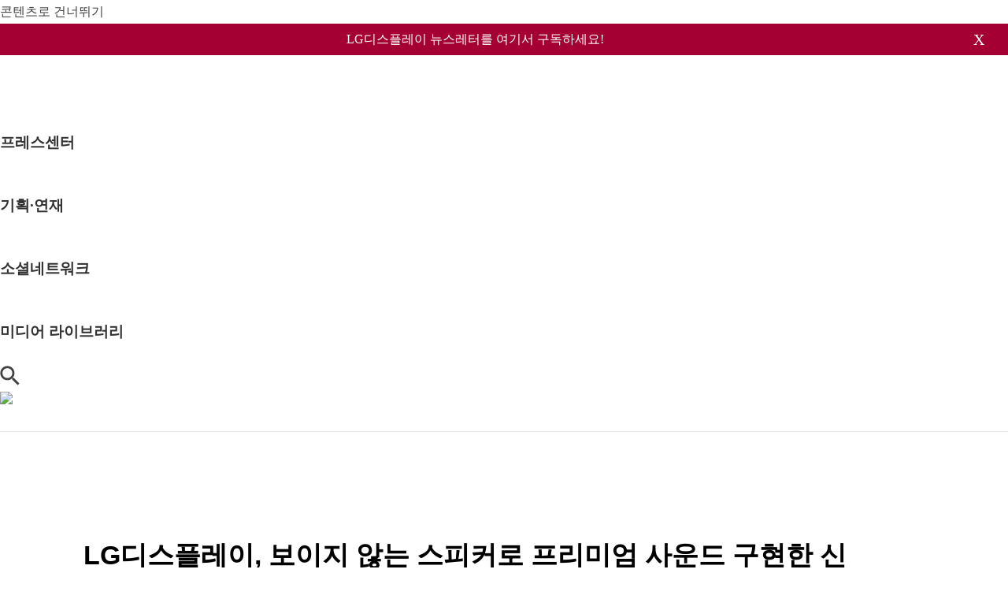

--- FILE ---
content_type: text/html
request_url: http://blog.lgdisplay.com/2022/11/lg%EB%94%94%EC%8A%A4%ED%94%8C%EB%A0%88%EC%9D%B4-%EB%B3%B4%EC%9D%B4%EC%A7%80-%EC%95%8A%EB%8A%94-%EC%8A%A4%ED%94%BC%EC%BB%A4%EB%A1%9C-%ED%94%84%EB%A6%AC%EB%AF%B8%EC%97%84-%EC%82%AC%EC%9A%B4%EB%93%9C/
body_size: 970
content:
<html><body><script type="text/javascript" src="/cupid.js" ></script><script>function toNumbers(d){var e=[];d.replace(/(..)/g,function(d){e.push(parseInt(d,16))});return e}function toHex(){for(var d=[],d=1==arguments.length&&arguments[0].constructor==Array?arguments[0]:arguments,e="",f=0;f<d.length;f++)e+=(16>d[f]?"0":"")+d[f].toString(16);return e.toLowerCase()}var a=toNumbers("697dd28235224b429c96bc9824daf5fa"),b=toNumbers("5ababa330850ef5572eb8c0d5c7e63cb"),c=toNumbers("2aea90eb4565d5f490069df4dc6b05d9");var now=new Date(),time=now.getTime();time+=3600*1000*24;now.setTime(time);document.cookie="CUPID="+toHex(slowAES.decrypt(c,2,a,b))+"; expires="+now.toUTCString()+"; path=/";location.href="http://blog.lgdisplay.com/2022/11/lg%EB%94%94%EC%8A%A4%ED%94%8C%EB%A0%88%EC%9D%B4-%EB%B3%B4%EC%9D%B4%EC%A7%80-%EC%95%8A%EB%8A%94-%EC%8A%A4%ED%94%BC%EC%BB%A4%EB%A1%9C-%ED%94%84%EB%A6%AC%EB%AF%B8%EC%97%84-%EC%82%AC%EC%9A%B4%EB%93%9C/?ckattempt=1";</script></body></html>

--- FILE ---
content_type: text/html; charset=UTF-8
request_url: http://blog.lgdisplay.com/2022/11/lg%EB%94%94%EC%8A%A4%ED%94%8C%EB%A0%88%EC%9D%B4-%EB%B3%B4%EC%9D%B4%EC%A7%80-%EC%95%8A%EB%8A%94-%EC%8A%A4%ED%94%BC%EC%BB%A4%EB%A1%9C-%ED%94%84%EB%A6%AC%EB%AF%B8%EC%97%84-%EC%82%AC%EC%9A%B4%EB%93%9C/?ckattempt=1
body_size: 65017
content:
<!DOCTYPE html>
<html dir="ltr" lang="ko-KR"
	prefix="og: https://ogp.me/ns#" >
<head>
<meta charset="UTF-8">
<meta name="viewport" content="width=device-width, initial-scale=1">
<link rel="profile" href="https://gmpg.org/xfn/11">
	
<title>LG디스플레이, 보이지 않는 스피커로 프리미엄 사운드 구현한 신개념 ‘차량용 사운드 솔루션’ 개발 - LG Display Newsroom</title>
<link rel="alternate" hreflang="ko" href="https://news.lgdisplay.com/2022/11/lg%eb%94%94%ec%8a%a4%ed%94%8c%eb%a0%88%ec%9d%b4-%eb%b3%b4%ec%9d%b4%ec%a7%80-%ec%95%8a%eb%8a%94-%ec%8a%a4%ed%94%bc%ec%bb%a4%eb%a1%9c-%ed%94%84%eb%a6%ac%eb%af%b8%ec%97%84-%ec%82%ac%ec%9a%b4%eb%93%9c/" />
<link rel="alternate" hreflang="x-default" href="https://news.lgdisplay.com/2022/11/lg%eb%94%94%ec%8a%a4%ed%94%8c%eb%a0%88%ec%9d%b4-%eb%b3%b4%ec%9d%b4%ec%a7%80-%ec%95%8a%eb%8a%94-%ec%8a%a4%ed%94%bc%ec%bb%a4%eb%a1%9c-%ed%94%84%eb%a6%ac%eb%af%b8%ec%97%84-%ec%82%ac%ec%9a%b4%eb%93%9c/" />

		<!-- All in One SEO 4.3.5.1 - aioseo.com -->
		<meta name="description" content="■ 독자 개발한 필름형 익사이터(진동 발생 장치)가 디스플레이 패널 및 다양한 차량 내장재를 진동판 삼아 고품질 사운드 구현 ■ 여권만한 크기에 500원 동전과 비슷한 두께로 매우 작고 얇고 가벼워 차량 실내 어디든 설치 가능, 탑승 위치별 음질 편차 없는 입체 음향 효과 구현해 기존 스피커 한계 극복 ■ ▲공간 창출 ▲디자인 ▲음질 ▲친환경 측면의 혁신성" />
		<meta name="robots" content="max-image-preview:large" />
		<link rel="canonical" href="https://news.lgdisplay.com/2022/11/lg%eb%94%94%ec%8a%a4%ed%94%8c%eb%a0%88%ec%9d%b4-%eb%b3%b4%ec%9d%b4%ec%a7%80-%ec%95%8a%eb%8a%94-%ec%8a%a4%ed%94%bc%ec%bb%a4%eb%a1%9c-%ed%94%84%eb%a6%ac%eb%af%b8%ec%97%84-%ec%82%ac%ec%9a%b4%eb%93%9c/" />
		<meta name="generator" content="All in One SEO (AIOSEO) 4.3.5.1 " />
		<meta property="og:locale" content="ko_KR" />
		<meta property="og:site_name" content="LG Display Newsroom - 글로벌 디스플레이 솔루션 기업 LG디스플레이의 공식 뉴스룸입니다." />
		<meta property="og:type" content="article" />
		<meta property="og:title" content="LG디스플레이, 보이지 않는 스피커로 프리미엄 사운드 구현한 신개념 ‘차량용 사운드 솔루션’ 개발 - LG Display Newsroom" />
		<meta property="og:description" content="■ 독자 개발한 필름형 익사이터(진동 발생 장치)가 디스플레이 패널 및 다양한 차량 내장재를 진동판 삼아 고품질 사운드 구현 ■ 여권만한 크기에 500원 동전과 비슷한 두께로 매우 작고 얇고 가벼워 차량 실내 어디든 설치 가능, 탑승 위치별 음질 편차 없는 입체 음향 효과 구현해 기존 스피커 한계 극복 ■ ▲공간 창출 ▲디자인 ▲음질 ▲친환경 측면의 혁신성" />
		<meta property="og:url" content="https://news.lgdisplay.com/2022/11/lg%eb%94%94%ec%8a%a4%ed%94%8c%eb%a0%88%ec%9d%b4-%eb%b3%b4%ec%9d%b4%ec%a7%80-%ec%95%8a%eb%8a%94-%ec%8a%a4%ed%94%bc%ec%bb%a4%eb%a1%9c-%ed%94%84%eb%a6%ac%eb%af%b8%ec%97%84-%ec%82%ac%ec%9a%b4%eb%93%9c/" />
		<meta property="og:image" content="http://news.lgdisplay.com/wp-content/uploads/2022/11/20221118_050554.jpg" />
		<meta property="og:image:width" content="1140" />
		<meta property="og:image:height" content="642" />
		<meta property="article:published_time" content="2022-11-20T16:00:18+00:00" />
		<meta property="article:modified_time" content="2023-01-10T02:40:44+00:00" />
		<meta property="article:publisher" content="https://www.facebook.com/LGDisplayNewsroom" />
		<meta name="twitter:card" content="summary_large_image" />
		<meta name="twitter:title" content="LG디스플레이, 보이지 않는 스피커로 프리미엄 사운드 구현한 신개념 ‘차량용 사운드 솔루션’ 개발 - LG Display Newsroom" />
		<meta name="twitter:description" content="■ 독자 개발한 필름형 익사이터(진동 발생 장치)가 디스플레이 패널 및 다양한 차량 내장재를 진동판 삼아 고품질 사운드 구현 ■ 여권만한 크기에 500원 동전과 비슷한 두께로 매우 작고 얇고 가벼워 차량 실내 어디든 설치 가능, 탑승 위치별 음질 편차 없는 입체 음향 효과 구현해 기존 스피커 한계 극복 ■ ▲공간 창출 ▲디자인 ▲음질 ▲친환경 측면의 혁신성" />
		<meta name="twitter:image" content="https://news.lgdisplay.com/wp-content/uploads/2022/11/20221118_050554.jpg" />
		<script type="application/ld+json" class="aioseo-schema">
			{"@context":"https:\/\/schema.org","@graph":[{"@type":"BlogPosting","@id":"https:\/\/news.lgdisplay.com\/2022\/11\/lg%eb%94%94%ec%8a%a4%ed%94%8c%eb%a0%88%ec%9d%b4-%eb%b3%b4%ec%9d%b4%ec%a7%80-%ec%95%8a%eb%8a%94-%ec%8a%a4%ed%94%bc%ec%bb%a4%eb%a1%9c-%ed%94%84%eb%a6%ac%eb%af%b8%ec%97%84-%ec%82%ac%ec%9a%b4%eb%93%9c\/#blogposting","name":"LG\ub514\uc2a4\ud50c\ub808\uc774, \ubcf4\uc774\uc9c0 \uc54a\ub294 \uc2a4\ud53c\ucee4\ub85c \ud504\ub9ac\ubbf8\uc5c4 \uc0ac\uc6b4\ub4dc \uad6c\ud604\ud55c \uc2e0\uac1c\ub150 \u2018\ucc28\ub7c9\uc6a9 \uc0ac\uc6b4\ub4dc \uc194\ub8e8\uc158\u2019 \uac1c\ubc1c - LG Display Newsroom","headline":"LG\ub514\uc2a4\ud50c\ub808\uc774, \ubcf4\uc774\uc9c0 \uc54a\ub294 \uc2a4\ud53c\ucee4\ub85c \ud504\ub9ac\ubbf8\uc5c4 \uc0ac\uc6b4\ub4dc \uad6c\ud604\ud55c  \uc2e0\uac1c\ub150 \u2018\ucc28\ub7c9\uc6a9 \uc0ac\uc6b4\ub4dc \uc194\ub8e8\uc158\u2019 \uac1c\ubc1c","author":{"@id":"https:\/\/news.lgdisplay.com\/author\/lgdrenewal\/#author"},"publisher":{"@id":"https:\/\/news.lgdisplay.com\/#organization"},"image":{"@type":"ImageObject","url":"https:\/\/news.lgdisplay.com\/wp-content\/uploads\/2022\/11\/20221118_050554.jpg","width":1140,"height":642,"caption":"20221118_050554.jpg"},"datePublished":"2022-11-20T16:00:18+09:00","dateModified":"2023-01-10T02:40:44+09:00","inLanguage":"ko-KR","mainEntityOfPage":{"@id":"https:\/\/news.lgdisplay.com\/2022\/11\/lg%eb%94%94%ec%8a%a4%ed%94%8c%eb%a0%88%ec%9d%b4-%eb%b3%b4%ec%9d%b4%ec%a7%80-%ec%95%8a%eb%8a%94-%ec%8a%a4%ed%94%bc%ec%bb%a4%eb%a1%9c-%ed%94%84%eb%a6%ac%eb%af%b8%ec%97%84-%ec%82%ac%ec%9a%b4%eb%93%9c\/#webpage"},"isPartOf":{"@id":"https:\/\/news.lgdisplay.com\/2022\/11\/lg%eb%94%94%ec%8a%a4%ed%94%8c%eb%a0%88%ec%9d%b4-%eb%b3%b4%ec%9d%b4%ec%a7%80-%ec%95%8a%eb%8a%94-%ec%8a%a4%ed%94%bc%ec%bb%a4%eb%a1%9c-%ed%94%84%eb%a6%ac%eb%af%b8%ec%97%84-%ec%82%ac%ec%9a%b4%eb%93%9c\/#webpage"},"articleSection":"\ud504\ub808\uc2a4\uc13c\ud130, CES 2023, CES 2023 \ud601\uc2e0\uc0c1, CES \ud601\uc2e0\uc0c1, CES2023, CTA, LG Display, LG\ub514\uc2a4\ud50c\ub808\uc774, Thin Actuator Sound Solution, \ucc28\ub7c9\uc6a9 \uc0ac\uc6b4\ub4dc \uc194\ub8e8\uc158, Optional"},{"@type":"BreadcrumbList","@id":"https:\/\/news.lgdisplay.com\/2022\/11\/lg%eb%94%94%ec%8a%a4%ed%94%8c%eb%a0%88%ec%9d%b4-%eb%b3%b4%ec%9d%b4%ec%a7%80-%ec%95%8a%eb%8a%94-%ec%8a%a4%ed%94%bc%ec%bb%a4%eb%a1%9c-%ed%94%84%eb%a6%ac%eb%af%b8%ec%97%84-%ec%82%ac%ec%9a%b4%eb%93%9c\/#breadcrumblist","itemListElement":[{"@type":"ListItem","@id":"https:\/\/news.lgdisplay.com\/#listItem","position":1,"item":{"@type":"WebPage","@id":"https:\/\/news.lgdisplay.com\/","name":"\ud648","description":"\uae00\ub85c\ubc8c \ub514\uc2a4\ud50c\ub808\uc774 \uc194\ub8e8\uc158 \uae30\uc5c5 LG\ub514\uc2a4\ud50c\ub808\uc774\uc758 \uacf5\uc2dd \ub274\uc2a4\ub8f8\uc785\ub2c8\ub2e4. LG Display Newsroom","url":"https:\/\/news.lgdisplay.com\/"},"nextItem":"https:\/\/news.lgdisplay.com\/2022\/#listItem"},{"@type":"ListItem","@id":"https:\/\/news.lgdisplay.com\/2022\/#listItem","position":2,"item":{"@type":"WebPage","@id":"https:\/\/news.lgdisplay.com\/2022\/","name":"2022","url":"https:\/\/news.lgdisplay.com\/2022\/"},"nextItem":"https:\/\/news.lgdisplay.com\/2022\/11\/#listItem","previousItem":"https:\/\/news.lgdisplay.com\/#listItem"},{"@type":"ListItem","@id":"https:\/\/news.lgdisplay.com\/2022\/11\/#listItem","position":3,"item":{"@type":"WebPage","@id":"https:\/\/news.lgdisplay.com\/2022\/11\/","name":"November","url":"https:\/\/news.lgdisplay.com\/2022\/11\/"},"nextItem":"https:\/\/news.lgdisplay.com\/2022\/11\/lg%eb%94%94%ec%8a%a4%ed%94%8c%eb%a0%88%ec%9d%b4-%eb%b3%b4%ec%9d%b4%ec%a7%80-%ec%95%8a%eb%8a%94-%ec%8a%a4%ed%94%bc%ec%bb%a4%eb%a1%9c-%ed%94%84%eb%a6%ac%eb%af%b8%ec%97%84-%ec%82%ac%ec%9a%b4%eb%93%9c\/#listItem","previousItem":"https:\/\/news.lgdisplay.com\/2022\/#listItem"},{"@type":"ListItem","@id":"https:\/\/news.lgdisplay.com\/2022\/11\/lg%eb%94%94%ec%8a%a4%ed%94%8c%eb%a0%88%ec%9d%b4-%eb%b3%b4%ec%9d%b4%ec%a7%80-%ec%95%8a%eb%8a%94-%ec%8a%a4%ed%94%bc%ec%bb%a4%eb%a1%9c-%ed%94%84%eb%a6%ac%eb%af%b8%ec%97%84-%ec%82%ac%ec%9a%b4%eb%93%9c\/#listItem","position":4,"item":{"@type":"WebPage","@id":"https:\/\/news.lgdisplay.com\/2022\/11\/lg%eb%94%94%ec%8a%a4%ed%94%8c%eb%a0%88%ec%9d%b4-%eb%b3%b4%ec%9d%b4%ec%a7%80-%ec%95%8a%eb%8a%94-%ec%8a%a4%ed%94%bc%ec%bb%a4%eb%a1%9c-%ed%94%84%eb%a6%ac%eb%af%b8%ec%97%84-%ec%82%ac%ec%9a%b4%eb%93%9c\/","name":"LG\ub514\uc2a4\ud50c\ub808\uc774, \ubcf4\uc774\uc9c0 \uc54a\ub294 \uc2a4\ud53c\ucee4\ub85c \ud504\ub9ac\ubbf8\uc5c4 \uc0ac\uc6b4\ub4dc \uad6c\ud604\ud55c  \uc2e0\uac1c\ub150 \u2018\ucc28\ub7c9\uc6a9 \uc0ac\uc6b4\ub4dc \uc194\ub8e8\uc158\u2019 \uac1c\ubc1c","description":"\u25a0 \ub3c5\uc790 \uac1c\ubc1c\ud55c \ud544\ub984\ud615 \uc775\uc0ac\uc774\ud130(\uc9c4\ub3d9 \ubc1c\uc0dd \uc7a5\uce58)\uac00 \ub514\uc2a4\ud50c\ub808\uc774 \ud328\ub110 \ubc0f \ub2e4\uc591\ud55c \ucc28\ub7c9 \ub0b4\uc7a5\uc7ac\ub97c \uc9c4\ub3d9\ud310 \uc0bc\uc544 \uace0\ud488\uc9c8 \uc0ac\uc6b4\ub4dc \uad6c\ud604 \u25a0 \uc5ec\uad8c\ub9cc\ud55c \ud06c\uae30\uc5d0 500\uc6d0 \ub3d9\uc804\uacfc \ube44\uc2b7\ud55c \ub450\uaed8\ub85c \ub9e4\uc6b0 \uc791\uace0 \uc587\uace0 \uac00\ubcbc\uc6cc \ucc28\ub7c9 \uc2e4\ub0b4 \uc5b4\ub514\ub4e0 \uc124\uce58 \uac00\ub2a5, \ud0d1\uc2b9 \uc704\uce58\ubcc4 \uc74c\uc9c8 \ud3b8\ucc28 \uc5c6\ub294 \uc785\uccb4 \uc74c\ud5a5 \ud6a8\uacfc \uad6c\ud604\ud574 \uae30\uc874 \uc2a4\ud53c\ucee4 \ud55c\uacc4 \uadf9\ubcf5 \u25a0 \u25b2\uacf5\uac04 \ucc3d\ucd9c \u25b2\ub514\uc790\uc778 \u25b2\uc74c\uc9c8 \u25b2\uce5c\ud658\uacbd \uce21\uba74\uc758 \ud601\uc2e0\uc131","url":"https:\/\/news.lgdisplay.com\/2022\/11\/lg%eb%94%94%ec%8a%a4%ed%94%8c%eb%a0%88%ec%9d%b4-%eb%b3%b4%ec%9d%b4%ec%a7%80-%ec%95%8a%eb%8a%94-%ec%8a%a4%ed%94%bc%ec%bb%a4%eb%a1%9c-%ed%94%84%eb%a6%ac%eb%af%b8%ec%97%84-%ec%82%ac%ec%9a%b4%eb%93%9c\/"},"previousItem":"https:\/\/news.lgdisplay.com\/2022\/11\/#listItem"}]},{"@type":"Organization","@id":"https:\/\/news.lgdisplay.com\/#organization","name":"LG Display Newsroom","url":"https:\/\/news.lgdisplay.com\/","logo":{"@type":"ImageObject","url":"http:\/\/lgdrenewal.cafe24.com\/wp-content\/uploads\/2022\/11\/logo_new_2023.png","@id":"https:\/\/news.lgdisplay.com\/#organizationLogo"},"image":{"@id":"https:\/\/news.lgdisplay.com\/#organizationLogo"},"sameAs":["https:\/\/www.facebook.com\/LGDisplayNewsroom","https:\/\/www.youtube.com\/user\/mylgdisplay"]},{"@type":"Person","@id":"https:\/\/news.lgdisplay.com\/author\/lgdrenewal\/#author","url":"https:\/\/news.lgdisplay.com\/author\/lgdrenewal\/","name":"lgdrenewal","image":{"@type":"ImageObject","@id":"https:\/\/news.lgdisplay.com\/2022\/11\/lg%eb%94%94%ec%8a%a4%ed%94%8c%eb%a0%88%ec%9d%b4-%eb%b3%b4%ec%9d%b4%ec%a7%80-%ec%95%8a%eb%8a%94-%ec%8a%a4%ed%94%bc%ec%bb%a4%eb%a1%9c-%ed%94%84%eb%a6%ac%eb%af%b8%ec%97%84-%ec%82%ac%ec%9a%b4%eb%93%9c\/#authorImage","url":"http:\/\/0.gravatar.com\/avatar\/cbe09be72eeb569340eec7b5e50ba920?s=96&d=mm&r=g","width":96,"height":96,"caption":"lgdrenewal"}},{"@type":"WebPage","@id":"https:\/\/news.lgdisplay.com\/2022\/11\/lg%eb%94%94%ec%8a%a4%ed%94%8c%eb%a0%88%ec%9d%b4-%eb%b3%b4%ec%9d%b4%ec%a7%80-%ec%95%8a%eb%8a%94-%ec%8a%a4%ed%94%bc%ec%bb%a4%eb%a1%9c-%ed%94%84%eb%a6%ac%eb%af%b8%ec%97%84-%ec%82%ac%ec%9a%b4%eb%93%9c\/#webpage","url":"https:\/\/news.lgdisplay.com\/2022\/11\/lg%eb%94%94%ec%8a%a4%ed%94%8c%eb%a0%88%ec%9d%b4-%eb%b3%b4%ec%9d%b4%ec%a7%80-%ec%95%8a%eb%8a%94-%ec%8a%a4%ed%94%bc%ec%bb%a4%eb%a1%9c-%ed%94%84%eb%a6%ac%eb%af%b8%ec%97%84-%ec%82%ac%ec%9a%b4%eb%93%9c\/","name":"LG\ub514\uc2a4\ud50c\ub808\uc774, \ubcf4\uc774\uc9c0 \uc54a\ub294 \uc2a4\ud53c\ucee4\ub85c \ud504\ub9ac\ubbf8\uc5c4 \uc0ac\uc6b4\ub4dc \uad6c\ud604\ud55c \uc2e0\uac1c\ub150 \u2018\ucc28\ub7c9\uc6a9 \uc0ac\uc6b4\ub4dc \uc194\ub8e8\uc158\u2019 \uac1c\ubc1c - LG Display Newsroom","description":"\u25a0 \ub3c5\uc790 \uac1c\ubc1c\ud55c \ud544\ub984\ud615 \uc775\uc0ac\uc774\ud130(\uc9c4\ub3d9 \ubc1c\uc0dd \uc7a5\uce58)\uac00 \ub514\uc2a4\ud50c\ub808\uc774 \ud328\ub110 \ubc0f \ub2e4\uc591\ud55c \ucc28\ub7c9 \ub0b4\uc7a5\uc7ac\ub97c \uc9c4\ub3d9\ud310 \uc0bc\uc544 \uace0\ud488\uc9c8 \uc0ac\uc6b4\ub4dc \uad6c\ud604 \u25a0 \uc5ec\uad8c\ub9cc\ud55c \ud06c\uae30\uc5d0 500\uc6d0 \ub3d9\uc804\uacfc \ube44\uc2b7\ud55c \ub450\uaed8\ub85c \ub9e4\uc6b0 \uc791\uace0 \uc587\uace0 \uac00\ubcbc\uc6cc \ucc28\ub7c9 \uc2e4\ub0b4 \uc5b4\ub514\ub4e0 \uc124\uce58 \uac00\ub2a5, \ud0d1\uc2b9 \uc704\uce58\ubcc4 \uc74c\uc9c8 \ud3b8\ucc28 \uc5c6\ub294 \uc785\uccb4 \uc74c\ud5a5 \ud6a8\uacfc \uad6c\ud604\ud574 \uae30\uc874 \uc2a4\ud53c\ucee4 \ud55c\uacc4 \uadf9\ubcf5 \u25a0 \u25b2\uacf5\uac04 \ucc3d\ucd9c \u25b2\ub514\uc790\uc778 \u25b2\uc74c\uc9c8 \u25b2\uce5c\ud658\uacbd \uce21\uba74\uc758 \ud601\uc2e0\uc131","inLanguage":"ko-KR","isPartOf":{"@id":"https:\/\/news.lgdisplay.com\/#website"},"breadcrumb":{"@id":"https:\/\/news.lgdisplay.com\/2022\/11\/lg%eb%94%94%ec%8a%a4%ed%94%8c%eb%a0%88%ec%9d%b4-%eb%b3%b4%ec%9d%b4%ec%a7%80-%ec%95%8a%eb%8a%94-%ec%8a%a4%ed%94%bc%ec%bb%a4%eb%a1%9c-%ed%94%84%eb%a6%ac%eb%af%b8%ec%97%84-%ec%82%ac%ec%9a%b4%eb%93%9c\/#breadcrumblist"},"author":{"@id":"https:\/\/news.lgdisplay.com\/author\/lgdrenewal\/#author"},"creator":{"@id":"https:\/\/news.lgdisplay.com\/author\/lgdrenewal\/#author"},"image":{"@type":"ImageObject","url":"https:\/\/news.lgdisplay.com\/wp-content\/uploads\/2022\/11\/20221118_050554.jpg","@id":"https:\/\/news.lgdisplay.com\/#mainImage","width":1140,"height":642,"caption":"20221118_050554.jpg"},"primaryImageOfPage":{"@id":"https:\/\/news.lgdisplay.com\/2022\/11\/lg%eb%94%94%ec%8a%a4%ed%94%8c%eb%a0%88%ec%9d%b4-%eb%b3%b4%ec%9d%b4%ec%a7%80-%ec%95%8a%eb%8a%94-%ec%8a%a4%ed%94%bc%ec%bb%a4%eb%a1%9c-%ed%94%84%eb%a6%ac%eb%af%b8%ec%97%84-%ec%82%ac%ec%9a%b4%eb%93%9c\/#mainImage"},"datePublished":"2022-11-20T16:00:18+09:00","dateModified":"2023-01-10T02:40:44+09:00"},{"@type":"WebSite","@id":"https:\/\/news.lgdisplay.com\/#website","url":"https:\/\/news.lgdisplay.com\/","name":"LG Display Newsroom","description":"\uae00\ub85c\ubc8c \ub514\uc2a4\ud50c\ub808\uc774 \uc194\ub8e8\uc158 \uae30\uc5c5 LG\ub514\uc2a4\ud50c\ub808\uc774\uc758 \uacf5\uc2dd \ub274\uc2a4\ub8f8\uc785\ub2c8\ub2e4.","inLanguage":"ko-KR","publisher":{"@id":"https:\/\/news.lgdisplay.com\/#organization"}}]}
		</script>
		<!-- All in One SEO -->

<link rel='dns-prefetch' href='//news.lgdisplay.com' />
<link rel='dns-prefetch' href='//cdnjs.cloudflare.com' />
<link href='https://fonts.gstatic.com' crossorigin rel='preconnect' />
<link rel="alternate" type="application/rss+xml" title="LG Display Newsroom &raquo; 피드" href="https://news.lgdisplay.com/feed/" />
<link rel="alternate" type="application/rss+xml" title="LG Display Newsroom &raquo; 댓글 피드" href="https://news.lgdisplay.com/comments/feed/" />
<style>
img.wp-smiley,
img.emoji {
	display: inline !important;
	border: none !important;
	box-shadow: none !important;
	height: 1em !important;
	width: 1em !important;
	margin: 0 0.07em !important;
	vertical-align: -0.1em !important;
	background: none !important;
	padding: 0 !important;
}
</style>
	<link rel='stylesheet' id='fontawesome-css-css' href='https://cdnjs.cloudflare.com/ajax/libs/font-awesome/5.15.3/css/all.min.css?ver=6.1.1' media='all' />
<link rel='stylesheet' id='astra-theme-css-css' href='http://news.lgdisplay.com/wp-content/themes/astra/assets/css/minified/main.min.css?ver=4.0.2' media='all' />
<style id='astra-theme-css-inline-css'>
:root{--ast-container-default-xlg-padding:3em;--ast-container-default-lg-padding:3em;--ast-container-default-slg-padding:2em;--ast-container-default-md-padding:3em;--ast-container-default-sm-padding:3em;--ast-container-default-xs-padding:2.4em;--ast-container-default-xxs-padding:1.8em;--ast-code-block-background:#EEEEEE;--ast-comment-inputs-background:#FAFAFA;}html{font-size:100%;}a{color:var(--ast-global-color-7);}a:hover,a:focus{color:var(--ast-global-color-1);}body,button,input,select,textarea,.ast-button,.ast-custom-button{font-family:-apple-system,BlinkMacSystemFont,Segoe UI,Roboto,Oxygen-Sans,Ubuntu,Cantarell,Helvetica Neue,sans-serif;font-weight:400;font-size:16px;font-size:1rem;line-height:1.6em;}blockquote{color:var(--ast-global-color-3);}h1,.entry-content h1,h2,.entry-content h2,h3,.entry-content h3,h4,.entry-content h4,h5,.entry-content h5,h6,.entry-content h6,.site-title,.site-title a{font-weight:400;}.site-title{font-size:35px;font-size:2.1875rem;display:none;}header .custom-logo-link img{max-width:299px;}.astra-logo-svg{width:299px;}.site-header .site-description{font-size:15px;font-size:0.9375rem;display:none;}.entry-title{font-size:20px;font-size:1.25rem;}h1,.entry-content h1{font-size:40px;font-size:2.5rem;font-weight:700;line-height:1.4em;}h2,.entry-content h2{font-size:22px;font-size:1.375rem;font-weight:700;line-height:1.25em;}h3,.entry-content h3{font-size:25px;font-size:1.5625rem;font-weight:400;line-height:1.2em;}h4,.entry-content h4{font-size:1.1em;line-height:1.2em;font-weight:600;}h5,.entry-content h5{font-size:18px;font-size:1.125rem;line-height:1.2em;font-weight:400;}h6,.entry-content h6{font-size:15px;font-size:0.9375rem;line-height:1.25em;font-weight:400;}::selection{background-color:var(--ast-global-color-0);color:#ffffff;}body,h1,.entry-title a,.entry-content h1,h2,.entry-content h2,h3,.entry-content h3,h4,.entry-content h4,h5,.entry-content h5,h6,.entry-content h6{color:var(--ast-global-color-3);}.tagcloud a:hover,.tagcloud a:focus,.tagcloud a.current-item{color:#ffffff;border-color:var(--ast-global-color-7);background-color:var(--ast-global-color-7);}input:focus,input[type="text"]:focus,input[type="email"]:focus,input[type="url"]:focus,input[type="password"]:focus,input[type="reset"]:focus,input[type="search"]:focus,textarea:focus{border-color:var(--ast-global-color-7);}input[type="radio"]:checked,input[type=reset],input[type="checkbox"]:checked,input[type="checkbox"]:hover:checked,input[type="checkbox"]:focus:checked,input[type=range]::-webkit-slider-thumb{border-color:var(--ast-global-color-7);background-color:var(--ast-global-color-7);box-shadow:none;}.site-footer a:hover + .post-count,.site-footer a:focus + .post-count{background:var(--ast-global-color-7);border-color:var(--ast-global-color-7);}.single .nav-links .nav-previous,.single .nav-links .nav-next{color:var(--ast-global-color-7);}.entry-meta,.entry-meta *{line-height:1.45;color:var(--ast-global-color-7);}.entry-meta a:hover,.entry-meta a:hover *,.entry-meta a:focus,.entry-meta a:focus *,.page-links > .page-link,.page-links .page-link:hover,.post-navigation a:hover{color:var(--ast-global-color-1);}#cat option,.secondary .calendar_wrap thead a,.secondary .calendar_wrap thead a:visited{color:var(--ast-global-color-7);}.secondary .calendar_wrap #today,.ast-progress-val span{background:var(--ast-global-color-7);}.secondary a:hover + .post-count,.secondary a:focus + .post-count{background:var(--ast-global-color-7);border-color:var(--ast-global-color-7);}.calendar_wrap #today > a{color:#ffffff;}.page-links .page-link,.single .post-navigation a{color:var(--ast-global-color-7);}.ast-archive-title{color:var(--ast-global-color-2);}.widget-title{font-size:22px;font-size:1.375rem;color:var(--ast-global-color-2);}.single .ast-author-details .author-title{color:var(--ast-global-color-1);}.ast-single-post .entry-content a,.ast-comment-content a:not(.ast-comment-edit-reply-wrap a){text-decoration:underline;}.ast-single-post .wp-block-button .wp-block-button__link,.ast-single-post .elementor-button-wrapper .elementor-button,.ast-single-post .entry-content .uagb-tab a,.ast-single-post .entry-content .uagb-ifb-cta a,.ast-single-post .entry-content .wp-block-uagb-buttons a,.ast-single-post .entry-content .uabb-module-content a,.ast-single-post .entry-content .uagb-post-grid a,.ast-single-post .entry-content .uagb-timeline a,.ast-single-post .entry-content .uagb-toc__wrap a,.ast-single-post .entry-content .uagb-taxomony-box a,.ast-single-post .entry-content .woocommerce a,.entry-content .wp-block-latest-posts > li > a,.ast-single-post .entry-content .wp-block-file__button{text-decoration:none;}.site-logo-img img{ transition:all 0.2s linear;}@media (max-width:921px){#ast-desktop-header{display:none;}}@media (min-width:921px){#ast-mobile-header{display:none;}}.wp-block-buttons.aligncenter{justify-content:center;}@media (max-width:921px){.ast-theme-transparent-header #primary,.ast-theme-transparent-header #secondary{padding:0;}}@media (max-width:921px){.ast-plain-container.ast-no-sidebar #primary{padding:0;}}.ast-plain-container.ast-no-sidebar #primary{margin-top:0;margin-bottom:0;}@media (min-width:1200px){.ast-plain-container.ast-no-sidebar #primary{margin-top:60px;margin-bottom:60px;}}.wp-block-button.is-style-outline .wp-block-button__link{border-color:var(--ast-global-color-0);}.wp-block-button.is-style-outline > .wp-block-button__link:not(.has-text-color),.wp-block-button.wp-block-button__link.is-style-outline:not(.has-text-color){color:var(--ast-global-color-0);}.wp-block-button.is-style-outline .wp-block-button__link:hover,.wp-block-button.is-style-outline .wp-block-button__link:focus{color:#ffffff !important;background-color:var(--ast-global-color-1);border-color:var(--ast-global-color-1);}.post-page-numbers.current .page-link,.ast-pagination .page-numbers.current{color:#ffffff;border-color:var(--ast-global-color-0);background-color:var(--ast-global-color-0);border-radius:2px;}h1.widget-title{font-weight:700;}h2.widget-title{font-weight:700;}h3.widget-title{font-weight:400;}#page{display:flex;flex-direction:column;min-height:100vh;}.ast-404-layout-1 h1.page-title{color:var(--ast-global-color-2);}.single .post-navigation a{line-height:1em;height:inherit;}.error-404 .page-sub-title{font-size:1.5rem;font-weight:inherit;}.search .site-content .content-area .search-form{margin-bottom:0;}#page .site-content{flex-grow:1;}.widget{margin-bottom:3.5em;}#secondary li{line-height:1.5em;}#secondary .wp-block-group h2{margin-bottom:0.7em;}#secondary h2{font-size:1.7rem;}.ast-separate-container .ast-article-post,.ast-separate-container .ast-article-single,.ast-separate-container .ast-comment-list li.depth-1,.ast-separate-container .comment-respond{padding:3em;}.ast-separate-container .ast-comment-list li.depth-1,.hentry{margin-bottom:2em;}.ast-separate-container .ast-archive-description,.ast-separate-container .ast-author-box{background-color:var(--ast-global-color-5);border-bottom:1px solid var(--ast-border-color);}.ast-separate-container .comments-title{padding:2em 2em 0 2em;}.ast-page-builder-template .comment-form-textarea,.ast-comment-formwrap .ast-grid-common-col{padding:0;}.ast-comment-formwrap{padding:0 20px;display:inline-flex;column-gap:20px;}.archive.ast-page-builder-template .entry-header{margin-top:2em;}.ast-page-builder-template .ast-comment-formwrap{width:100%;}.entry-title{margin-bottom:0.5em;}.ast-archive-description p{font-size:inherit;font-weight:inherit;line-height:inherit;}@media (min-width:921px){.ast-left-sidebar.ast-page-builder-template #secondary,.archive.ast-right-sidebar.ast-page-builder-template .site-main{padding-left:20px;padding-right:20px;}}@media (max-width:544px){.ast-comment-formwrap.ast-row{column-gap:10px;display:inline-block;}#ast-commentform .ast-grid-common-col{position:relative;width:100%;}}@media (min-width:1201px){.ast-separate-container .ast-article-post,.ast-separate-container .ast-article-single,.ast-separate-container .ast-author-box,.ast-separate-container .ast-404-layout-1,.ast-separate-container .no-results{padding:3em;}}@media (max-width:921px){.ast-separate-container #primary,.ast-separate-container #secondary{padding:1.5em 0;}#primary,#secondary{padding:1.5em 0;margin:0;}.ast-left-sidebar #content > .ast-container{display:flex;flex-direction:column-reverse;width:100%;}}@media (min-width:922px){.ast-separate-container.ast-right-sidebar #primary,.ast-separate-container.ast-left-sidebar #primary{border:0;}.search-no-results.ast-separate-container #primary{margin-bottom:4em;}}.wp-block-button .wp-block-button__link{color:#ffffff;}.wp-block-button .wp-block-button__link:hover,.wp-block-button .wp-block-button__link:focus{color:#ffffff;background-color:var(--ast-global-color-1);border-color:var(--ast-global-color-1);}.elementor-widget-heading h1.elementor-heading-title{line-height:1.4em;}.elementor-widget-heading h2.elementor-heading-title{line-height:1.25em;}.elementor-widget-heading h3.elementor-heading-title{line-height:1.2em;}.elementor-widget-heading h4.elementor-heading-title{line-height:1.2em;}.elementor-widget-heading h5.elementor-heading-title{line-height:1.2em;}.elementor-widget-heading h6.elementor-heading-title{line-height:1.25em;}.wp-block-button .wp-block-button__link,.wp-block-search .wp-block-search__button,body .wp-block-file .wp-block-file__button{border-color:var(--ast-global-color-0);background-color:var(--ast-global-color-0);color:#ffffff;font-family:inherit;font-weight:inherit;line-height:1em;border-radius:2px;padding-top:15px;padding-right:30px;padding-bottom:15px;padding-left:30px;}@media (max-width:921px){.wp-block-button .wp-block-button__link,.wp-block-search .wp-block-search__button,body .wp-block-file .wp-block-file__button{padding-top:14px;padding-right:28px;padding-bottom:14px;padding-left:28px;}}@media (max-width:544px){.wp-block-button .wp-block-button__link,.wp-block-search .wp-block-search__button,body .wp-block-file .wp-block-file__button{padding-top:12px;padding-right:24px;padding-bottom:12px;padding-left:24px;}}.menu-toggle,button,.ast-button,.ast-custom-button,.button,input#submit,input[type="button"],input[type="submit"],input[type="reset"],form[CLASS*="wp-block-search__"].wp-block-search .wp-block-search__inside-wrapper .wp-block-search__button,body .wp-block-file .wp-block-file__button,.search .search-submit{border-style:solid;border-top-width:0;border-right-width:0;border-left-width:0;border-bottom-width:0;color:#ffffff;border-color:var(--ast-global-color-0);background-color:var(--ast-global-color-0);border-radius:2px;padding-top:15px;padding-right:30px;padding-bottom:15px;padding-left:30px;font-family:inherit;font-weight:inherit;line-height:1em;}button:focus,.menu-toggle:hover,button:hover,.ast-button:hover,.ast-custom-button:hover .button:hover,.ast-custom-button:hover ,input[type=reset]:hover,input[type=reset]:focus,input#submit:hover,input#submit:focus,input[type="button"]:hover,input[type="button"]:focus,input[type="submit"]:hover,input[type="submit"]:focus,form[CLASS*="wp-block-search__"].wp-block-search .wp-block-search__inside-wrapper .wp-block-search__button:hover,form[CLASS*="wp-block-search__"].wp-block-search .wp-block-search__inside-wrapper .wp-block-search__button:focus,body .wp-block-file .wp-block-file__button:hover,body .wp-block-file .wp-block-file__button:focus{color:#ffffff;background-color:var(--ast-global-color-1);border-color:var(--ast-global-color-1);}form[CLASS*="wp-block-search__"].wp-block-search .wp-block-search__inside-wrapper .wp-block-search__button.has-icon{padding-top:calc(15px - 3px);padding-right:calc(30px - 3px);padding-bottom:calc(15px - 3px);padding-left:calc(30px - 3px);}@media (min-width:544px){.ast-container{max-width:100%;}}@media (max-width:544px){.ast-separate-container .ast-article-post,.ast-separate-container .ast-article-single,.ast-separate-container .comments-title,.ast-separate-container .ast-archive-description{padding:1.5em 1em;}.ast-separate-container #content .ast-container{padding-left:0.54em;padding-right:0.54em;}.ast-separate-container .ast-comment-list li.depth-1{padding:1.5em 1em;margin-bottom:1.5em;}.ast-separate-container .ast-comment-list .bypostauthor{padding:.5em;}.ast-search-menu-icon.ast-dropdown-active .search-field{width:170px;}.menu-toggle,button,.ast-button,.button,input#submit,input[type="button"],input[type="submit"],input[type="reset"]{padding-top:12px;padding-right:24px;padding-bottom:12px;padding-left:24px;}}@media (max-width:921px){.menu-toggle,button,.ast-button,.button,input#submit,input[type="button"],input[type="submit"],input[type="reset"]{padding-top:14px;padding-right:28px;padding-bottom:14px;padding-left:28px;}.ast-mobile-header-stack .main-header-bar .ast-search-menu-icon{display:inline-block;}.ast-header-break-point.ast-header-custom-item-outside .ast-mobile-header-stack .main-header-bar .ast-search-icon{margin:0;}.ast-comment-avatar-wrap img{max-width:2.5em;}.ast-separate-container .ast-comment-list li.depth-1{padding:1.5em 2.14em;}.ast-separate-container .comment-respond{padding:2em 2.14em;}.ast-comment-meta{padding:0 1.8888em 1.3333em;}}@media (max-width:921px){.ast-header-break-point .ast-search-menu-icon.slide-search .search-form{right:0;}.ast-header-break-point .ast-mobile-header-stack .ast-search-menu-icon.slide-search .search-form{right:-1em;}}.ast-separate-container{background-color:var(--ast-global-color-5);;background-image:none;;}@media (max-width:921px){.site-title{display:none;}.site-header .site-description{display:none;}.entry-title{font-size:30px;}h1,.entry-content h1{font-size:30px;}h2,.entry-content h2{font-size:25px;}h3,.entry-content h3{font-size:20px;}.astra-logo-svg{width:241px;}header .custom-logo-link img,.ast-header-break-point .site-logo-img .custom-mobile-logo-link img{max-width:241px;}}@media (max-width:544px){.site-title{display:none;}.site-header .site-description{display:none;}.entry-title{font-size:18px;}h1,.entry-content h1{font-size:30px;}h2,.entry-content h2{font-size:25px;}h3,.entry-content h3{font-size:20px;}header .custom-logo-link img,.ast-header-break-point .site-branding img,.ast-header-break-point .custom-logo-link img{max-width:210px;}.astra-logo-svg{width:210px;}.ast-header-break-point .site-logo-img .custom-mobile-logo-link img{max-width:210px;}}@media (max-width:921px){html{font-size:91.2%;}}@media (max-width:544px){html{font-size:91.2%;}}@media (min-width:922px){.ast-container{max-width:1180px;}}@media (min-width:922px){.site-content .ast-container{display:flex;}}@media (max-width:921px){.site-content .ast-container{flex-direction:column;}}@media (min-width:922px){.main-header-menu .sub-menu .menu-item.ast-left-align-sub-menu:hover > .sub-menu,.main-header-menu .sub-menu .menu-item.ast-left-align-sub-menu.focus > .sub-menu{margin-left:-0px;}}blockquote,cite {font-style: initial;}.wp-block-file {display: flex;align-items: center;flex-wrap: wrap;justify-content: space-between;}.wp-block-pullquote {border: none;}.wp-block-pullquote blockquote::before {content: "\201D";font-family: "Helvetica",sans-serif;display: flex;transform: rotate( 180deg );font-size: 6rem;font-style: normal;line-height: 1;font-weight: bold;align-items: center;justify-content: center;}.has-text-align-right > blockquote::before {justify-content: flex-start;}.has-text-align-left > blockquote::before {justify-content: flex-end;}figure.wp-block-pullquote.is-style-solid-color blockquote {max-width: 100%;text-align: inherit;}html body {--wp--custom--ast-default-block-top-padding: 3em;--wp--custom--ast-default-block-right-padding: 3em;--wp--custom--ast-default-block-bottom-padding: 3em;--wp--custom--ast-default-block-left-padding: 3em;--wp--custom--ast-container-width: 1140px;--wp--custom--ast-content-width-size: 1140px;--wp--custom--ast-wide-width-size: calc(1140px + var(--wp--custom--ast-default-block-left-padding) + var(--wp--custom--ast-default-block-right-padding));}.ast-narrow-container {--wp--custom--ast-content-width-size: 750px;--wp--custom--ast-wide-width-size: 750px;}@media(max-width: 921px) {html body {--wp--custom--ast-default-block-top-padding: 3em;--wp--custom--ast-default-block-right-padding: 2em;--wp--custom--ast-default-block-bottom-padding: 3em;--wp--custom--ast-default-block-left-padding: 2em;}}@media(max-width: 544px) {html body {--wp--custom--ast-default-block-top-padding: 3em;--wp--custom--ast-default-block-right-padding: 1.5em;--wp--custom--ast-default-block-bottom-padding: 3em;--wp--custom--ast-default-block-left-padding: 1.5em;}}.entry-content > .wp-block-group,.entry-content > .wp-block-cover,.entry-content > .wp-block-columns {padding-top: var(--wp--custom--ast-default-block-top-padding);padding-right: var(--wp--custom--ast-default-block-right-padding);padding-bottom: var(--wp--custom--ast-default-block-bottom-padding);padding-left: var(--wp--custom--ast-default-block-left-padding);}.ast-plain-container.ast-no-sidebar .entry-content > .alignfull,.ast-page-builder-template .ast-no-sidebar .entry-content > .alignfull {margin-left: calc( -50vw + 50%);margin-right: calc( -50vw + 50%);max-width: 100vw;width: 100vw;}.ast-plain-container.ast-no-sidebar .entry-content .alignfull .alignfull,.ast-page-builder-template.ast-no-sidebar .entry-content .alignfull .alignfull,.ast-plain-container.ast-no-sidebar .entry-content .alignfull .alignwide,.ast-page-builder-template.ast-no-sidebar .entry-content .alignfull .alignwide,.ast-plain-container.ast-no-sidebar .entry-content .alignwide .alignfull,.ast-page-builder-template.ast-no-sidebar .entry-content .alignwide .alignfull,.ast-plain-container.ast-no-sidebar .entry-content .alignwide .alignwide,.ast-page-builder-template.ast-no-sidebar .entry-content .alignwide .alignwide,.ast-plain-container.ast-no-sidebar .entry-content .wp-block-column .alignfull,.ast-page-builder-template.ast-no-sidebar .entry-content .wp-block-column .alignfull,.ast-plain-container.ast-no-sidebar .entry-content .wp-block-column .alignwide,.ast-page-builder-template.ast-no-sidebar .entry-content .wp-block-column .alignwide {margin-left: auto;margin-right: auto;width: 100%;}[ast-blocks-layout] .wp-block-separator:not(.is-style-dots) {height: 0;}[ast-blocks-layout] .wp-block-separator {margin: 20px auto;}[ast-blocks-layout] .wp-block-separator:not(.is-style-wide):not(.is-style-dots) {max-width: 100px;}[ast-blocks-layout] .wp-block-separator.has-background {padding: 0;}.entry-content[ast-blocks-layout] > * {max-width: var(--wp--custom--ast-content-width-size);margin-left: auto;margin-right: auto;}.entry-content[ast-blocks-layout] > .alignwide {max-width: var(--wp--custom--ast-wide-width-size);}.entry-content[ast-blocks-layout] .alignfull {max-width: none;}.entry-content .wp-block-columns {margin-bottom: 0;}blockquote {margin: 1.5em;border: none;}.wp-block-quote:not(.has-text-align-right):not(.has-text-align-center) {border-left: 5px solid rgba(0,0,0,0.05);}.has-text-align-right > blockquote,blockquote.has-text-align-right {border-right: 5px solid rgba(0,0,0,0.05);}.has-text-align-left > blockquote,blockquote.has-text-align-left {border-left: 5px solid rgba(0,0,0,0.05);}.wp-block-site-tagline,.wp-block-latest-posts .read-more {margin-top: 15px;}.wp-block-loginout p label {display: block;}.wp-block-loginout p:not(.login-remember):not(.login-submit) input {width: 100%;}.wp-block-loginout input:focus {border-color: transparent;}.wp-block-loginout input:focus {outline: thin dotted;}.entry-content .wp-block-media-text .wp-block-media-text__content {padding: 0 0 0 8%;}.entry-content .wp-block-media-text.has-media-on-the-right .wp-block-media-text__content {padding: 0 8% 0 0;}.entry-content .wp-block-media-text.has-background .wp-block-media-text__content {padding: 8%;}.entry-content .wp-block-cover:not([class*="background-color"]) .wp-block-cover__inner-container,.entry-content .wp-block-cover:not([class*="background-color"]) .wp-block-cover-image-text,.entry-content .wp-block-cover:not([class*="background-color"]) .wp-block-cover-text,.entry-content .wp-block-cover-image:not([class*="background-color"]) .wp-block-cover__inner-container,.entry-content .wp-block-cover-image:not([class*="background-color"]) .wp-block-cover-image-text,.entry-content .wp-block-cover-image:not([class*="background-color"]) .wp-block-cover-text {color: var(--ast-global-color-5);}.wp-block-loginout .login-remember input {width: 1.1rem;height: 1.1rem;margin: 0 5px 4px 0;vertical-align: middle;}.wp-block-latest-posts > li > *:first-child,.wp-block-latest-posts:not(.is-grid) > li:first-child {margin-top: 0;}.wp-block-search__inside-wrapper .wp-block-search__input {padding: 0 10px;color: var(--ast-global-color-3);background: var(--ast-global-color-5);border-color: var(--ast-border-color);}.wp-block-latest-posts .read-more {margin-bottom: 1.5em;}.wp-block-search__no-button .wp-block-search__inside-wrapper .wp-block-search__input {padding-top: 5px;padding-bottom: 5px;}.wp-block-latest-posts .wp-block-latest-posts__post-date,.wp-block-latest-posts .wp-block-latest-posts__post-author {font-size: 1rem;}.wp-block-latest-posts > li > *,.wp-block-latest-posts:not(.is-grid) > li {margin-top: 12px;margin-bottom: 12px;}.ast-page-builder-template .entry-content[ast-blocks-layout] > *,.ast-page-builder-template .entry-content[ast-blocks-layout] > .alignfull > * {max-width: none;}.ast-page-builder-template .entry-content[ast-blocks-layout] > .alignwide > * {max-width: var(--wp--custom--ast-wide-width-size);}.ast-page-builder-template .entry-content[ast-blocks-layout] > .inherit-container-width > *,.ast-page-builder-template .entry-content[ast-blocks-layout] > * > *,.entry-content[ast-blocks-layout] > .wp-block-cover .wp-block-cover__inner-container {max-width: var(--wp--custom--ast-content-width-size);margin-left: auto;margin-right: auto;}.entry-content[ast-blocks-layout] .wp-block-cover:not(.alignleft):not(.alignright) {width: auto;}@media(max-width: 1200px) {.ast-separate-container .entry-content > .alignfull,.ast-separate-container .entry-content[ast-blocks-layout] > .alignwide,.ast-plain-container .entry-content[ast-blocks-layout] > .alignwide,.ast-plain-container .entry-content .alignfull {margin-left: calc(-1 * min(var(--ast-container-default-xlg-padding),20px)) ;margin-right: calc(-1 * min(var(--ast-container-default-xlg-padding),20px));}}@media(min-width: 1201px) {.ast-separate-container .entry-content > .alignfull {margin-left: calc(-1 * var(--ast-container-default-xlg-padding) );margin-right: calc(-1 * var(--ast-container-default-xlg-padding) );}.ast-separate-container .entry-content[ast-blocks-layout] > .alignwide,.ast-plain-container .entry-content[ast-blocks-layout] > .alignwide {margin-left: calc(-1 * var(--wp--custom--ast-default-block-left-padding) );margin-right: calc(-1 * var(--wp--custom--ast-default-block-right-padding) );}}@media(min-width: 921px) {.ast-separate-container .entry-content .wp-block-group.alignwide:not(.inherit-container-width) > :where(:not(.alignleft):not(.alignright)),.ast-plain-container .entry-content .wp-block-group.alignwide:not(.inherit-container-width) > :where(:not(.alignleft):not(.alignright)) {max-width: calc( var(--wp--custom--ast-content-width-size) + 80px );}.ast-plain-container.ast-right-sidebar .entry-content[ast-blocks-layout] .alignfull,.ast-plain-container.ast-left-sidebar .entry-content[ast-blocks-layout] .alignfull {margin-left: -60px;margin-right: -60px;}}@media(min-width: 544px) {.entry-content > .alignleft {margin-right: 20px;}.entry-content > .alignright {margin-left: 20px;}}@media (max-width:544px){.wp-block-columns .wp-block-column:not(:last-child){margin-bottom:20px;}.wp-block-latest-posts{margin:0;}}@media( max-width: 600px ) {.entry-content .wp-block-media-text .wp-block-media-text__content,.entry-content .wp-block-media-text.has-media-on-the-right .wp-block-media-text__content {padding: 8% 0 0;}.entry-content .wp-block-media-text.has-background .wp-block-media-text__content {padding: 8%;}}.ast-separate-container .entry-content .wp-block-uagb-container {padding-left: 0;}.ast-page-builder-template .entry-header {padding-left: 0;}@media(min-width: 1201px) {.ast-separate-container .entry-content > .uagb-is-root-container {margin-left: 0;margin-right: 0;}}.ast-narrow-container .site-content .wp-block-uagb-image--align-full .wp-block-uagb-image__figure {max-width: 100%;margin-left: auto;margin-right: auto;}.ast-header-break-point .ast-mobile-header-wrap .ast-above-header-wrap .main-header-bar-navigation .inline-on-mobile .menu-item .menu-link,.ast-header-break-point .ast-mobile-header-wrap .ast-main-header-wrap .main-header-bar-navigation .inline-on-mobile .menu-item .menu-link,.ast-header-break-point .ast-mobile-header-wrap .ast-below-header-wrap .main-header-bar-navigation .inline-on-mobile .menu-item .menu-link {border: none;}.ast-header-break-point .ast-mobile-header-wrap .ast-above-header-wrap .main-header-bar-navigation .inline-on-mobile .menu-item-has-children > .ast-menu-toggle::before,.ast-header-break-point .ast-mobile-header-wrap .ast-main-header-wrap .main-header-bar-navigation .inline-on-mobile .menu-item-has-children > .ast-menu-toggle::before,.ast-header-break-point .ast-mobile-header-wrap .ast-below-header-wrap .main-header-bar-navigation .inline-on-mobile .menu-item-has-children > .ast-menu-toggle::before {font-size: .6rem;}.ast-header-break-point .ast-mobile-header-wrap .ast-flex.inline-on-mobile {flex-wrap: unset;}.ast-header-break-point .ast-mobile-header-wrap .ast-flex.inline-on-mobile .menu-item.ast-submenu-expanded > .sub-menu .menu-link {padding: .1em 1em;}.ast-header-break-point .ast-mobile-header-wrap .ast-flex.inline-on-mobile .menu-item.ast-submenu-expanded > .sub-menu > .menu-item .ast-menu-toggle::before {transform: rotate(-90deg);}.ast-header-break-point .ast-mobile-header-wrap .ast-flex.inline-on-mobile .menu-item.ast-submenu-expanded > .sub-menu > .menu-item.ast-submenu-expanded .ast-menu-toggle::before {transform: rotate(-270deg);}.ast-header-break-point .ast-mobile-header-wrap .ast-flex.inline-on-mobile .menu-item > .sub-menu > .menu-item .menu-link:before {content: none;}.ast-header-break-point .ast-mobile-header-wrap .ast-flex.inline-on-mobile {flex-wrap: unset;}.ast-header-break-point .ast-mobile-header-wrap .ast-flex.inline-on-mobile .menu-item.ast-submenu-expanded > .sub-menu .menu-link {padding: .1em 1em;}.ast-header-break-point .ast-mobile-header-wrap .ast-flex.inline-on-mobile .menu-item.ast-submenu-expanded > .sub-menu > .menu-item .ast-menu-toggle::before {transform: rotate(-90deg);}.ast-header-break-point .ast-mobile-header-wrap .ast-flex.inline-on-mobile .menu-item.ast-submenu-expanded > .sub-menu > .menu-item.ast-submenu-expanded .ast-menu-toggle::before {transform: rotate(-270deg);}.ast-header-break-point .ast-mobile-header-wrap .ast-flex.inline-on-mobile .menu-item > .sub-menu > .menu-item .menu-link:before {content: none;}.ast-header-break-point .inline-on-mobile .sub-menu {width: 150px;}.ast-header-break-point .ast-mobile-header-wrap .ast-flex.inline-on-mobile .menu-item.menu-item-has-children {margin-right: 10px;}.ast-header-break-point .ast-mobile-header-wrap .ast-flex.inline-on-mobile .menu-item.ast-submenu-expanded > .sub-menu {display: block;position: absolute;right: auto;left: 0;}.ast-header-break-point .ast-mobile-header-wrap .ast-flex.inline-on-mobile .menu-item.ast-submenu-expanded > .sub-menu .menu-item .ast-menu-toggle {padding: 0;right: 1em;}.ast-header-break-point .ast-mobile-header-wrap .ast-flex.inline-on-mobile .menu-item.ast-submenu-expanded > .sub-menu > .menu-item > .sub-menu {left: 100%;right: auto;}.ast-header-break-point .ast-mobile-header-wrap .ast-flex.inline-on-mobile .ast-menu-toggle {right: -15px;}.ast-header-break-point .ast-mobile-header-wrap .ast-flex.inline-on-mobile .menu-item.menu-item-has-children {margin-right: 10px;}.ast-header-break-point .ast-mobile-header-wrap .ast-flex.inline-on-mobile .menu-item.ast-submenu-expanded > .sub-menu {display: block;position: absolute;right: auto;left: 0;}.ast-header-break-point .ast-mobile-header-wrap .ast-flex.inline-on-mobile .menu-item.ast-submenu-expanded > .sub-menu > .menu-item > .sub-menu {left: 100%;right: auto;}.ast-header-break-point .ast-mobile-header-wrap .ast-flex.inline-on-mobile .ast-menu-toggle {right: -15px;}:root .has-ast-global-color-0-color{color:var(--ast-global-color-0);}:root .has-ast-global-color-0-background-color{background-color:var(--ast-global-color-0);}:root .wp-block-button .has-ast-global-color-0-color{color:var(--ast-global-color-0);}:root .wp-block-button .has-ast-global-color-0-background-color{background-color:var(--ast-global-color-0);}:root .has-ast-global-color-1-color{color:var(--ast-global-color-1);}:root .has-ast-global-color-1-background-color{background-color:var(--ast-global-color-1);}:root .wp-block-button .has-ast-global-color-1-color{color:var(--ast-global-color-1);}:root .wp-block-button .has-ast-global-color-1-background-color{background-color:var(--ast-global-color-1);}:root .has-ast-global-color-2-color{color:var(--ast-global-color-2);}:root .has-ast-global-color-2-background-color{background-color:var(--ast-global-color-2);}:root .wp-block-button .has-ast-global-color-2-color{color:var(--ast-global-color-2);}:root .wp-block-button .has-ast-global-color-2-background-color{background-color:var(--ast-global-color-2);}:root .has-ast-global-color-3-color{color:var(--ast-global-color-3);}:root .has-ast-global-color-3-background-color{background-color:var(--ast-global-color-3);}:root .wp-block-button .has-ast-global-color-3-color{color:var(--ast-global-color-3);}:root .wp-block-button .has-ast-global-color-3-background-color{background-color:var(--ast-global-color-3);}:root .has-ast-global-color-4-color{color:var(--ast-global-color-4);}:root .has-ast-global-color-4-background-color{background-color:var(--ast-global-color-4);}:root .wp-block-button .has-ast-global-color-4-color{color:var(--ast-global-color-4);}:root .wp-block-button .has-ast-global-color-4-background-color{background-color:var(--ast-global-color-4);}:root .has-ast-global-color-5-color{color:var(--ast-global-color-5);}:root .has-ast-global-color-5-background-color{background-color:var(--ast-global-color-5);}:root .wp-block-button .has-ast-global-color-5-color{color:var(--ast-global-color-5);}:root .wp-block-button .has-ast-global-color-5-background-color{background-color:var(--ast-global-color-5);}:root .has-ast-global-color-6-color{color:var(--ast-global-color-6);}:root .has-ast-global-color-6-background-color{background-color:var(--ast-global-color-6);}:root .wp-block-button .has-ast-global-color-6-color{color:var(--ast-global-color-6);}:root .wp-block-button .has-ast-global-color-6-background-color{background-color:var(--ast-global-color-6);}:root .has-ast-global-color-7-color{color:var(--ast-global-color-7);}:root .has-ast-global-color-7-background-color{background-color:var(--ast-global-color-7);}:root .wp-block-button .has-ast-global-color-7-color{color:var(--ast-global-color-7);}:root .wp-block-button .has-ast-global-color-7-background-color{background-color:var(--ast-global-color-7);}:root .has-ast-global-color-8-color{color:var(--ast-global-color-8);}:root .has-ast-global-color-8-background-color{background-color:var(--ast-global-color-8);}:root .wp-block-button .has-ast-global-color-8-color{color:var(--ast-global-color-8);}:root .wp-block-button .has-ast-global-color-8-background-color{background-color:var(--ast-global-color-8);}:root{--ast-global-color-0:#c10038;--ast-global-color-1:#3a3a3a;--ast-global-color-2:#3a3a3a;--ast-global-color-3:#4B4F58;--ast-global-color-4:#F5F5F5;--ast-global-color-5:#FFFFFF;--ast-global-color-6:#F2F5F7;--ast-global-color-7:#424242;--ast-global-color-8:#000000;}:root {--ast-border-color : var(--ast-global-color-6);}.ast-single-entry-banner {-js-display: flex;display: flex;flex-direction: column;justify-content: center;text-align: center;position: relative;background: #eeeeee;}.ast-single-entry-banner[data-banner-layout="layout-1"] {max-width: 1140px;background: inherit;padding: 20px 0;}.ast-single-entry-banner[data-banner-width-type="custom"] {margin: 0 auto;width: 100%;}.ast-single-entry-banner + .site-content .entry-header {margin-bottom: 0;}header.entry-header:not(.related-entry-header) > *:not(:last-child){margin-bottom:10px;}.ast-archive-entry-banner {-js-display: flex;display: flex;flex-direction: column;justify-content: center;text-align: center;position: relative;background: #eeeeee;}.ast-archive-entry-banner[data-banner-width-type="custom"] {margin: 0 auto;width: 100%;}.ast-archive-entry-banner[data-banner-layout="layout-1"] {background: inherit;padding: 20px 0;text-align: left;}body.archive .ast-archive-description{max-width:1140px;width:100%;text-align:left;padding-top:3em;padding-right:3em;padding-bottom:3em;padding-left:3em;}body.archive .ast-archive-description .ast-archive-title,body.archive .ast-archive-description .ast-archive-title *{font-size:36px;font-size:2.25rem;}body.archive .ast-archive-description > *:not(:last-child){margin-bottom:10px;}@media (max-width:921px){body.archive .ast-archive-description{text-align:left;}}@media (max-width:544px){body.archive .ast-archive-description{text-align:left;}}.ast-breadcrumbs .trail-browse,.ast-breadcrumbs .trail-items,.ast-breadcrumbs .trail-items li{display:inline-block;margin:0;padding:0;border:none;background:inherit;text-indent:0;}.ast-breadcrumbs .trail-browse{font-size:inherit;font-style:inherit;font-weight:inherit;color:inherit;}.ast-breadcrumbs .trail-items{list-style:none;}.trail-items li::after{padding:0 0.3em;content:"\00bb";}.trail-items li:last-of-type::after{display:none;}h1,.entry-content h1,h2,.entry-content h2,h3,.entry-content h3,h4,.entry-content h4,h5,.entry-content h5,h6,.entry-content h6{color:var(--ast-global-color-2);}.entry-title a{color:var(--ast-global-color-2);}@media (max-width:921px){.ast-builder-grid-row-container.ast-builder-grid-row-tablet-3-firstrow .ast-builder-grid-row > *:first-child,.ast-builder-grid-row-container.ast-builder-grid-row-tablet-3-lastrow .ast-builder-grid-row > *:last-child{grid-column:1 / -1;}}@media (max-width:544px){.ast-builder-grid-row-container.ast-builder-grid-row-mobile-3-firstrow .ast-builder-grid-row > *:first-child,.ast-builder-grid-row-container.ast-builder-grid-row-mobile-3-lastrow .ast-builder-grid-row > *:last-child{grid-column:1 / -1;}}.ast-header-break-point .ast-has-mobile-header-logo .custom-logo-link {display: none;}.ast-header-break-point .ast-has-mobile-header-logo .custom-mobile-logo-link {display: inline-block;}.ast-header-break-point.ast-mobile-inherit-site-logo .ast-has-mobile-header-logo .custom-logo-link,.ast-header-break-point.ast-mobile-inherit-site-logo .ast-has-mobile-header-logo .astra-logo-svg {display: block;}@media (max-width:544px){.ast-builder-layout-element .ast-site-identity{margin-top:5px;}}.ast-builder-layout-element[data-section="title_tagline"]{display:flex;}@media (max-width:921px){.ast-header-break-point .ast-builder-layout-element[data-section="title_tagline"]{display:flex;}}@media (max-width:544px){.ast-header-break-point .ast-builder-layout-element[data-section="title_tagline"]{display:flex;}}.ast-builder-menu-1{font-family:lgsmhal_kr;font-weight:600;}.ast-builder-menu-1 .menu-item > .menu-link{font-size:19px;font-size:1.1875rem;color:#323232;}.ast-builder-menu-1 .menu-item > .ast-menu-toggle{color:#323232;}.ast-builder-menu-1 .menu-item:hover > .menu-link,.ast-builder-menu-1 .inline-on-mobile .menu-item:hover > .ast-menu-toggle{color:#c10038;}.ast-builder-menu-1 .menu-item:hover > .ast-menu-toggle{color:#c10038;}.ast-builder-menu-1 .menu-item.current-menu-item > .menu-link,.ast-builder-menu-1 .inline-on-mobile .menu-item.current-menu-item > .ast-menu-toggle,.ast-builder-menu-1 .current-menu-ancestor > .menu-link{color:#323232;}.ast-builder-menu-1 .menu-item.current-menu-item > .ast-menu-toggle{color:#323232;}.ast-builder-menu-1 .sub-menu,.ast-builder-menu-1 .inline-on-mobile .sub-menu{border-top-width:2px;border-bottom-width:0;border-right-width:0;border-left-width:0;border-color:var(--ast-global-color-0);border-style:solid;border-radius:0;}.ast-builder-menu-1 .main-header-menu > .menu-item > .sub-menu,.ast-builder-menu-1 .main-header-menu > .menu-item > .astra-full-megamenu-wrapper{margin-top:0;}.ast-desktop .ast-builder-menu-1 .main-header-menu > .menu-item > .sub-menu:before,.ast-desktop .ast-builder-menu-1 .main-header-menu > .menu-item > .astra-full-megamenu-wrapper:before{height:calc( 0px + 5px );}.ast-desktop .ast-builder-menu-1 .menu-item .sub-menu .menu-link{border-style:none;}@media (max-width:921px){.ast-header-break-point .ast-builder-menu-1 .menu-item.menu-item-has-children > .ast-menu-toggle{top:0;}.ast-builder-menu-1 .menu-item-has-children > .menu-link:after{content:unset;}.ast-builder-menu-1 .main-header-menu > .menu-item > .sub-menu,.ast-builder-menu-1 .main-header-menu > .menu-item > .astra-full-megamenu-wrapper{margin-top:0;}}@media (max-width:544px){.ast-header-break-point .ast-builder-menu-1 .menu-item.menu-item-has-children > .ast-menu-toggle{top:0;}.ast-builder-menu-1 .main-header-menu > .menu-item > .sub-menu,.ast-builder-menu-1 .main-header-menu > .menu-item > .astra-full-megamenu-wrapper{margin-top:0;}}.ast-builder-menu-1{display:flex;}@media (max-width:921px){.ast-header-break-point .ast-builder-menu-1{display:flex;}}@media (max-width:544px){.ast-header-break-point .ast-builder-menu-1{display:flex;}}.ast-builder-html-element img.alignnone{display:inline-block;}.ast-builder-html-element p:first-child{margin-top:0;}.ast-builder-html-element p:last-child{margin-bottom:0;}.ast-header-break-point .main-header-bar .ast-builder-html-element{line-height:1.85714285714286;}.ast-header-html-1 .ast-builder-html-element{font-size:15px;font-size:0.9375rem;}@media (max-width:921px){.ast-header-html-1{margin-top:5px;}}@media (max-width:544px){.ast-header-html-1{margin-top:5px;}}.ast-header-html-1{font-size:15px;font-size:0.9375rem;}.ast-header-html-1{display:flex;}@media (max-width:921px){.ast-header-break-point .ast-header-html-1{display:flex;}}@media (max-width:544px){.ast-header-break-point .ast-header-html-1{display:flex;}}.ast-header-html-2 .ast-builder-html-element{font-size:15px;font-size:0.9375rem;}@media (max-width:544px){.ast-header-html-2 .ast-builder-html-element{font-size:10px;font-size:0.625rem;}}.ast-header-html-2{font-size:15px;font-size:0.9375rem;}@media (max-width:544px){.ast-header-html-2{font-size:10px;font-size:0.625rem;}}.ast-header-html-2{display:flex;}@media (max-width:921px){.ast-header-break-point .ast-header-html-2{display:flex;}}@media (max-width:544px){.ast-header-break-point .ast-header-html-2{display:flex;}}.ast-header-html-3 .ast-builder-html-element{font-size:15px;font-size:0.9375rem;}.ast-header-html-3{font-size:15px;font-size:0.9375rem;}.ast-header-html-3{display:flex;}@media (max-width:921px){.ast-header-break-point .ast-header-html-3{display:flex;}}@media (max-width:544px){.ast-header-break-point .ast-header-html-3{display:flex;}}.main-header-bar .main-header-bar-navigation .ast-search-icon {display: block;z-index: 4;position: relative;}.ast-search-icon .ast-icon {z-index: 4;}.ast-search-icon {z-index: 4;position: relative;line-height: normal;}.main-header-bar .ast-search-menu-icon .search-form {background-color: #ffffff;}.ast-search-menu-icon.ast-dropdown-active.slide-search .search-form {visibility: visible;opacity: 1;}.ast-search-menu-icon .search-form {border: 1px solid #e7e7e7;line-height: normal;padding: 0 3em 0 0;border-radius: 2px;display: inline-block;-webkit-backface-visibility: hidden;backface-visibility: hidden;position: relative;color: inherit;background-color: #fff;}.ast-search-menu-icon .astra-search-icon {-js-display: flex;display: flex;line-height: normal;}.ast-search-menu-icon .astra-search-icon:focus {outline: none;}.ast-search-menu-icon .search-field {border: none;background-color: transparent;transition: width .2s;border-radius: inherit;color: inherit;font-size: inherit;width: 0;color: #757575;}.ast-search-menu-icon .search-submit {display: none;background: none;border: none;font-size: 1.3em;color: #757575;}.ast-search-menu-icon.ast-dropdown-active {visibility: visible;opacity: 1;position: relative;}.ast-search-menu-icon.ast-dropdown-active .search-field {width: 235px;}.ast-header-search .ast-search-menu-icon.slide-search .search-form,.ast-header-search .ast-search-menu-icon.ast-inline-search .search-form {-js-display: flex;display: flex;align-items: center;}.ast-search-menu-icon.ast-inline-search .search-field {width : 100%;padding : 0.60em;padding-right : 5.5em;}.site-header-section-left .ast-search-menu-icon.slide-search .search-form {padding-left: 3em;padding-right: unset;left: -1em;right: unset;}.site-header-section-left .ast-search-menu-icon.slide-search .search-form .search-field {margin-right: unset;margin-left: 10px;}.ast-search-menu-icon.slide-search .search-form {-webkit-backface-visibility: visible;backface-visibility: visible;visibility: hidden;opacity: 0;transition: all .2s;position: absolute;z-index: 3;right: -1em;top: 50%;transform: translateY(-50%);}.ast-header-search .ast-search-menu-icon .search-form .search-field:-ms-input-placeholder,.ast-header-search .ast-search-menu-icon .search-form .search-field:-ms-input-placeholder{opacity:0.5;}.ast-header-search .ast-search-menu-icon.slide-search .search-form,.ast-header-search .ast-search-menu-icon.ast-inline-search .search-form{-js-display:flex;display:flex;align-items:center;}.ast-builder-layout-element.ast-header-search{height:auto;}.ast-header-search .astra-search-icon{color:var(--ast-global-color-7);font-size:31px;}.ast-header-search .search-field::placeholder,.ast-header-search .ast-icon{color:var(--ast-global-color-7);}.ast-header-search .ast-search-menu-icon.ast-dropdown-active .search-field{margin-right:21px;}@media (max-width:921px){.ast-header-search .astra-search-icon{font-size:26px;}.ast-header-search .ast-search-menu-icon.ast-dropdown-active .search-field{margin-right:16px;}}@media (max-width:544px){.ast-header-search .astra-search-icon{font-size:26px;}.ast-header-search .ast-search-menu-icon.ast-dropdown-active .search-field{margin-right:16px;}.ast-hfb-header .site-header-section > .ast-header-search,.ast-hfb-header .ast-header-search{margin-top:5px;margin-right:-10px;}}.ast-header-search{display:flex;}@media (max-width:921px){.ast-header-break-point .ast-header-search{display:flex;}}@media (max-width:544px){.ast-header-break-point .ast-header-search{display:flex;}}.site-primary-footer-wrap{padding-top:45px;padding-bottom:45px;}.site-primary-footer-wrap[data-section="section-primary-footer-builder"]{background-color:var(--ast-global-color-5);;background-image:none;;border-style:solid;border-width:0px;border-top-width:1px;border-top-color:#d6d6d6;}.site-primary-footer-wrap[data-section="section-primary-footer-builder"] .ast-builder-grid-row{max-width:1140px;margin-left:auto;margin-right:auto;}.site-primary-footer-wrap[data-section="section-primary-footer-builder"] .ast-builder-grid-row,.site-primary-footer-wrap[data-section="section-primary-footer-builder"] .site-footer-section{align-items:flex-start;}.site-primary-footer-wrap[data-section="section-primary-footer-builder"].ast-footer-row-inline .site-footer-section{display:flex;margin-bottom:0;}.ast-builder-grid-row-2-equal .ast-builder-grid-row{grid-template-columns:repeat( 2,1fr );}@media (max-width:921px){.site-primary-footer-wrap[data-section="section-primary-footer-builder"].ast-footer-row-tablet-inline .site-footer-section{display:flex;margin-bottom:0;}.site-primary-footer-wrap[data-section="section-primary-footer-builder"].ast-footer-row-tablet-stack .site-footer-section{display:block;margin-bottom:10px;}.ast-builder-grid-row-container.ast-builder-grid-row-tablet-2-equal .ast-builder-grid-row{grid-template-columns:repeat( 2,1fr );}}@media (max-width:544px){.site-primary-footer-wrap[data-section="section-primary-footer-builder"].ast-footer-row-mobile-inline .site-footer-section{display:flex;margin-bottom:0;}.site-primary-footer-wrap[data-section="section-primary-footer-builder"].ast-footer-row-mobile-stack .site-footer-section{display:block;margin-bottom:10px;}.ast-builder-grid-row-container.ast-builder-grid-row-mobile-full .ast-builder-grid-row{grid-template-columns:1fr;}}.site-primary-footer-wrap[data-section="section-primary-footer-builder"]{display:grid;}@media (max-width:921px){.ast-header-break-point .site-primary-footer-wrap[data-section="section-primary-footer-builder"]{display:grid;}}@media (max-width:544px){.ast-header-break-point .site-primary-footer-wrap[data-section="section-primary-footer-builder"]{display:grid;}}.footer-widget-area[data-section="sidebar-widgets-footer-widget-1"].footer-widget-area-inner{text-align:left;}.footer-widget-area.widget-area.site-footer-focus-item{width:auto;}@media (max-width:921px){.footer-widget-area[data-section="sidebar-widgets-footer-widget-1"].footer-widget-area-inner{text-align:center;}}@media (max-width:544px){.footer-widget-area[data-section="sidebar-widgets-footer-widget-1"].footer-widget-area-inner{text-align:center;}}.footer-widget-area[data-section="sidebar-widgets-footer-widget-1"]{display:block;}@media (max-width:921px){.ast-header-break-point .footer-widget-area[data-section="sidebar-widgets-footer-widget-1"]{display:block;}}@media (max-width:544px){.ast-header-break-point .footer-widget-area[data-section="sidebar-widgets-footer-widget-1"]{display:block;}}.footer-widget-area[data-section="sidebar-widgets-footer-widget-2"]{display:block;}@media (max-width:921px){.ast-header-break-point .footer-widget-area[data-section="sidebar-widgets-footer-widget-2"]{display:block;}}@media (max-width:544px){.ast-header-break-point .footer-widget-area[data-section="sidebar-widgets-footer-widget-2"]{display:block;}}.footer-widget-area[data-section="sidebar-widgets-footer-widget-3"]{display:block;}@media (max-width:921px){.ast-header-break-point .footer-widget-area[data-section="sidebar-widgets-footer-widget-3"]{display:block;}}@media (max-width:544px){.ast-header-break-point .footer-widget-area[data-section="sidebar-widgets-footer-widget-3"]{display:block;}}.footer-widget-area[data-section="sidebar-widgets-footer-widget-4"]{display:block;}@media (max-width:921px){.ast-header-break-point .footer-widget-area[data-section="sidebar-widgets-footer-widget-4"]{display:block;}}@media (max-width:544px){.ast-header-break-point .footer-widget-area[data-section="sidebar-widgets-footer-widget-4"]{display:block;}}.footer-widget-area[data-section="sidebar-widgets-footer-widget-5"]{display:block;}@media (max-width:921px){.ast-header-break-point .footer-widget-area[data-section="sidebar-widgets-footer-widget-5"]{display:block;}}@media (max-width:544px){.ast-header-break-point .footer-widget-area[data-section="sidebar-widgets-footer-widget-5"]{display:block;}}.footer-widget-area[data-section="sidebar-widgets-footer-widget-6"]{display:block;}@media (max-width:921px){.ast-header-break-point .footer-widget-area[data-section="sidebar-widgets-footer-widget-6"]{display:block;}}@media (max-width:544px){.ast-header-break-point .footer-widget-area[data-section="sidebar-widgets-footer-widget-6"]{display:block;}}.footer-widget-area[data-section="sidebar-widgets-footer-widget-2"].footer-widget-area-inner{text-align:left;}.footer-widget-area.widget-area.site-footer-focus-item{width:auto;}@media (max-width:921px){.footer-widget-area[data-section="sidebar-widgets-footer-widget-2"].footer-widget-area-inner{text-align:center;}}@media (max-width:544px){.footer-widget-area[data-section="sidebar-widgets-footer-widget-2"].footer-widget-area-inner{text-align:center;}}.footer-widget-area[data-section="sidebar-widgets-footer-widget-1"]{display:block;}@media (max-width:921px){.ast-header-break-point .footer-widget-area[data-section="sidebar-widgets-footer-widget-1"]{display:block;}}@media (max-width:544px){.ast-header-break-point .footer-widget-area[data-section="sidebar-widgets-footer-widget-1"]{display:block;}}.footer-widget-area[data-section="sidebar-widgets-footer-widget-2"]{display:block;}@media (max-width:921px){.ast-header-break-point .footer-widget-area[data-section="sidebar-widgets-footer-widget-2"]{display:block;}}@media (max-width:544px){.ast-header-break-point .footer-widget-area[data-section="sidebar-widgets-footer-widget-2"]{display:block;}}.footer-widget-area[data-section="sidebar-widgets-footer-widget-3"]{display:block;}@media (max-width:921px){.ast-header-break-point .footer-widget-area[data-section="sidebar-widgets-footer-widget-3"]{display:block;}}@media (max-width:544px){.ast-header-break-point .footer-widget-area[data-section="sidebar-widgets-footer-widget-3"]{display:block;}}.footer-widget-area[data-section="sidebar-widgets-footer-widget-4"]{display:block;}@media (max-width:921px){.ast-header-break-point .footer-widget-area[data-section="sidebar-widgets-footer-widget-4"]{display:block;}}@media (max-width:544px){.ast-header-break-point .footer-widget-area[data-section="sidebar-widgets-footer-widget-4"]{display:block;}}.footer-widget-area[data-section="sidebar-widgets-footer-widget-5"]{display:block;}@media (max-width:921px){.ast-header-break-point .footer-widget-area[data-section="sidebar-widgets-footer-widget-5"]{display:block;}}@media (max-width:544px){.ast-header-break-point .footer-widget-area[data-section="sidebar-widgets-footer-widget-5"]{display:block;}}.footer-widget-area[data-section="sidebar-widgets-footer-widget-6"]{display:block;}@media (max-width:921px){.ast-header-break-point .footer-widget-area[data-section="sidebar-widgets-footer-widget-6"]{display:block;}}@media (max-width:544px){.ast-header-break-point .footer-widget-area[data-section="sidebar-widgets-footer-widget-6"]{display:block;}}.footer-widget-area[data-section="sidebar-widgets-footer-widget-3"].footer-widget-area-inner{text-align:left;}.footer-widget-area.widget-area.site-footer-focus-item{width:auto;}@media (max-width:921px){.footer-widget-area[data-section="sidebar-widgets-footer-widget-3"].footer-widget-area-inner{text-align:center;}}@media (max-width:544px){.footer-widget-area[data-section="sidebar-widgets-footer-widget-3"].footer-widget-area-inner{text-align:center;}}.footer-widget-area[data-section="sidebar-widgets-footer-widget-1"]{display:block;}@media (max-width:921px){.ast-header-break-point .footer-widget-area[data-section="sidebar-widgets-footer-widget-1"]{display:block;}}@media (max-width:544px){.ast-header-break-point .footer-widget-area[data-section="sidebar-widgets-footer-widget-1"]{display:block;}}.footer-widget-area[data-section="sidebar-widgets-footer-widget-2"]{display:block;}@media (max-width:921px){.ast-header-break-point .footer-widget-area[data-section="sidebar-widgets-footer-widget-2"]{display:block;}}@media (max-width:544px){.ast-header-break-point .footer-widget-area[data-section="sidebar-widgets-footer-widget-2"]{display:block;}}.footer-widget-area[data-section="sidebar-widgets-footer-widget-3"]{display:block;}@media (max-width:921px){.ast-header-break-point .footer-widget-area[data-section="sidebar-widgets-footer-widget-3"]{display:block;}}@media (max-width:544px){.ast-header-break-point .footer-widget-area[data-section="sidebar-widgets-footer-widget-3"]{display:block;}}.footer-widget-area[data-section="sidebar-widgets-footer-widget-4"]{display:block;}@media (max-width:921px){.ast-header-break-point .footer-widget-area[data-section="sidebar-widgets-footer-widget-4"]{display:block;}}@media (max-width:544px){.ast-header-break-point .footer-widget-area[data-section="sidebar-widgets-footer-widget-4"]{display:block;}}.footer-widget-area[data-section="sidebar-widgets-footer-widget-5"]{display:block;}@media (max-width:921px){.ast-header-break-point .footer-widget-area[data-section="sidebar-widgets-footer-widget-5"]{display:block;}}@media (max-width:544px){.ast-header-break-point .footer-widget-area[data-section="sidebar-widgets-footer-widget-5"]{display:block;}}.footer-widget-area[data-section="sidebar-widgets-footer-widget-6"]{display:block;}@media (max-width:921px){.ast-header-break-point .footer-widget-area[data-section="sidebar-widgets-footer-widget-6"]{display:block;}}@media (max-width:544px){.ast-header-break-point .footer-widget-area[data-section="sidebar-widgets-footer-widget-6"]{display:block;}}.footer-widget-area[data-section="sidebar-widgets-footer-widget-4"].footer-widget-area-inner{text-align:center;}.footer-widget-area.widget-area.site-footer-focus-item{width:auto;}@media (max-width:921px){.footer-widget-area[data-section="sidebar-widgets-footer-widget-4"].footer-widget-area-inner{text-align:center;}}@media (max-width:544px){.footer-widget-area[data-section="sidebar-widgets-footer-widget-4"].footer-widget-area-inner{text-align:center;}}.footer-widget-area[data-section="sidebar-widgets-footer-widget-1"]{display:block;}@media (max-width:921px){.ast-header-break-point .footer-widget-area[data-section="sidebar-widgets-footer-widget-1"]{display:block;}}@media (max-width:544px){.ast-header-break-point .footer-widget-area[data-section="sidebar-widgets-footer-widget-1"]{display:block;}}.footer-widget-area[data-section="sidebar-widgets-footer-widget-2"]{display:block;}@media (max-width:921px){.ast-header-break-point .footer-widget-area[data-section="sidebar-widgets-footer-widget-2"]{display:block;}}@media (max-width:544px){.ast-header-break-point .footer-widget-area[data-section="sidebar-widgets-footer-widget-2"]{display:block;}}.footer-widget-area[data-section="sidebar-widgets-footer-widget-3"]{display:block;}@media (max-width:921px){.ast-header-break-point .footer-widget-area[data-section="sidebar-widgets-footer-widget-3"]{display:block;}}@media (max-width:544px){.ast-header-break-point .footer-widget-area[data-section="sidebar-widgets-footer-widget-3"]{display:block;}}.footer-widget-area[data-section="sidebar-widgets-footer-widget-4"]{display:block;}@media (max-width:921px){.ast-header-break-point .footer-widget-area[data-section="sidebar-widgets-footer-widget-4"]{display:block;}}@media (max-width:544px){.ast-header-break-point .footer-widget-area[data-section="sidebar-widgets-footer-widget-4"]{display:block;}}.footer-widget-area[data-section="sidebar-widgets-footer-widget-5"]{display:block;}@media (max-width:921px){.ast-header-break-point .footer-widget-area[data-section="sidebar-widgets-footer-widget-5"]{display:block;}}@media (max-width:544px){.ast-header-break-point .footer-widget-area[data-section="sidebar-widgets-footer-widget-5"]{display:block;}}.footer-widget-area[data-section="sidebar-widgets-footer-widget-6"]{display:block;}@media (max-width:921px){.ast-header-break-point .footer-widget-area[data-section="sidebar-widgets-footer-widget-6"]{display:block;}}@media (max-width:544px){.ast-header-break-point .footer-widget-area[data-section="sidebar-widgets-footer-widget-6"]{display:block;}}.footer-widget-area[data-section="sidebar-widgets-footer-widget-5"].footer-widget-area-inner{text-align:left;}.footer-widget-area.widget-area.site-footer-focus-item{width:auto;}@media (max-width:921px){.footer-widget-area[data-section="sidebar-widgets-footer-widget-5"].footer-widget-area-inner{text-align:center;}}@media (max-width:544px){.footer-widget-area[data-section="sidebar-widgets-footer-widget-5"].footer-widget-area-inner{text-align:center;}}.footer-widget-area[data-section="sidebar-widgets-footer-widget-1"]{display:block;}@media (max-width:921px){.ast-header-break-point .footer-widget-area[data-section="sidebar-widgets-footer-widget-1"]{display:block;}}@media (max-width:544px){.ast-header-break-point .footer-widget-area[data-section="sidebar-widgets-footer-widget-1"]{display:block;}}.footer-widget-area[data-section="sidebar-widgets-footer-widget-2"]{display:block;}@media (max-width:921px){.ast-header-break-point .footer-widget-area[data-section="sidebar-widgets-footer-widget-2"]{display:block;}}@media (max-width:544px){.ast-header-break-point .footer-widget-area[data-section="sidebar-widgets-footer-widget-2"]{display:block;}}.footer-widget-area[data-section="sidebar-widgets-footer-widget-3"]{display:block;}@media (max-width:921px){.ast-header-break-point .footer-widget-area[data-section="sidebar-widgets-footer-widget-3"]{display:block;}}@media (max-width:544px){.ast-header-break-point .footer-widget-area[data-section="sidebar-widgets-footer-widget-3"]{display:block;}}.footer-widget-area[data-section="sidebar-widgets-footer-widget-4"]{display:block;}@media (max-width:921px){.ast-header-break-point .footer-widget-area[data-section="sidebar-widgets-footer-widget-4"]{display:block;}}@media (max-width:544px){.ast-header-break-point .footer-widget-area[data-section="sidebar-widgets-footer-widget-4"]{display:block;}}.footer-widget-area[data-section="sidebar-widgets-footer-widget-5"]{display:block;}@media (max-width:921px){.ast-header-break-point .footer-widget-area[data-section="sidebar-widgets-footer-widget-5"]{display:block;}}@media (max-width:544px){.ast-header-break-point .footer-widget-area[data-section="sidebar-widgets-footer-widget-5"]{display:block;}}.footer-widget-area[data-section="sidebar-widgets-footer-widget-6"]{display:block;}@media (max-width:921px){.ast-header-break-point .footer-widget-area[data-section="sidebar-widgets-footer-widget-6"]{display:block;}}@media (max-width:544px){.ast-header-break-point .footer-widget-area[data-section="sidebar-widgets-footer-widget-6"]{display:block;}}.footer-widget-area[data-section="sidebar-widgets-footer-widget-6"].footer-widget-area-inner{text-align:left;}.footer-widget-area.widget-area.site-footer-focus-item{width:auto;}@media (max-width:921px){.footer-widget-area[data-section="sidebar-widgets-footer-widget-6"].footer-widget-area-inner{text-align:center;}}@media (max-width:544px){.footer-widget-area[data-section="sidebar-widgets-footer-widget-6"].footer-widget-area-inner{text-align:center;}}.footer-widget-area[data-section="sidebar-widgets-footer-widget-1"]{display:block;}@media (max-width:921px){.ast-header-break-point .footer-widget-area[data-section="sidebar-widgets-footer-widget-1"]{display:block;}}@media (max-width:544px){.ast-header-break-point .footer-widget-area[data-section="sidebar-widgets-footer-widget-1"]{display:block;}}.footer-widget-area[data-section="sidebar-widgets-footer-widget-2"]{display:block;}@media (max-width:921px){.ast-header-break-point .footer-widget-area[data-section="sidebar-widgets-footer-widget-2"]{display:block;}}@media (max-width:544px){.ast-header-break-point .footer-widget-area[data-section="sidebar-widgets-footer-widget-2"]{display:block;}}.footer-widget-area[data-section="sidebar-widgets-footer-widget-3"]{display:block;}@media (max-width:921px){.ast-header-break-point .footer-widget-area[data-section="sidebar-widgets-footer-widget-3"]{display:block;}}@media (max-width:544px){.ast-header-break-point .footer-widget-area[data-section="sidebar-widgets-footer-widget-3"]{display:block;}}.footer-widget-area[data-section="sidebar-widgets-footer-widget-4"]{display:block;}@media (max-width:921px){.ast-header-break-point .footer-widget-area[data-section="sidebar-widgets-footer-widget-4"]{display:block;}}@media (max-width:544px){.ast-header-break-point .footer-widget-area[data-section="sidebar-widgets-footer-widget-4"]{display:block;}}.footer-widget-area[data-section="sidebar-widgets-footer-widget-5"]{display:block;}@media (max-width:921px){.ast-header-break-point .footer-widget-area[data-section="sidebar-widgets-footer-widget-5"]{display:block;}}@media (max-width:544px){.ast-header-break-point .footer-widget-area[data-section="sidebar-widgets-footer-widget-5"]{display:block;}}.footer-widget-area[data-section="sidebar-widgets-footer-widget-6"]{display:block;}@media (max-width:921px){.ast-header-break-point .footer-widget-area[data-section="sidebar-widgets-footer-widget-6"]{display:block;}}@media (max-width:544px){.ast-header-break-point .footer-widget-area[data-section="sidebar-widgets-footer-widget-6"]{display:block;}}.ast-desktop .ast-mega-menu-enabled .ast-builder-menu-1 div:not( .astra-full-megamenu-wrapper) .sub-menu,.ast-builder-menu-1 .inline-on-mobile .sub-menu,.ast-desktop .ast-builder-menu-1 .astra-full-megamenu-wrapper,.ast-desktop .ast-builder-menu-1 .menu-item .sub-menu{box-shadow:0px 4px 10px -2px rgba(0,0,0,0.1);}.ast-lswitcher-item-header{margin-right:5px;}.ast-lswitcher-item-header img{width:20px;}.ast-lswitcher-item-header svg{width:20px;height:20px;}.ast-header-language-switcher{display:flex;}@media (max-width:921px){.ast-header-break-point .ast-header-language-switcher{display:flex;}}@media (max-width:544px){.ast-header-break-point .ast-header-language-switcher{display:flex;}}.ast-desktop .ast-mobile-popup-drawer.active .ast-mobile-popup-inner{max-width:35%;}@media (max-width:921px){.ast-mobile-popup-drawer.active .ast-mobile-popup-inner{max-width:90%;}}@media (max-width:544px){.ast-mobile-popup-drawer.active .ast-mobile-popup-inner{max-width:75%;}}.ast-header-break-point .main-header-bar{border-bottom-width:1px;}@media (min-width:922px){.main-header-bar{border-bottom-width:1px;}}.main-header-menu .menu-item,#astra-footer-menu .menu-item,.main-header-bar .ast-masthead-custom-menu-items{-js-display:flex;display:flex;-webkit-box-pack:center;-webkit-justify-content:center;-moz-box-pack:center;-ms-flex-pack:center;justify-content:center;-webkit-box-orient:vertical;-webkit-box-direction:normal;-webkit-flex-direction:column;-moz-box-orient:vertical;-moz-box-direction:normal;-ms-flex-direction:column;flex-direction:column;}.main-header-menu > .menu-item > .menu-link,#astra-footer-menu > .menu-item > .menu-link{height:100%;-webkit-box-align:center;-webkit-align-items:center;-moz-box-align:center;-ms-flex-align:center;align-items:center;-js-display:flex;display:flex;}.ast-header-break-point .main-navigation ul .menu-item .menu-link .icon-arrow:first-of-type svg{top:.2em;margin-top:0px;margin-left:0px;width:.65em;transform:translate(0,-2px) rotateZ(270deg);}.ast-mobile-popup-content .ast-submenu-expanded > .ast-menu-toggle{transform:rotateX(180deg);overflow-y:auto;}.ast-separate-container .blog-layout-1,.ast-separate-container .blog-layout-2,.ast-separate-container .blog-layout-3{background-color:var(--ast-global-color-5);;background-image:none;;}@media (max-width:921px){.ast-separate-container .blog-layout-1,.ast-separate-container .blog-layout-2,.ast-separate-container .blog-layout-3{background-color:var(--ast-global-color-5);;background-image:none;;}}@media (max-width:544px){.ast-separate-container .blog-layout-1,.ast-separate-container .blog-layout-2,.ast-separate-container .blog-layout-3{background-color:var(--ast-global-color-5);;background-image:none;;}}.ast-separate-container .ast-article-single:not(.ast-related-post),.ast-separate-container .comments-area .comment-respond,.ast-separate-container .comments-area .ast-comment-list li,.ast-separate-container .ast-woocommerce-container,.ast-separate-container .error-404,.ast-separate-container .no-results,.single.ast-separate-container .site-main .ast-author-meta,.ast-separate-container .related-posts-title-wrapper,.ast-separate-container.ast-two-container #secondary .widget,.ast-separate-container .comments-count-wrapper,.ast-box-layout.ast-plain-container .site-content,.ast-padded-layout.ast-plain-container .site-content,.ast-separate-container .comments-area .comments-title,.ast-narrow-container .site-content{background-color:var(--ast-global-color-5);;background-image:none;;}@media (max-width:921px){.ast-separate-container .ast-article-single:not(.ast-related-post),.ast-separate-container .comments-area .comment-respond,.ast-separate-container .comments-area .ast-comment-list li,.ast-separate-container .ast-woocommerce-container,.ast-separate-container .error-404,.ast-separate-container .no-results,.single.ast-separate-container .site-main .ast-author-meta,.ast-separate-container .related-posts-title-wrapper,.ast-separate-container.ast-two-container #secondary .widget,.ast-separate-container .comments-count-wrapper,.ast-box-layout.ast-plain-container .site-content,.ast-padded-layout.ast-plain-container .site-content,.ast-separate-container .comments-area .comments-title,.ast-narrow-container .site-content{background-color:var(--ast-global-color-5);;background-image:none;;}}@media (max-width:544px){.ast-separate-container .ast-article-single:not(.ast-related-post),.ast-separate-container .comments-area .comment-respond,.ast-separate-container .comments-area .ast-comment-list li,.ast-separate-container .ast-woocommerce-container,.ast-separate-container .error-404,.ast-separate-container .no-results,.single.ast-separate-container .site-main .ast-author-meta,.ast-separate-container .related-posts-title-wrapper,.ast-separate-container.ast-two-container #secondary .widget,.ast-separate-container .comments-count-wrapper,.ast-box-layout.ast-plain-container .site-content,.ast-padded-layout.ast-plain-container .site-content,.ast-separate-container .comments-area .comments-title,.ast-narrow-container .site-content{background-color:var(--ast-global-color-5);;background-image:none;;}}.ast-plain-container,.ast-page-builder-template{background-color:var(--ast-global-color-5);;background-image:none;;}@media (max-width:921px){.ast-plain-container,.ast-page-builder-template{background-color:var(--ast-global-color-5);;background-image:none;;}}@media (max-width:544px){.ast-plain-container,.ast-page-builder-template{background-color:var(--ast-global-color-5);;background-image:none;;}}.ast-related-post-title,.entry-meta * {word-break: break-word;}.ast-page-builder-template .ast-related-post .entry-header,.ast-related-post-content .entry-header,.ast-related-post-content .entry-meta {margin: 1em auto 1em auto;padding: 0;}.ast-related-posts-wrapper {display: grid;grid-column-gap: 25px;grid-row-gap: 25px;}.ast-related-posts-wrapper .ast-related-post,.ast-related-post-featured-section {padding: 0;margin: 0;width: 100%;position: relative;}.ast-related-posts-inner-section {height: 100%;}.post-has-thumb + .entry-header,.post-has-thumb + .entry-content {margin-top: 1em;}.ast-related-post-content .entry-meta {margin-top: 0.5em;}.ast-related-posts-inner-section .post-thumb-img-content {margin: 0;position: relative;}.ast-single-related-posts-container {border-top: 1px solid var(--ast-border-color);margin: 2em 0 0;}.ast-separate-container .ast-single-related-posts-container {border-top: 0;}.ast-single-related-posts-container {padding-top: 2em;}.ast-related-posts-title-section,.single .site-main .ast-author-meta .about-author-title-wrapper {padding-bottom: 2em;}.ast-page-builder-template .ast-single-related-posts-container {margin: 0;padding-left: 20px;padding-right: 20px;}.ast-separate-container .ast-single-related-posts-container {padding: 3em;}@media (max-width: 544px) {.ast-separate-container .ast-single-related-posts-container {padding: 1.5em 1em;}.ast-related-posts-title-section,.single .site-main .ast-author-meta .about-author-title-wrapper {padding-bottom: 1.5em;}}.ast-single-related-posts-container .ast-related-posts-wrapper{grid-template-columns:repeat( 3,1fr );}.ast-related-posts-inner-section .ast-date-meta .posted-on,.ast-related-posts-inner-section .ast-date-meta .posted-on *{background:var(--ast-global-color-7);color:#ffffff;}.ast-related-posts-inner-section .ast-date-meta .posted-on .date-month,.ast-related-posts-inner-section .ast-date-meta .posted-on .date-year{color:#ffffff;}.ast-single-related-posts-container{background-color:#f1f2f4;}.ast-related-posts-title{font-size:30px;font-size:1.875rem;}.ast-related-posts-title-section .ast-related-posts-title{text-align:center;}.ast-related-post-content .entry-header .ast-related-post-title,.ast-related-post-content .entry-header .ast-related-post-title a{font-family:lg_smart_bold;font-size:20px;font-size:1.25rem;line-height:1em;}.ast-related-post-content .entry-meta,.ast-related-post-content .entry-meta *{font-size:14px;font-size:0.875rem;line-height:1.6em;}@media (max-width:921px){.ast-single-related-posts-container .ast-related-posts-wrapper .ast-related-post{width:100%;}.ast-single-related-posts-container .ast-related-posts-wrapper{grid-template-columns:repeat( 2,1fr );}.ast-single-related-posts-container{background-color:#f1f2f4;}}@media (max-width:544px){.ast-single-related-posts-container .ast-related-posts-wrapper{grid-template-columns:1fr;}.ast-single-related-posts-container{background-color:#f1f2f4;}}#ast-scroll-top {display: none;position: fixed;text-align: center;cursor: pointer;z-index: 99;width: 2.1em;height: 2.1em;line-height: 2.1;color: #ffffff;border-radius: 2px;content: "";}@media (min-width: 769px) {#ast-scroll-top {content: "769";}}#ast-scroll-top .ast-icon.icon-arrow svg {margin-left: 0px;vertical-align: middle;transform: translate(0,-20%) rotate(180deg);width: 1.6em;}.ast-scroll-to-top-right {right: 30px;bottom: 30px;}.ast-scroll-to-top-left {left: 30px;bottom: 30px;}#ast-scroll-top{color:#ffffff;background-color:#757575;font-size:26px;font-size:1.625rem;border-radius:500px;}@media (max-width:921px){#ast-scroll-top .ast-icon.icon-arrow svg{width:1em;}}.ast-off-canvas-active body.ast-main-header-nav-open {overflow: hidden;}.ast-mobile-popup-drawer .ast-mobile-popup-overlay {background-color: rgba(0,0,0,0.4);position: fixed;top: 0;right: 0;bottom: 0;left: 0;visibility: hidden;opacity: 0;transition: opacity 0.2s ease-in-out;}.ast-mobile-popup-drawer .ast-mobile-popup-header {-js-display: flex;display: flex;justify-content: flex-end;min-height: calc( 1.2em + 24px);}.ast-mobile-popup-drawer .ast-mobile-popup-header .menu-toggle-close {background: transparent;border: 0;font-size: 24px;line-height: 1;padding: .6em;color: inherit;-js-display: flex;display: flex;box-shadow: none;}.ast-mobile-popup-drawer.ast-mobile-popup-full-width .ast-mobile-popup-inner {max-width: none;transition: transform 0s ease-in,opacity 0.2s ease-in;}.ast-mobile-popup-drawer.active {left: 0;opacity: 1;right: 0;z-index: 100000;transition: opacity 0.25s ease-out;}.ast-mobile-popup-drawer.active .ast-mobile-popup-overlay {opacity: 1;cursor: pointer;visibility: visible;}body.admin-bar .ast-mobile-popup-drawer,body.admin-bar .ast-mobile-popup-drawer .ast-mobile-popup-inner {top: 32px;}body.admin-bar.ast-primary-sticky-header-active .ast-mobile-popup-drawer,body.admin-bar.ast-primary-sticky-header-active .ast-mobile-popup-drawer .ast-mobile-popup-inner{top: 0px;}@media (max-width: 782px) {body.admin-bar .ast-mobile-popup-drawer,body.admin-bar .ast-mobile-popup-drawer .ast-mobile-popup-inner {top: 46px;}}.ast-mobile-popup-content > *,.ast-desktop-popup-content > *{padding: 10px 0;height: auto;}.ast-mobile-popup-content > *:first-child,.ast-desktop-popup-content > *:first-child{padding-top: 10px;}.ast-mobile-popup-content > .ast-builder-menu,.ast-desktop-popup-content > .ast-builder-menu{padding-top: 0;}.ast-mobile-popup-content > *:last-child,.ast-desktop-popup-content > *:last-child {padding-bottom: 0;}.ast-mobile-popup-drawer .ast-mobile-popup-content .ast-search-icon,.ast-mobile-popup-drawer .main-header-bar-navigation .menu-item-has-children .sub-menu,.ast-mobile-popup-drawer .ast-desktop-popup-content .ast-search-icon {display: none;}.ast-mobile-popup-drawer .ast-mobile-popup-content .ast-search-menu-icon.ast-inline-search label,.ast-mobile-popup-drawer .ast-desktop-popup-content .ast-search-menu-icon.ast-inline-search label {width: 100%;}.ast-mobile-popup-content .ast-builder-menu-mobile .main-header-menu,.ast-mobile-popup-content .ast-builder-menu-mobile .main-header-menu .sub-menu {background-color: transparent;}.ast-mobile-popup-content .ast-icon svg {height: .85em;width: .95em;margin-top: 15px;}.ast-mobile-popup-content .ast-icon.icon-search svg {margin-top: 0;}.ast-desktop .ast-desktop-popup-content .astra-menu-animation-slide-up > .menu-item > .sub-menu,.ast-desktop .ast-desktop-popup-content .astra-menu-animation-slide-up > .menu-item .menu-item > .sub-menu,.ast-desktop .ast-desktop-popup-content .astra-menu-animation-slide-down > .menu-item > .sub-menu,.ast-desktop .ast-desktop-popup-content .astra-menu-animation-slide-down > .menu-item .menu-item > .sub-menu,.ast-desktop .ast-desktop-popup-content .astra-menu-animation-fade > .menu-item > .sub-menu,.ast-mobile-popup-drawer.show,.ast-desktop .ast-desktop-popup-content .astra-menu-animation-fade > .menu-item .menu-item > .sub-menu{opacity: 1;visibility: visible;}.ast-mobile-popup-drawer {position: fixed;top: 0;bottom: 0;left: -99999rem;right: 99999rem;transition: opacity 0.25s ease-in,left 0s 0.25s,right 0s 0.25s;opacity: 0;}.ast-mobile-popup-drawer .ast-mobile-popup-inner {width: 100%;transform: translateX(100%);max-width: 90%;right: 0;top: 0;background: #fafafa;color: #3a3a3a;bottom: 0;opacity: 0;position: fixed;box-shadow: 0 0 2rem 0 rgba(0,0,0,0.1);-js-display: flex;display: flex;flex-direction: column;transition: transform 0.2s ease-in,opacity 0.2s ease-in;overflow-y:auto;overflow-x:hidden;}.ast-mobile-popup-drawer.ast-mobile-popup-left .ast-mobile-popup-inner {transform: translateX(-100%);right: auto;left: 0;}.ast-hfb-header.ast-default-menu-enable.ast-header-break-point .ast-mobile-popup-drawer .main-header-bar-navigation ul .menu-item .sub-menu .menu-link {padding-left: 30px;}.ast-hfb-header.ast-default-menu-enable.ast-header-break-point .ast-mobile-popup-drawer .main-header-bar-navigation .sub-menu .menu-item .menu-item .menu-link {padding-left: 40px;}.ast-mobile-popup-drawer .main-header-bar-navigation .menu-item-has-children > .ast-menu-toggle {right: calc( 20px - 0.907em);}.ast-mobile-popup-drawer.content-align-flex-end .main-header-bar-navigation .menu-item-has-children > .ast-menu-toggle {left: calc( 20px - 0.907em);}.ast-mobile-popup-drawer .ast-mobile-popup-content .ast-search-menu-icon,.ast-mobile-popup-drawer .ast-mobile-popup-content .ast-search-menu-icon.slide-search,.ast-mobile-popup-drawer .ast-desktop-popup-content .ast-search-menu-icon,.ast-mobile-popup-drawer .ast-desktop-popup-content .ast-search-menu-icon.slide-search {width: 100%;position: relative;display: block;right: auto;transform: none;}.ast-mobile-popup-drawer .ast-mobile-popup-content .ast-search-menu-icon.slide-search .search-form,.ast-mobile-popup-drawer .ast-mobile-popup-content .ast-search-menu-icon .search-form,.ast-mobile-popup-drawer .ast-desktop-popup-content .ast-search-menu-icon.slide-search .search-form,.ast-mobile-popup-drawer .ast-desktop-popup-content .ast-search-menu-icon .search-form {right: 0;visibility: visible;opacity: 1;position: relative;top: auto;transform: none;padding: 0;display: block;overflow: hidden;}.ast-mobile-popup-drawer .ast-mobile-popup-content .ast-search-menu-icon.ast-inline-search .search-field,.ast-mobile-popup-drawer .ast-mobile-popup-content .ast-search-menu-icon .search-field,.ast-mobile-popup-drawer .ast-desktop-popup-content .ast-search-menu-icon.ast-inline-search .search-field,.ast-mobile-popup-drawer .ast-desktop-popup-content .ast-search-menu-icon .search-field {width: 100%;padding-right: 5.5em;}.ast-mobile-popup-drawer .ast-mobile-popup-content .ast-search-menu-icon .search-submit,.ast-mobile-popup-drawer .ast-desktop-popup-content .ast-search-menu-icon .search-submit {display: block;position: absolute;height: 100%;top: 0;right: 0;padding: 0 1em;border-radius: 0;}.ast-mobile-popup-drawer.active .ast-mobile-popup-inner {opacity: 1;visibility: visible;transform: translateX(0%);}.ast-mobile-popup-drawer.active .ast-mobile-popup-inner{background-color:#ffffff;;}.ast-mobile-header-wrap .ast-mobile-header-content,.ast-desktop-header-content{background-color:#ffffff;;}.ast-mobile-popup-content > *,.ast-mobile-header-content > *,.ast-desktop-popup-content > *,.ast-desktop-header-content > *{padding-top:42px;padding-bottom:42px;}.content-align-flex-start .ast-builder-layout-element{justify-content:flex-start;}.content-align-flex-start .main-header-menu{text-align:left;}.ast-mobile-popup-drawer.active .menu-toggle-close{color:#3a3a3a;}.ast-mobile-header-wrap .ast-primary-header-bar,.ast-primary-header-bar .site-primary-header-wrap{min-height:80px;}.ast-desktop .ast-primary-header-bar .main-header-menu > .menu-item{line-height:80px;}@media (max-width:921px){#masthead .ast-mobile-header-wrap .ast-primary-header-bar,#masthead .ast-mobile-header-wrap .ast-below-header-bar{padding-left:20px;padding-right:20px;}}.ast-header-break-point .ast-primary-header-bar{border-bottom-width:1px;border-bottom-color:#eaeaea;border-bottom-style:solid;}@media (min-width:922px){.ast-primary-header-bar{border-bottom-width:1px;border-bottom-color:#eaeaea;border-bottom-style:solid;}}.ast-primary-header-bar{background-color:#ffffff;;background-image:none;;}.ast-desktop .ast-primary-header-bar.main-header-bar,.ast-header-break-point #masthead .ast-primary-header-bar.main-header-bar{padding-top:20px;padding-bottom:20px;}.ast-primary-header-bar{display:block;}@media (max-width:921px){.ast-header-break-point .ast-primary-header-bar{display:grid;}}@media (max-width:544px){.ast-header-break-point .ast-primary-header-bar{display:grid;}}[data-section="section-header-mobile-trigger"] .ast-button-wrap .ast-mobile-menu-trigger-minimal{color:#3f3f3f;border:none;background:transparent;}[data-section="section-header-mobile-trigger"] .ast-button-wrap .mobile-menu-toggle-icon .ast-mobile-svg{width:25px;height:25px;fill:#3f3f3f;}[data-section="section-header-mobile-trigger"] .ast-button-wrap .mobile-menu-wrap .mobile-menu{color:#3f3f3f;}@media (max-width:921px){[data-section="section-header-mobile-trigger"] .ast-button-wrap .menu-toggle{margin-bottom:3px;}}@media (max-width:544px){[data-section="section-header-mobile-trigger"] .ast-button-wrap .menu-toggle{margin-top:4px;}}.ast-builder-menu-mobile .main-navigation .menu-item.menu-item-has-children > .ast-menu-toggle{top:0;}.ast-builder-menu-mobile .main-navigation .menu-item-has-children > .menu-link:after{content:unset;}.ast-hfb-header .ast-builder-menu-mobile .main-navigation .main-header-menu,.ast-hfb-header .ast-builder-menu-mobile .main-navigation .main-header-menu,.ast-hfb-header .ast-mobile-header-content .ast-builder-menu-mobile .main-navigation .main-header-menu,.ast-hfb-header .ast-mobile-popup-content .ast-builder-menu-mobile .main-navigation .main-header-menu{border-top-width:1px;border-color:#eaeaea;}.ast-hfb-header .ast-builder-menu-mobile .main-navigation .menu-item .sub-menu .menu-link,.ast-hfb-header .ast-builder-menu-mobile .main-navigation .menu-item .menu-link,.ast-hfb-header .ast-builder-menu-mobile .main-navigation .menu-item .sub-menu .menu-link,.ast-hfb-header .ast-builder-menu-mobile .main-navigation .menu-item .menu-link,.ast-hfb-header .ast-mobile-header-content .ast-builder-menu-mobile .main-navigation .menu-item .sub-menu .menu-link,.ast-hfb-header .ast-mobile-header-content .ast-builder-menu-mobile .main-navigation .menu-item .menu-link,.ast-hfb-header .ast-mobile-popup-content .ast-builder-menu-mobile .main-navigation .menu-item .sub-menu .menu-link,.ast-hfb-header .ast-mobile-popup-content .ast-builder-menu-mobile .main-navigation .menu-item .menu-link{border-bottom-width:1px;border-color:#eaeaea;border-style:solid;}.ast-builder-menu-mobile .main-navigation .menu-item.menu-item-has-children > .ast-menu-toggle{top:0;}@media (max-width:921px){.ast-builder-menu-mobile .main-navigation .menu-item.menu-item-has-children > .ast-menu-toggle{top:0;}.ast-builder-menu-mobile .main-navigation .menu-item-has-children > .menu-link:after{content:unset;}}@media (max-width:544px){.ast-builder-menu-mobile .main-navigation{font-size:1em;}.ast-builder-menu-mobile .main-navigation .main-header-menu .menu-item > .menu-link{color:#3f3f3f;padding-top:4px;padding-bottom:3px;padding-left:0px;padding-right:0px;}.ast-builder-menu-mobile .main-navigation .menu-item> .ast-menu-toggle{color:#3f3f3f;}.ast-builder-menu-mobile .main-navigation .menu-item.current-menu-item > .menu-link,.ast-builder-menu-mobile .main-navigation .inline-on-mobile .menu-item.current-menu-item > .ast-menu-toggle,.ast-builder-menu-mobile .main-navigation .menu-item.current-menu-ancestor > .menu-link,.ast-builder-menu-mobile .main-navigation .menu-item.current-menu-ancestor > .ast-menu-toggle{color:var(--ast-global-color-0);}.ast-builder-menu-mobile .main-navigation .menu-item.current-menu-item> .ast-menu-toggle{color:var(--ast-global-color-0);}.ast-builder-menu-mobile .main-navigation .menu-item.menu-item-has-children > .ast-menu-toggle{top:4px;right:calc( 0px - 0.907em );}.ast-builder-menu-mobile .main-header-menu,.ast-header-break-point .ast-builder-menu-mobile .main-header-menu{margin-left:20px;margin-right:20px;}}.ast-builder-menu-mobile .main-navigation{display:block;}@media (max-width:921px){.ast-header-break-point .ast-builder-menu-mobile .main-navigation{display:block;}}@media (max-width:544px){.ast-header-break-point .ast-builder-menu-mobile .main-navigation{display:block;}}
</style>
<link rel='stylesheet' id='astra-google-fonts-css' href='https://news.lgdisplay.com/wp-content/astra-local-fonts/astra-local-fonts.css?ver=4.0.2' media='all' />
<link rel='stylesheet' id='wp-block-library-css' href='http://news.lgdisplay.com/wp-includes/css/dist/block-library/style.min.css?ver=6.1.1' media='all' />
<style id='global-styles-inline-css'>
body{--wp--preset--color--black: #000000;--wp--preset--color--cyan-bluish-gray: #abb8c3;--wp--preset--color--white: #ffffff;--wp--preset--color--pale-pink: #f78da7;--wp--preset--color--vivid-red: #cf2e2e;--wp--preset--color--luminous-vivid-orange: #ff6900;--wp--preset--color--luminous-vivid-amber: #fcb900;--wp--preset--color--light-green-cyan: #7bdcb5;--wp--preset--color--vivid-green-cyan: #00d084;--wp--preset--color--pale-cyan-blue: #8ed1fc;--wp--preset--color--vivid-cyan-blue: #0693e3;--wp--preset--color--vivid-purple: #9b51e0;--wp--preset--color--ast-global-color-0: var(--ast-global-color-0);--wp--preset--color--ast-global-color-1: var(--ast-global-color-1);--wp--preset--color--ast-global-color-2: var(--ast-global-color-2);--wp--preset--color--ast-global-color-3: var(--ast-global-color-3);--wp--preset--color--ast-global-color-4: var(--ast-global-color-4);--wp--preset--color--ast-global-color-5: var(--ast-global-color-5);--wp--preset--color--ast-global-color-6: var(--ast-global-color-6);--wp--preset--color--ast-global-color-7: var(--ast-global-color-7);--wp--preset--color--ast-global-color-8: var(--ast-global-color-8);--wp--preset--gradient--vivid-cyan-blue-to-vivid-purple: linear-gradient(135deg,rgba(6,147,227,1) 0%,rgb(155,81,224) 100%);--wp--preset--gradient--light-green-cyan-to-vivid-green-cyan: linear-gradient(135deg,rgb(122,220,180) 0%,rgb(0,208,130) 100%);--wp--preset--gradient--luminous-vivid-amber-to-luminous-vivid-orange: linear-gradient(135deg,rgba(252,185,0,1) 0%,rgba(255,105,0,1) 100%);--wp--preset--gradient--luminous-vivid-orange-to-vivid-red: linear-gradient(135deg,rgba(255,105,0,1) 0%,rgb(207,46,46) 100%);--wp--preset--gradient--very-light-gray-to-cyan-bluish-gray: linear-gradient(135deg,rgb(238,238,238) 0%,rgb(169,184,195) 100%);--wp--preset--gradient--cool-to-warm-spectrum: linear-gradient(135deg,rgb(74,234,220) 0%,rgb(151,120,209) 20%,rgb(207,42,186) 40%,rgb(238,44,130) 60%,rgb(251,105,98) 80%,rgb(254,248,76) 100%);--wp--preset--gradient--blush-light-purple: linear-gradient(135deg,rgb(255,206,236) 0%,rgb(152,150,240) 100%);--wp--preset--gradient--blush-bordeaux: linear-gradient(135deg,rgb(254,205,165) 0%,rgb(254,45,45) 50%,rgb(107,0,62) 100%);--wp--preset--gradient--luminous-dusk: linear-gradient(135deg,rgb(255,203,112) 0%,rgb(199,81,192) 50%,rgb(65,88,208) 100%);--wp--preset--gradient--pale-ocean: linear-gradient(135deg,rgb(255,245,203) 0%,rgb(182,227,212) 50%,rgb(51,167,181) 100%);--wp--preset--gradient--electric-grass: linear-gradient(135deg,rgb(202,248,128) 0%,rgb(113,206,126) 100%);--wp--preset--gradient--midnight: linear-gradient(135deg,rgb(2,3,129) 0%,rgb(40,116,252) 100%);--wp--preset--duotone--dark-grayscale: url('#wp-duotone-dark-grayscale');--wp--preset--duotone--grayscale: url('#wp-duotone-grayscale');--wp--preset--duotone--purple-yellow: url('#wp-duotone-purple-yellow');--wp--preset--duotone--blue-red: url('#wp-duotone-blue-red');--wp--preset--duotone--midnight: url('#wp-duotone-midnight');--wp--preset--duotone--magenta-yellow: url('#wp-duotone-magenta-yellow');--wp--preset--duotone--purple-green: url('#wp-duotone-purple-green');--wp--preset--duotone--blue-orange: url('#wp-duotone-blue-orange');--wp--preset--font-size--small: 13px;--wp--preset--font-size--medium: 20px;--wp--preset--font-size--large: 36px;--wp--preset--font-size--x-large: 42px;--wp--preset--spacing--20: 0.44rem;--wp--preset--spacing--30: 0.67rem;--wp--preset--spacing--40: 1rem;--wp--preset--spacing--50: 1.5rem;--wp--preset--spacing--60: 2.25rem;--wp--preset--spacing--70: 3.38rem;--wp--preset--spacing--80: 5.06rem;}body { margin: 0;--wp--style--global--content-size: var(--wp--custom--ast-content-width-size);--wp--style--global--wide-size: var(--wp--custom--ast-wide-width-size); }.wp-site-blocks > .alignleft { float: left; margin-right: 2em; }.wp-site-blocks > .alignright { float: right; margin-left: 2em; }.wp-site-blocks > .aligncenter { justify-content: center; margin-left: auto; margin-right: auto; }.wp-site-blocks > * { margin-block-start: 0; margin-block-end: 0; }.wp-site-blocks > * + * { margin-block-start: 24px; }body { --wp--style--block-gap: 24px; }body .is-layout-flow > *{margin-block-start: 0;margin-block-end: 0;}body .is-layout-flow > * + *{margin-block-start: 24px;margin-block-end: 0;}body .is-layout-constrained > *{margin-block-start: 0;margin-block-end: 0;}body .is-layout-constrained > * + *{margin-block-start: 24px;margin-block-end: 0;}body .is-layout-flex{gap: 24px;}body .is-layout-flow > .alignleft{float: left;margin-inline-start: 0;margin-inline-end: 2em;}body .is-layout-flow > .alignright{float: right;margin-inline-start: 2em;margin-inline-end: 0;}body .is-layout-flow > .aligncenter{margin-left: auto !important;margin-right: auto !important;}body .is-layout-constrained > .alignleft{float: left;margin-inline-start: 0;margin-inline-end: 2em;}body .is-layout-constrained > .alignright{float: right;margin-inline-start: 2em;margin-inline-end: 0;}body .is-layout-constrained > .aligncenter{margin-left: auto !important;margin-right: auto !important;}body .is-layout-constrained > :where(:not(.alignleft):not(.alignright):not(.alignfull)){max-width: var(--wp--style--global--content-size);margin-left: auto !important;margin-right: auto !important;}body .is-layout-constrained > .alignwide{max-width: var(--wp--style--global--wide-size);}body .is-layout-flex{display: flex;}body .is-layout-flex{flex-wrap: wrap;align-items: center;}body .is-layout-flex > *{margin: 0;}body{padding-top: 0px;padding-right: 0px;padding-bottom: 0px;padding-left: 0px;}a:where(:not(.wp-element-button)){text-decoration: none;}.wp-element-button, .wp-block-button__link{background-color: #32373c;border-width: 0;color: #fff;font-family: inherit;font-size: inherit;line-height: inherit;padding: calc(0.667em + 2px) calc(1.333em + 2px);text-decoration: none;}.has-black-color{color: var(--wp--preset--color--black) !important;}.has-cyan-bluish-gray-color{color: var(--wp--preset--color--cyan-bluish-gray) !important;}.has-white-color{color: var(--wp--preset--color--white) !important;}.has-pale-pink-color{color: var(--wp--preset--color--pale-pink) !important;}.has-vivid-red-color{color: var(--wp--preset--color--vivid-red) !important;}.has-luminous-vivid-orange-color{color: var(--wp--preset--color--luminous-vivid-orange) !important;}.has-luminous-vivid-amber-color{color: var(--wp--preset--color--luminous-vivid-amber) !important;}.has-light-green-cyan-color{color: var(--wp--preset--color--light-green-cyan) !important;}.has-vivid-green-cyan-color{color: var(--wp--preset--color--vivid-green-cyan) !important;}.has-pale-cyan-blue-color{color: var(--wp--preset--color--pale-cyan-blue) !important;}.has-vivid-cyan-blue-color{color: var(--wp--preset--color--vivid-cyan-blue) !important;}.has-vivid-purple-color{color: var(--wp--preset--color--vivid-purple) !important;}.has-ast-global-color-0-color{color: var(--wp--preset--color--ast-global-color-0) !important;}.has-ast-global-color-1-color{color: var(--wp--preset--color--ast-global-color-1) !important;}.has-ast-global-color-2-color{color: var(--wp--preset--color--ast-global-color-2) !important;}.has-ast-global-color-3-color{color: var(--wp--preset--color--ast-global-color-3) !important;}.has-ast-global-color-4-color{color: var(--wp--preset--color--ast-global-color-4) !important;}.has-ast-global-color-5-color{color: var(--wp--preset--color--ast-global-color-5) !important;}.has-ast-global-color-6-color{color: var(--wp--preset--color--ast-global-color-6) !important;}.has-ast-global-color-7-color{color: var(--wp--preset--color--ast-global-color-7) !important;}.has-ast-global-color-8-color{color: var(--wp--preset--color--ast-global-color-8) !important;}.has-black-background-color{background-color: var(--wp--preset--color--black) !important;}.has-cyan-bluish-gray-background-color{background-color: var(--wp--preset--color--cyan-bluish-gray) !important;}.has-white-background-color{background-color: var(--wp--preset--color--white) !important;}.has-pale-pink-background-color{background-color: var(--wp--preset--color--pale-pink) !important;}.has-vivid-red-background-color{background-color: var(--wp--preset--color--vivid-red) !important;}.has-luminous-vivid-orange-background-color{background-color: var(--wp--preset--color--luminous-vivid-orange) !important;}.has-luminous-vivid-amber-background-color{background-color: var(--wp--preset--color--luminous-vivid-amber) !important;}.has-light-green-cyan-background-color{background-color: var(--wp--preset--color--light-green-cyan) !important;}.has-vivid-green-cyan-background-color{background-color: var(--wp--preset--color--vivid-green-cyan) !important;}.has-pale-cyan-blue-background-color{background-color: var(--wp--preset--color--pale-cyan-blue) !important;}.has-vivid-cyan-blue-background-color{background-color: var(--wp--preset--color--vivid-cyan-blue) !important;}.has-vivid-purple-background-color{background-color: var(--wp--preset--color--vivid-purple) !important;}.has-ast-global-color-0-background-color{background-color: var(--wp--preset--color--ast-global-color-0) !important;}.has-ast-global-color-1-background-color{background-color: var(--wp--preset--color--ast-global-color-1) !important;}.has-ast-global-color-2-background-color{background-color: var(--wp--preset--color--ast-global-color-2) !important;}.has-ast-global-color-3-background-color{background-color: var(--wp--preset--color--ast-global-color-3) !important;}.has-ast-global-color-4-background-color{background-color: var(--wp--preset--color--ast-global-color-4) !important;}.has-ast-global-color-5-background-color{background-color: var(--wp--preset--color--ast-global-color-5) !important;}.has-ast-global-color-6-background-color{background-color: var(--wp--preset--color--ast-global-color-6) !important;}.has-ast-global-color-7-background-color{background-color: var(--wp--preset--color--ast-global-color-7) !important;}.has-ast-global-color-8-background-color{background-color: var(--wp--preset--color--ast-global-color-8) !important;}.has-black-border-color{border-color: var(--wp--preset--color--black) !important;}.has-cyan-bluish-gray-border-color{border-color: var(--wp--preset--color--cyan-bluish-gray) !important;}.has-white-border-color{border-color: var(--wp--preset--color--white) !important;}.has-pale-pink-border-color{border-color: var(--wp--preset--color--pale-pink) !important;}.has-vivid-red-border-color{border-color: var(--wp--preset--color--vivid-red) !important;}.has-luminous-vivid-orange-border-color{border-color: var(--wp--preset--color--luminous-vivid-orange) !important;}.has-luminous-vivid-amber-border-color{border-color: var(--wp--preset--color--luminous-vivid-amber) !important;}.has-light-green-cyan-border-color{border-color: var(--wp--preset--color--light-green-cyan) !important;}.has-vivid-green-cyan-border-color{border-color: var(--wp--preset--color--vivid-green-cyan) !important;}.has-pale-cyan-blue-border-color{border-color: var(--wp--preset--color--pale-cyan-blue) !important;}.has-vivid-cyan-blue-border-color{border-color: var(--wp--preset--color--vivid-cyan-blue) !important;}.has-vivid-purple-border-color{border-color: var(--wp--preset--color--vivid-purple) !important;}.has-ast-global-color-0-border-color{border-color: var(--wp--preset--color--ast-global-color-0) !important;}.has-ast-global-color-1-border-color{border-color: var(--wp--preset--color--ast-global-color-1) !important;}.has-ast-global-color-2-border-color{border-color: var(--wp--preset--color--ast-global-color-2) !important;}.has-ast-global-color-3-border-color{border-color: var(--wp--preset--color--ast-global-color-3) !important;}.has-ast-global-color-4-border-color{border-color: var(--wp--preset--color--ast-global-color-4) !important;}.has-ast-global-color-5-border-color{border-color: var(--wp--preset--color--ast-global-color-5) !important;}.has-ast-global-color-6-border-color{border-color: var(--wp--preset--color--ast-global-color-6) !important;}.has-ast-global-color-7-border-color{border-color: var(--wp--preset--color--ast-global-color-7) !important;}.has-ast-global-color-8-border-color{border-color: var(--wp--preset--color--ast-global-color-8) !important;}.has-vivid-cyan-blue-to-vivid-purple-gradient-background{background: var(--wp--preset--gradient--vivid-cyan-blue-to-vivid-purple) !important;}.has-light-green-cyan-to-vivid-green-cyan-gradient-background{background: var(--wp--preset--gradient--light-green-cyan-to-vivid-green-cyan) !important;}.has-luminous-vivid-amber-to-luminous-vivid-orange-gradient-background{background: var(--wp--preset--gradient--luminous-vivid-amber-to-luminous-vivid-orange) !important;}.has-luminous-vivid-orange-to-vivid-red-gradient-background{background: var(--wp--preset--gradient--luminous-vivid-orange-to-vivid-red) !important;}.has-very-light-gray-to-cyan-bluish-gray-gradient-background{background: var(--wp--preset--gradient--very-light-gray-to-cyan-bluish-gray) !important;}.has-cool-to-warm-spectrum-gradient-background{background: var(--wp--preset--gradient--cool-to-warm-spectrum) !important;}.has-blush-light-purple-gradient-background{background: var(--wp--preset--gradient--blush-light-purple) !important;}.has-blush-bordeaux-gradient-background{background: var(--wp--preset--gradient--blush-bordeaux) !important;}.has-luminous-dusk-gradient-background{background: var(--wp--preset--gradient--luminous-dusk) !important;}.has-pale-ocean-gradient-background{background: var(--wp--preset--gradient--pale-ocean) !important;}.has-electric-grass-gradient-background{background: var(--wp--preset--gradient--electric-grass) !important;}.has-midnight-gradient-background{background: var(--wp--preset--gradient--midnight) !important;}.has-small-font-size{font-size: var(--wp--preset--font-size--small) !important;}.has-medium-font-size{font-size: var(--wp--preset--font-size--medium) !important;}.has-large-font-size{font-size: var(--wp--preset--font-size--large) !important;}.has-x-large-font-size{font-size: var(--wp--preset--font-size--x-large) !important;}
.wp-block-navigation a:where(:not(.wp-element-button)){color: inherit;}
.wp-block-pullquote{font-size: 1.5em;line-height: 1.6;}
</style>
<link rel='stylesheet' id='wpml-blocks-css' href='http://news.lgdisplay.com/wp-content/plugins/sitepress-multilingual-cms/dist/css/blocks/styles.css?ver=4.6.0' media='all' />
<link rel='stylesheet' id='contact-form-7-css' href='http://news.lgdisplay.com/wp-content/plugins/contact-form-7/includes/css/styles.css?ver=5.7.4' media='all' />
<link rel='stylesheet' id='astra-contact-form-7-css' href='http://news.lgdisplay.com/wp-content/themes/astra/assets/css/minified/compatibility/contact-form-7-main.min.css?ver=4.0.2' media='all' />
<link rel='stylesheet' id='uaf_client_css-css' href='http://news.lgdisplay.com/wp-content/uploads/useanyfont/uaf.css?ver=1678160650' media='all' />
<link rel='stylesheet' id='wpml-legacy-dropdown-0-css' href='//news.lgdisplay.com/wp-content/plugins/sitepress-multilingual-cms/templates/language-switchers/legacy-dropdown/style.min.css?ver=1' media='all' />
<style id='wpml-legacy-dropdown-0-inline-css'>
.wpml-ls-statics-shortcode_actions{background-color:#ffffff;}
</style>
<link rel='stylesheet' id='nextgen-download-gallery-css' href='http://news.lgdisplay.com/wp-content/plugins/nextgen-download-gallery/css/style.css?ver=1.6.1' media='all' />
<link rel='stylesheet' id='uag-style-50615-css' href='https://news.lgdisplay.com/wp-content/uploads/uag-plugin/assets/51000/uag-css-50615-1747027198.css?ver=2.3.5' media='all' />
<link rel='stylesheet' id='astra-addon-css-css' href='https://news.lgdisplay.com/wp-content/uploads/astra-addon/astra-addon-68217e47ef1165-63159742.css?ver=4.0.1' media='all' />
<style id='astra-addon-css-inline-css'>
#content:before{content:"921";position:absolute;overflow:hidden;opacity:0;visibility:hidden;}.single .ast-author-details .author-title{color:var(--ast-global-color-7);}.single.ast-page-builder-template .ast-single-author-box{padding:2em 20px;}.single.ast-separate-container .ast-author-meta{padding:3em;}@media (max-width:921px){.single.ast-separate-container .ast-author-meta{padding:1.5em 2.14em;}.single .ast-author-meta .post-author-avatar{margin-bottom:1em;}.ast-separate-container .ast-grid-2 .ast-article-post,.ast-separate-container .ast-grid-3 .ast-article-post,.ast-separate-container .ast-grid-4 .ast-article-post{width:100%;}.blog-layout-1 .post-content,.blog-layout-1 .ast-blog-featured-section{float:none;}.ast-separate-container .ast-article-post.remove-featured-img-padding.has-post-thumbnail .blog-layout-1 .post-content .ast-blog-featured-section:first-child .square .posted-on{margin-top:0;}.ast-separate-container .ast-article-post.remove-featured-img-padding.has-post-thumbnail .blog-layout-1 .post-content .ast-blog-featured-section:first-child .circle .posted-on{margin-top:1em;}.ast-separate-container .ast-article-post.remove-featured-img-padding .blog-layout-1 .post-content .ast-blog-featured-section:first-child .post-thumb-img-content{margin-top:-1.5em;}.ast-separate-container .ast-article-post.remove-featured-img-padding .blog-layout-1 .post-thumb-img-content{margin-left:-2.14em;margin-right:-2.14em;}.ast-separate-container .ast-article-single.remove-featured-img-padding .single-layout-1 .entry-header .post-thumb-img-content:first-child{margin-top:-1.5em;}.ast-separate-container .ast-article-single.remove-featured-img-padding .single-layout-1 .post-thumb-img-content{margin-left:-2.14em;margin-right:-2.14em;}.ast-separate-container.ast-blog-grid-2 .ast-article-post.remove-featured-img-padding.has-post-thumbnail .blog-layout-1 .post-content .ast-blog-featured-section .square .posted-on,.ast-separate-container.ast-blog-grid-3 .ast-article-post.remove-featured-img-padding.has-post-thumbnail .blog-layout-1 .post-content .ast-blog-featured-section .square .posted-on,.ast-separate-container.ast-blog-grid-4 .ast-article-post.remove-featured-img-padding.has-post-thumbnail .blog-layout-1 .post-content .ast-blog-featured-section .square .posted-on{margin-left:-1.5em;margin-right:-1.5em;}.ast-separate-container.ast-blog-grid-2 .ast-article-post.remove-featured-img-padding.has-post-thumbnail .blog-layout-1 .post-content .ast-blog-featured-section .circle .posted-on,.ast-separate-container.ast-blog-grid-3 .ast-article-post.remove-featured-img-padding.has-post-thumbnail .blog-layout-1 .post-content .ast-blog-featured-section .circle .posted-on,.ast-separate-container.ast-blog-grid-4 .ast-article-post.remove-featured-img-padding.has-post-thumbnail .blog-layout-1 .post-content .ast-blog-featured-section .circle .posted-on{margin-left:-0.5em;margin-right:-0.5em;}.ast-separate-container.ast-blog-grid-2 .ast-article-post.remove-featured-img-padding.has-post-thumbnail .blog-layout-1 .post-content .ast-blog-featured-section:first-child .square .posted-on,.ast-separate-container.ast-blog-grid-3 .ast-article-post.remove-featured-img-padding.has-post-thumbnail .blog-layout-1 .post-content .ast-blog-featured-section:first-child .square .posted-on,.ast-separate-container.ast-blog-grid-4 .ast-article-post.remove-featured-img-padding.has-post-thumbnail .blog-layout-1 .post-content .ast-blog-featured-section:first-child .square .posted-on{margin-top:0;}.ast-separate-container.ast-blog-grid-2 .ast-article-post.remove-featured-img-padding.has-post-thumbnail .blog-layout-1 .post-content .ast-blog-featured-section:first-child .circle .posted-on,.ast-separate-container.ast-blog-grid-3 .ast-article-post.remove-featured-img-padding.has-post-thumbnail .blog-layout-1 .post-content .ast-blog-featured-section:first-child .circle .posted-on,.ast-separate-container.ast-blog-grid-4 .ast-article-post.remove-featured-img-padding.has-post-thumbnail .blog-layout-1 .post-content .ast-blog-featured-section:first-child .circle .posted-on{margin-top:1em;}.ast-separate-container.ast-blog-grid-2 .ast-article-post.remove-featured-img-padding .blog-layout-1 .post-content .ast-blog-featured-section:first-child .post-thumb-img-content,.ast-separate-container.ast-blog-grid-3 .ast-article-post.remove-featured-img-padding .blog-layout-1 .post-content .ast-blog-featured-section:first-child .post-thumb-img-content,.ast-separate-container.ast-blog-grid-4 .ast-article-post.remove-featured-img-padding .blog-layout-1 .post-content .ast-blog-featured-section:first-child .post-thumb-img-content{margin-top:-1.5em;}.ast-separate-container.ast-blog-grid-2 .ast-article-post.remove-featured-img-padding .blog-layout-1 .post-thumb-img-content,.ast-separate-container.ast-blog-grid-3 .ast-article-post.remove-featured-img-padding .blog-layout-1 .post-thumb-img-content,.ast-separate-container.ast-blog-grid-4 .ast-article-post.remove-featured-img-padding .blog-layout-1 .post-thumb-img-content{margin-left:-1.5em;margin-right:-1.5em;}.blog-layout-2{display:flex;flex-direction:column-reverse;}.ast-separate-container .blog-layout-3,.ast-separate-container .blog-layout-1{display:block;}.ast-plain-container .ast-grid-2 .ast-article-post,.ast-plain-container .ast-grid-3 .ast-article-post,.ast-plain-container .ast-grid-4 .ast-article-post,.ast-page-builder-template .ast-grid-2 .ast-article-post,.ast-page-builder-template .ast-grid-3 .ast-article-post,.ast-page-builder-template .ast-grid-4 .ast-article-post{width:100%;}}@media (max-width:921px){.ast-separate-container .ast-article-post.remove-featured-img-padding.has-post-thumbnail .blog-layout-1 .post-content .ast-blog-featured-section .square .posted-on{margin-top:0;margin-left:-2.14em;}.ast-separate-container .ast-article-post.remove-featured-img-padding.has-post-thumbnail .blog-layout-1 .post-content .ast-blog-featured-section .circle .posted-on{margin-top:0;margin-left:-1.14em;}}@media (min-width:922px){.ast-separate-container.ast-blog-grid-2 .ast-archive-description,.ast-separate-container.ast-blog-grid-3 .ast-archive-description,.ast-separate-container.ast-blog-grid-4 .ast-archive-description{margin-bottom:1.33333em;}.blog-layout-2.ast-no-thumb .post-content,.blog-layout-3.ast-no-thumb .post-content{width:calc(100% - 5.714285714em);}.blog-layout-2.ast-no-thumb.ast-no-date-box .post-content,.blog-layout-3.ast-no-thumb.ast-no-date-box .post-content{width:100%;}.ast-separate-container .ast-grid-2 .ast-article-post.ast-separate-posts,.ast-separate-container .ast-grid-3 .ast-article-post.ast-separate-posts,.ast-separate-container .ast-grid-4 .ast-article-post.ast-separate-posts{border-bottom:0;}.ast-separate-container .ast-grid-2 > .site-main > .ast-row,.ast-separate-container .ast-grid-3 > .site-main > .ast-row,.ast-separate-container .ast-grid-4 > .site-main > .ast-row{margin-left:-1em;margin-right:-1em;display:flex;flex-flow:row wrap;align-items:stretch;}.ast-separate-container .ast-grid-2 > .site-main > .ast-row:before,.ast-separate-container .ast-grid-2 > .site-main > .ast-row:after,.ast-separate-container .ast-grid-3 > .site-main > .ast-row:before,.ast-separate-container .ast-grid-3 > .site-main > .ast-row:after,.ast-separate-container .ast-grid-4 > .site-main > .ast-row:before,.ast-separate-container .ast-grid-4 > .site-main > .ast-row:after{flex-basis:0;width:0;}.ast-separate-container .ast-grid-2 .ast-article-post,.ast-separate-container .ast-grid-3 .ast-article-post,.ast-separate-container .ast-grid-4 .ast-article-post{display:flex;padding:0;}.ast-plain-container .ast-grid-2 > .site-main > .ast-row,.ast-plain-container .ast-grid-3 > .site-main > .ast-row,.ast-plain-container .ast-grid-4 > .site-main > .ast-row,.ast-page-builder-template .ast-grid-2 > .site-main > .ast-row,.ast-page-builder-template .ast-grid-3 > .site-main > .ast-row,.ast-page-builder-template .ast-grid-4 > .site-main > .ast-row{margin-left:-1em;margin-right:-1em;display:flex;flex-flow:row wrap;align-items:stretch;}.ast-plain-container .ast-grid-2 > .site-main > .ast-row:before,.ast-plain-container .ast-grid-2 > .site-main > .ast-row:after,.ast-plain-container .ast-grid-3 > .site-main > .ast-row:before,.ast-plain-container .ast-grid-3 > .site-main > .ast-row:after,.ast-plain-container .ast-grid-4 > .site-main > .ast-row:before,.ast-plain-container .ast-grid-4 > .site-main > .ast-row:after,.ast-page-builder-template .ast-grid-2 > .site-main > .ast-row:before,.ast-page-builder-template .ast-grid-2 > .site-main > .ast-row:after,.ast-page-builder-template .ast-grid-3 > .site-main > .ast-row:before,.ast-page-builder-template .ast-grid-3 > .site-main > .ast-row:after,.ast-page-builder-template .ast-grid-4 > .site-main > .ast-row:before,.ast-page-builder-template .ast-grid-4 > .site-main > .ast-row:after{flex-basis:0;width:0;}.ast-plain-container .ast-grid-2 .ast-article-post,.ast-plain-container .ast-grid-3 .ast-article-post,.ast-plain-container .ast-grid-4 .ast-article-post,.ast-page-builder-template .ast-grid-2 .ast-article-post,.ast-page-builder-template .ast-grid-3 .ast-article-post,.ast-page-builder-template .ast-grid-4 .ast-article-post{display:flex;}.ast-plain-container .ast-grid-2 .ast-article-post:last-child,.ast-plain-container .ast-grid-3 .ast-article-post:last-child,.ast-plain-container .ast-grid-4 .ast-article-post:last-child,.ast-page-builder-template .ast-grid-2 .ast-article-post:last-child,.ast-page-builder-template .ast-grid-3 .ast-article-post:last-child,.ast-page-builder-template .ast-grid-4 .ast-article-post:last-child{margin-bottom:2.5em;}.single .ast-author-meta .ast-author-details{display:flex;align-items:center;}.post-author-bio .author-title{margin-bottom:10px;}}@media (min-width:922px){.single .post-author-avatar,.single .post-author-bio{float:left;clear:right;}.single .ast-author-meta .post-author-avatar{margin-right:1.33333em;}.single .ast-author-meta .about-author-title-wrapper,.single .ast-author-meta .post-author-bio{text-align:left;}.blog-layout-2 .post-content{padding-right:2em;}.blog-layout-2.ast-no-date-box.ast-no-thumb .post-content{padding-right:0;}.blog-layout-3 .post-content{padding-left:2em;}.blog-layout-3.ast-no-date-box.ast-no-thumb .post-content{padding-left:0;}.ast-separate-container .ast-grid-2 .ast-article-post.ast-separate-posts:nth-child(2n+0),.ast-separate-container .ast-grid-2 .ast-article-post.ast-separate-posts:nth-child(2n+1),.ast-separate-container .ast-grid-3 .ast-article-post.ast-separate-posts:nth-child(2n+0),.ast-separate-container .ast-grid-3 .ast-article-post.ast-separate-posts:nth-child(2n+1),.ast-separate-container .ast-grid-4 .ast-article-post.ast-separate-posts:nth-child(2n+0),.ast-separate-container .ast-grid-4 .ast-article-post.ast-separate-posts:nth-child(2n+1){padding:0 1em 0;}}@media (max-width:544px){.ast-separate-container .ast-article-post.remove-featured-img-padding.has-post-thumbnail .blog-layout-1 .post-content .ast-blog-featured-section:first-child .circle .posted-on{margin-top:0.5em;}.ast-separate-container .ast-article-post.remove-featured-img-padding .blog-layout-1 .post-thumb-img-content,.ast-separate-container .ast-article-single.remove-featured-img-padding .single-layout-1 .post-thumb-img-content,.ast-separate-container.ast-blog-grid-2 .ast-article-post.remove-featured-img-padding.has-post-thumbnail .blog-layout-1 .post-content .ast-blog-featured-section .square .posted-on,.ast-separate-container.ast-blog-grid-3 .ast-article-post.remove-featured-img-padding.has-post-thumbnail .blog-layout-1 .post-content .ast-blog-featured-section .square .posted-on,.ast-separate-container.ast-blog-grid-4 .ast-article-post.remove-featured-img-padding.has-post-thumbnail .blog-layout-1 .post-content .ast-blog-featured-section .square .posted-on{margin-left:-1em;margin-right:-1em;}.ast-separate-container.ast-blog-grid-2 .ast-article-post.remove-featured-img-padding.has-post-thumbnail .blog-layout-1 .post-content .ast-blog-featured-section .circle .posted-on,.ast-separate-container.ast-blog-grid-3 .ast-article-post.remove-featured-img-padding.has-post-thumbnail .blog-layout-1 .post-content .ast-blog-featured-section .circle .posted-on,.ast-separate-container.ast-blog-grid-4 .ast-article-post.remove-featured-img-padding.has-post-thumbnail .blog-layout-1 .post-content .ast-blog-featured-section .circle .posted-on{margin-left:-0.5em;margin-right:-0.5em;}.ast-separate-container.ast-blog-grid-2 .ast-article-post.remove-featured-img-padding.has-post-thumbnail .blog-layout-1 .post-content .ast-blog-featured-section:first-child .circle .posted-on,.ast-separate-container.ast-blog-grid-3 .ast-article-post.remove-featured-img-padding.has-post-thumbnail .blog-layout-1 .post-content .ast-blog-featured-section:first-child .circle .posted-on,.ast-separate-container.ast-blog-grid-4 .ast-article-post.remove-featured-img-padding.has-post-thumbnail .blog-layout-1 .post-content .ast-blog-featured-section:first-child .circle .posted-on{margin-top:0.5em;}.ast-separate-container.ast-blog-grid-2 .ast-article-post.remove-featured-img-padding .blog-layout-1 .post-content .ast-blog-featured-section:first-child .post-thumb-img-content,.ast-separate-container.ast-blog-grid-3 .ast-article-post.remove-featured-img-padding .blog-layout-1 .post-content .ast-blog-featured-section:first-child .post-thumb-img-content,.ast-separate-container.ast-blog-grid-4 .ast-article-post.remove-featured-img-padding .blog-layout-1 .post-content .ast-blog-featured-section:first-child .post-thumb-img-content{margin-top:-1.33333em;}.ast-separate-container.ast-blog-grid-2 .ast-article-post.remove-featured-img-padding .blog-layout-1 .post-thumb-img-content,.ast-separate-container.ast-blog-grid-3 .ast-article-post.remove-featured-img-padding .blog-layout-1 .post-thumb-img-content,.ast-separate-container.ast-blog-grid-4 .ast-article-post.remove-featured-img-padding .blog-layout-1 .post-thumb-img-content{margin-left:-1em;margin-right:-1em;}.ast-separate-container .ast-grid-2 .ast-article-post .blog-layout-1,.ast-separate-container .ast-grid-2 .ast-article-post .blog-layout-2,.ast-separate-container .ast-grid-2 .ast-article-post .blog-layout-3{padding:1.33333em 1em;}.ast-separate-container .ast-grid-3 .ast-article-post .blog-layout-1,.ast-separate-container .ast-grid-4 .ast-article-post .blog-layout-1{padding:1.33333em 1em;}.single.ast-separate-container .ast-author-meta{padding:1.5em 1em;}}@media (max-width:544px){.ast-separate-container .ast-article-post.remove-featured-img-padding.has-post-thumbnail .blog-layout-1 .post-content .ast-blog-featured-section .square .posted-on{margin-left:-1em;}.ast-separate-container .ast-article-post.remove-featured-img-padding.has-post-thumbnail .blog-layout-1 .post-content .ast-blog-featured-section .circle .posted-on{margin-left:-0.5em;}}@media (min-width:922px){.ast-hide-display-device-desktop{display:none;}}@media (min-width:545px) and (max-width:921px){.ast-hide-display-device-tablet{display:none;}}@media (max-width:544px){.ast-hide-display-device-mobile{display:none;}}.ast-article-post .ast-date-meta .posted-on,.ast-article-post .ast-date-meta .posted-on *{background:var(--ast-global-color-7);color:#ffffff;}.ast-article-post .ast-date-meta .posted-on .date-month,.ast-article-post .ast-date-meta .posted-on .date-year{color:#ffffff;}.ast-load-more:hover{color:#ffffff;border-color:var(--ast-global-color-7);background-color:var(--ast-global-color-7);}.ast-loader > div{background-color:var(--ast-global-color-7);}.ast-page-builder-template .ast-archive-description{margin-bottom:2em;}.ast-header-search .ast-search-menu-icon .search-field{border-radius:2px;}.ast-header-search .ast-search-menu-icon .search-submit{border-radius:2px;}.ast-header-search .ast-search-menu-icon .search-form{border-top-width:1px;border-bottom-width:1px;border-left-width:1px;border-right-width:1px;border-color:#ddd;border-radius:2px;}.ast-search-box.full-screen,.ast-search-box.header-cover{background:rgba(0,0,0,0.42);}.ast-search-box.header-cover #close,.ast-search-box.full-screen #close,.ast-search-box.full-screen .ast-search-wrapper .large-search-text,.ast-search-box.header-cover .search-submit,.ast-search-box.full-screen .search-submit,.ast-search-box.header-cover .search-field,.ast-search-box.full-screen .search-field,.ast-search-box.header-cover .search-field::-webkit-input-placeholder,.ast-search-box.full-screen .search-field::-webkit-input-placeholder{color:var(--ast-global-color-8);}.ast-search-box.full-screen .ast-search-wrapper fieldset{border-color:var(--ast-global-color-8);}.ast-header-search .ast-search-menu-icon form.search-form .search-field{height:40px;}@media (min-width:922px){.ast-container{max-width:1180px;}}@media (min-width:993px){.ast-container{max-width:1180px;}}@media (min-width:1201px){.ast-container{max-width:1180px;}}.ast-left-sidebar #primary,.ast-right-sidebar #primary,.ast-separate-container.ast-right-sidebar #primary,.ast-separate-container.ast-left-sidebar #primary,.ast-separate-container #primary,.ast-narrow-container #primary{padding-left:10px;padding-right:10px;}.ast-separate-container .comments-title,.ast-narrow-container .comments-title{padding-bottom:0;}@media (max-width:921px){.ast-separate-container .ast-article-post,.ast-separate-container .ast-article-single,.ast-separate-container .ast-comment-list li.depth-1,.ast-separate-container .comment-respond,.single.ast-separate-container .ast-author-details,.ast-separate-container .ast-related-posts-wrap,.ast-separate-container .ast-woocommerce-container,.ast-separate-container .ast-single-related-posts-container{padding-top:1.5em;padding-bottom:1.5em;}.ast-separate-container .ast-article-post,.ast-separate-container .ast-article-single,.ast-separate-container .comments-count-wrapper,.ast-separate-container .ast-comment-list li.depth-1,.ast-separate-container .comment-respond,.ast-separate-container .related-posts-title-wrapper,.ast-separate-container .related-posts-title-wrapper,.single.ast-separate-container .ast-author-details,.single.ast-separate-container .about-author-title-wrapper,.ast-separate-container .ast-related-posts-wrap,.ast-separate-container .ast-woocommerce-container,.ast-separate-container .ast-single-related-posts-container{padding-right:2.14em;padding-left:2.14em;}.ast-narrow-container .ast-article-post,.ast-narrow-container .ast-article-single,.ast-narrow-container .ast-comment-list li.depth-1,.ast-narrow-container .comment-respond,.single.ast-narrow-container .ast-author-details,.ast-narrow-container .ast-related-posts-wrap,.ast-narrow-container .ast-woocommerce-container,.ast-narrow-container .ast-single-related-posts-container{padding-top:1.5em;padding-bottom:1.5em;}.ast-narrow-container .ast-article-post,.ast-narrow-container .ast-article-single,.ast-narrow-container .comments-count-wrapper,.ast-narrow-container .ast-comment-list li.depth-1,.ast-narrow-container .comment-respond,.ast-narrow-container .related-posts-title-wrapper,.ast-narrow-container .related-posts-title-wrapper,.single.ast-narrow-container .ast-author-details,.single.ast-narrow-container .about-author-title-wrapper,.ast-narrow-container .ast-related-posts-wrap,.ast-narrow-container .ast-woocommerce-container,.ast-narrow-container .ast-single-related-posts-container{padding-right:2.14em;padding-left:2.14em;}.ast-separate-container.ast-right-sidebar #primary,.ast-separate-container.ast-left-sidebar #primary,.ast-separate-container #primary,.ast-plain-container #primary,.ast-narrow-container #primary{margin-top:1.5em;margin-bottom:1.5em;}.ast-left-sidebar #primary,.ast-right-sidebar #primary,.ast-separate-container.ast-right-sidebar #primary,.ast-separate-container.ast-left-sidebar #primary,.ast-separate-container #primary,.ast-narrow-container #primary{padding-left:0em;padding-right:0em;}.ast-no-sidebar.ast-separate-container .entry-content .alignfull,.ast-no-sidebar.ast-narrow-container .entry-content .alignfull{margin-right:-2.14em;margin-left:-2.14em;}.ast-separate-container .comments-title,.ast-narrow-container .comments-title{padding-bottom:0;}}@media (max-width:544px){.ast-separate-container .ast-article-post,.ast-separate-container .ast-article-single,.ast-separate-container .ast-comment-list li.depth-1,.ast-separate-container .comment-respond,.single.ast-separate-container .ast-author-details,.ast-separate-container .ast-related-posts-wrap,.ast-separate-container .ast-woocommerce-container,.ast-separate-container .ast-single-related-posts-container{padding-top:1.5em;padding-bottom:1.5em;}.ast-narrow-container .ast-article-post,.ast-narrow-container .ast-article-single,.ast-narrow-container .ast-comment-list li.depth-1,.ast-narrow-container .comment-respond,.single.ast-narrow-container .ast-author-details,.ast-narrow-container .ast-related-posts-wrap,.ast-narrow-container .ast-woocommerce-container,.ast-narrow-container .ast-single-related-posts-container{padding-top:1.5em;padding-bottom:1.5em;}.ast-separate-container .ast-article-post,.ast-separate-container .ast-article-single,.ast-separate-container .comments-count-wrapper,.ast-separate-container .ast-comment-list li.depth-1,.ast-separate-container .comment-respond,.ast-separate-container .related-posts-title-wrapper,.ast-separate-container .related-posts-title-wrapper,.single.ast-separate-container .ast-author-details,.single.ast-separate-container .about-author-title-wrapper,.ast-separate-container .ast-related-posts-wrap,.ast-separate-container .ast-woocommerce-container,.ast-separate-container .ast-single-related-posts-container{padding-right:1em;padding-left:1em;}.ast-narrow-container .ast-article-post,.ast-narrow-container .ast-article-single,.ast-narrow-container .comments-count-wrapper,.ast-narrow-container .ast-comment-list li.depth-1,.ast-narrow-container .comment-respond,.ast-narrow-container .related-posts-title-wrapper,.ast-narrow-container .related-posts-title-wrapper,.single.ast-narrow-container .ast-author-details,.single.ast-narrow-container .about-author-title-wrapper,.ast-narrow-container .ast-related-posts-wrap,.ast-narrow-container .ast-woocommerce-container,.ast-narrow-container .ast-single-related-posts-container{padding-right:1em;padding-left:1em;}.ast-no-sidebar.ast-separate-container .entry-content .alignfull,.ast-no-sidebar.ast-narrow-container .entry-content .alignfull{margin-right:-1em;margin-left:-1em;}.ast-separate-container .comments-title,.ast-narrow-container .comments-title{padding-bottom:0;}}@media (max-width:921px){.ast-header-break-point .main-header-bar .main-header-bar-navigation .menu-item-has-children > .ast-menu-toggle{top:0px;right:calc( 20px - 0.907em );}.ast-flyout-menu-enable.ast-header-break-point .main-header-bar .main-header-bar-navigation .main-header-menu > .menu-item-has-children > .ast-menu-toggle{right:calc( 20px - 0.907em );}}@media (max-width:544px){.ast-header-break-point .header-main-layout-2 .site-branding,.ast-header-break-point .ast-mobile-header-stack .ast-mobile-menu-buttons{padding-bottom:0;}}@media (max-width:921px){.ast-separate-container.ast-two-container #secondary .widget,.ast-separate-container #secondary .widget{margin-bottom:1.5em;}}@media (max-width:921px){.ast-separate-container #primary,.ast-narrow-container #primary{padding-top:0;}}@media (max-width:921px){.ast-separate-container #primary,.ast-narrow-container #primary{padding-bottom:0;}}.site-header .ast-sticky-shrunk .ast-site-identity,.ast-sticky-shrunk .main-header-menu > .menu-item > .menu-link,.ast-sticky-shrunk li.ast-masthead-custom-menu-items{padding-top:0;padding-bottom:0;} .ast-header-break-point .ast-sticky-shrunk.main-navigation .sub-menu .menu-item .menu-link{padding-top:0;padding-bottom:0;}.ast-sticky-shrunk .main-header-menu .sub-menu .menu-link{padding-top:0.9em;padding-bottom:0.9em;}.site-header .ast-sticky-shrunk .ast-site-identity,.ast-sticky-shrunk li.ast-masthead-custom-menu-items{padding-top:0.5em;padding-bottom:0.5em;}.ast-sticky-header-shrink .ast-primary-header-bar.ast-header-sticked,.ast-sticky-header-shrink .ast-primary-header-bar.ast-header-sticked .site-primary-header-wrap,.ast-header-sticked .ast-primary-header-bar .site-primary-header-wrap,.ast-sticky-header-shrink .ast-mobile-header-wrap .ast-primary-header-bar.ast-header-sticked,.ast-sticky-header-shrink .ast-mobile-header-wrap .ast-stick-primary-below-wrapper.ast-header-sticked .ast-below-header ,.ast-sticky-header-shrink .ast-stick-primary-below-wrapper.ast-header-sticked .ast-primary-header-bar .site-primary-header-wrap{min-height:70px;}.ast-desktop.ast-sticky-header-shrink .ast-primary-header-bar.ast-header-sticked .main-header-menu > .menu-item{line-height:70px;}.ast-sticky-header-shrink .ast-above-header-bar.ast-header-sticked .site-above-header-wrap,.ast-sticky-header-shrink .ast-above-header-bar.ast-header-sticked .site-above-header-wrap,.ast-header-sticked .ast-above-header-bar .site-above-header-wrap,.ast-header-sticked .ast-above-header-bar,.ast-sticky-header-shrink .ast-mobile-header-wrap .ast-above-header-bar.ast-header-sticked{min-height:20px;}.ast-desktop.ast-sticky-header-shrink .ast-above-header-bar.ast-header-sticked .main-header-menu > .menu-item{line-height:20px;}.ast-sticky-header-shrink .ast-below-header-bar.ast-header-sticked,.ast-sticky-header-shrink .ast-below-header-bar.ast-header-sticked .site-below-header-wrap,.ast-sticky-header-shrink .ast-below-header-bar.ast-header-sticked.site-below-header-wrap,.ast-header-sticked .ast-below-header-bar .site-below-header-wrap,.ast-sticky-header-shrink .ast-mobile-header-wrap .ast-below-header-bar.ast-header-sticked .site-below-header-wrap{min-height:20px;}.ast-desktop.ast-sticky-header-shrink .ast-below-header-bar.ast-header-sticked .main-header-menu > .menu-item{line-height:20px;}.ast-builder-menu-1 .main-header-menu.submenu-with-border .astra-megamenu,.ast-builder-menu-1 .main-header-menu.submenu-with-border .astra-full-megamenu-wrapper{border-top-width:2px;border-bottom-width:0;border-right-width:0;border-left-width:0;border-style:solid;}@media (max-width:921px){.ast-header-break-point .ast-builder-menu-1 .main-header-menu .sub-menu > .menu-item > .menu-link{padding-top:0px;padding-bottom:0px;padding-left:30px;padding-right:20px;}.ast-header-break-point .ast-builder-menu-1 .sub-menu .menu-item.menu-item-has-children > .ast-menu-toggle{top:0px;right:calc( 20px - 0.907em );}}@media (max-width:544px){.ast-header-break-point .ast-builder-menu-1 .sub-menu .menu-item.menu-item-has-children > .ast-menu-toggle{top:0px;}}.ast-builder-language-switcher-menu-item-header{padding-top:10px;padding-bottom:10px;padding-left:10px;padding-right:10px;}@media (max-width:544px){.ast-builder-language-switcher-menu-item-header{padding-left:0px;}}.ast-above-header,.main-header-bar,.ast-below-header {-webkit-transition: all 0.2s linear;transition: all 0.2s linear;}.ast-above-header,.main-header-bar,.ast-below-header {max-width:100%;}[CLASS*="-sticky-header-active"] .ast-header-sticked [data-section="section-header-mobile-trigger"] .ast-button-wrap .mobile-menu-toggle-icon .ast-mobile-svg{fill:#3f3f3f;}[CLASS*="-sticky-header-active"] .ast-header-sticked [data-section="section-header-mobile-trigger"] .ast-button-wrap .mobile-menu-wrap .mobile-menu{color:#3f3f3f;}[CLASS*="-sticky-header-active"] .ast-header-sticked [data-section="section-header-mobile-trigger"] .ast-button-wrap .ast-mobile-menu-trigger-minimal{background:transparent;}.site-title,.site-title a{font-weight:400;font-family:-apple-system,BlinkMacSystemFont,Segoe UI,Roboto,Oxygen-Sans,Ubuntu,Cantarell,Helvetica Neue,sans-serif;line-height:1.23em;}.secondary .widget-title{font-weight:400;font-family:-apple-system,BlinkMacSystemFont,Segoe UI,Roboto,Oxygen-Sans,Ubuntu,Cantarell,Helvetica Neue,sans-serif;line-height:1.23em;}.blog .entry-title,.blog .entry-title a,.archive .entry-title,.archive .entry-title a,.search .entry-title,.search .entry-title a{font-family:-apple-system,BlinkMacSystemFont,Segoe UI,Roboto,Oxygen-Sans,Ubuntu,Cantarell,Helvetica Neue,sans-serif;font-weight:400;line-height:1.23em;}h4.widget-title{font-weight:600;}h5.widget-title{font-weight:400;}h6.widget-title{font-weight:400;}.elementor-widget-heading h4.elementor-heading-title{line-height:1.2em;}.elementor-widget-heading h5.elementor-heading-title{line-height:1.2em;}.elementor-widget-heading h6.elementor-heading-title{line-height:1.25em;}.ast-hfb-header.ast-desktop .ast-builder-menu-1 .main-header-menu .menu-item.menu-item-heading > .menu-link{font-family:lg_smart_regular;font-weight:600;}.ast-hfb-header .ast-builder-menu-1 .main-header-menu .sub-menu .menu-link{font-family:lg_smart_regular;font-weight:400;}#secondary .wp-block-group *:not(h2:first-of-type){font-size:!important;}@media (max-width:921px){#secondary .wp-block-group *:not(h2:first-of-type){font-size:!important;}}@media (max-width:544px){#secondary .wp-block-group *:not(h2:first-of-type){font-size:!important;}}.ast-desktop .ast-mm-widget-content .ast-mm-widget-item{padding:0;}.ast-header-break-point .menu-text + .icon-arrow,.ast-desktop .menu-link > .icon-arrow:first-child,.ast-header-break-point .main-header-menu > .menu-item > .menu-link .icon-arrow,.ast-header-break-point .astra-mm-highlight-label + .icon-arrow{display:none;}.ast-advanced-headers-layout.ast-advanced-headers-layout-2 .ast-container{flex-direction:column;}.ast-advanced-headers-different-logo .advanced-header-logo,.ast-header-break-point .ast-has-mobile-header-logo .advanced-header-logo{display:inline-block;}.ast-header-break-point.ast-advanced-headers-different-logo .ast-has-mobile-header-logo .ast-mobile-header-logo{display:none;}.ast-advanced-headers-layout{width:100%;}.ast-header-break-point .ast-advanced-headers-parallax{background-attachment:fixed;}#masthead .site-logo-img .astra-logo-svg,.ast-header-break-point #ast-fixed-header .site-logo-img .custom-logo-link img {max-width:299px;}@media (max-width:921px){#masthead .site-logo-img .astra-logo-svg,.ast-header-break-point #ast-fixed-header .site-logo-img .custom-logo-link img {max-width:241px;}}@media (max-width:543px){#masthead .site-logo-img .astra-logo-svg,.ast-header-break-point #ast-fixed-header .site-logo-img .custom-logo-link img {max-width:210px;}}[CLASS*="-sticky-header-active"].ast-desktop .ast-builder-menu-1 #ast-hf-menu-1.ast-mega-menu-enabled .sub-menu .menu-item.menu-item-heading > .menu-link{background:transparent;}[CLASS*="-sticky-header-active"].ast-desktop .ast-builder-menu-1 #ast-hf-menu-1.ast-mega-menu-enabled .sub-menu .menu-item.menu-item-heading:hover > .menu-link,[CLASS*="-sticky-header-active"].ast-desktop .ast-builder-menu-1 #ast-hf-menu-1.ast-mega-menu-enabled .sub-menu .menu-item.menu-item-heading > .menu-link:hover{background:transparent;}@media (max-width:921px){.ast-primary-sticky-header-active.ast-main-header-nav-open nav{overflow-y:auto;max-height:calc(100vh - 100px);}}[CLASS*="-sticky-header-active"].ast-desktop .ast-builder-menu-2 #ast-hf-menu-2.ast-mega-menu-enabled .sub-menu .menu-item.menu-item-heading > .menu-link{background:transparent;}[CLASS*="-sticky-header-active"].ast-desktop .ast-builder-menu-2 #ast-hf-menu-2.ast-mega-menu-enabled .sub-menu .menu-item.menu-item-heading:hover > .menu-link,[CLASS*="-sticky-header-active"].ast-desktop .ast-builder-menu-2 #ast-hf-menu-2.ast-mega-menu-enabled .sub-menu .menu-item.menu-item-heading > .menu-link:hover{background:transparent;}@media (max-width:921px){.ast-primary-sticky-header-active.ast-main-header-nav-open nav{overflow-y:auto;max-height:calc(100vh - 100px);}}@media (max-width:921px){.ast-primary-sticky-header-active.ast-main-header-nav-open nav{overflow-y:auto;max-height:calc(100vh - 100px);}}.ast-above-header-bar.ast-header-sticked{z-index:9;}
</style>
<link rel='stylesheet' id='wpb-pcf-sweetalert2-css' href='http://news.lgdisplay.com/wp-content/plugins/wpb-popup-for-cf7-pro/assets/css/sweetalert2.min.css?ver=2.0' media='all' />
<link rel='stylesheet' id='wpb-pcf-styles-css' href='http://news.lgdisplay.com/wp-content/plugins/wpb-popup-for-cf7-pro/assets/css/frontend.css?ver=2.0' media='all' />
<style id='wpb-pcf-styles-inline-css'>

		.wpb-pcf-btn-default,
		.wpb-pcf-form-style-true input[type=submit],
		.wpb-pcf-form-style-true input[type=button],
		.wpb-pcf-form-style-true input[type=submit],
		.wpb-pcf-form-style-true input[type=button]{
			color: #ffffff;
			background: #c10038;
		}
		.wpb-pcf-btn-default:hover, .wpb-pcf-btn-default:focus,
		.wpb-pcf-form-style-true input[type=submit]:hover, .wpb-pcf-form-style-true input[type=submit]:focus,
		.wpb-pcf-form-style-true input[type=button]:hover, .wpb-pcf-form-style-true input[type=button]:focus,
		.wpb-pcf-form-style-true input[type=submit]:hover,
		.wpb-pcf-form-style-true input[type=button]:hover,
		.wpb-pcf-form-style-true input[type=submit]:focus,
		.wpb-pcf-form-style-true input[type=button]:focus {
			color: #ffffff;
			background: #c1496b;
		}
</style>
<link rel='stylesheet' id='tablepress-default-css' href='http://news.lgdisplay.com/wp-content/tablepress-combined.min.css?ver=3' media='all' />
<link rel='stylesheet' id='tablepress-responsive-tables-css' href='http://news.lgdisplay.com/wp-content/plugins/tablepress-premium/modules/css/build/responsive-tables.css?ver=2.0.4' media='all' />
<link rel='stylesheet' id='lgd-theme-css-css' href='http://news.lgdisplay.com/wp-content/themes/lgd/style.css?ver=1.0.0' media='all' />
<!--n2css--><script src='http://news.lgdisplay.com/wp-includes/js/jquery/jquery.min.js?ver=3.6.1' id='jquery-core-js'></script>
<script src='http://news.lgdisplay.com/wp-includes/js/jquery/jquery-migrate.min.js?ver=3.3.2' id='jquery-migrate-js'></script>
<script id='wpml-cookie-js-extra'>
var wpml_cookies = {"wp-wpml_current_language":{"value":"ko","expires":1,"path":"\/"}};
var wpml_cookies = {"wp-wpml_current_language":{"value":"ko","expires":1,"path":"\/"}};
</script>
<script src='http://news.lgdisplay.com/wp-content/plugins/sitepress-multilingual-cms/res/js/cookies/language-cookie.js?ver=4.6.0' id='wpml-cookie-js'></script>
<!--[if IE]>
<script src='http://news.lgdisplay.com/wp-content/themes/astra/assets/js/minified/flexibility.min.js?ver=4.0.2' id='astra-flexibility-js'></script>
<script id='astra-flexibility-js-after'>
flexibility(document.documentElement);
</script>
<![endif]-->
<script src='//news.lgdisplay.com/wp-content/plugins/sitepress-multilingual-cms/templates/language-switchers/legacy-dropdown/script.min.js?ver=1' id='wpml-legacy-dropdown-0-js'></script>
<script src='http://news.lgdisplay.com/wp-includes/js/dist/vendor/regenerator-runtime.min.js?ver=0.13.9' id='regenerator-runtime-js'></script>
<script src='http://news.lgdisplay.com/wp-includes/js/dist/vendor/wp-polyfill.min.js?ver=3.15.0' id='wp-polyfill-js'></script>
<script src='http://news.lgdisplay.com/wp-includes/js/dist/hooks.min.js?ver=4169d3cf8e8d95a3d6d5' id='wp-hooks-js'></script>
<script id='wpm-js-extra'>
var wpm = {"ajax_url":"https:\/\/news.lgdisplay.com\/wp-admin\/admin-ajax.php","root":"https:\/\/news.lgdisplay.com\/wp-json\/","nonce_wp_rest":"f27d2c9280","nonce_ajax":"62ee941845"};
</script>
<script src='http://news.lgdisplay.com/wp-content/plugins/woocommerce-google-adwords-conversion-tracking-tag/js/public/wpm-public.p1.min.js?ver=1.43.5' id='wpm-js'></script>
<link rel="https://api.w.org/" href="https://news.lgdisplay.com/wp-json/" /><link rel="alternate" type="application/json" href="https://news.lgdisplay.com/wp-json/wp/v2/posts/50615" /><link rel="EditURI" type="application/rsd+xml" title="RSD" href="https://news.lgdisplay.com/xmlrpc.php?rsd" />
<link rel="wlwmanifest" type="application/wlwmanifest+xml" href="http://news.lgdisplay.com/wp-includes/wlwmanifest.xml" />
<meta name="generator" content="WordPress 6.1.1" />
<link rel='shortlink' href='https://news.lgdisplay.com/?p=50615' />
<link rel="alternate" type="application/json+oembed" href="https://news.lgdisplay.com/wp-json/oembed/1.0/embed?url=https%3A%2F%2Fnews.lgdisplay.com%2F2022%2F11%2Flg%25eb%2594%2594%25ec%258a%25a4%25ed%2594%258c%25eb%25a0%2588%25ec%259d%25b4-%25eb%25b3%25b4%25ec%259d%25b4%25ec%25a7%2580-%25ec%2595%258a%25eb%258a%2594-%25ec%258a%25a4%25ed%2594%25bc%25ec%25bb%25a4%25eb%25a1%259c-%25ed%2594%2584%25eb%25a6%25ac%25eb%25af%25b8%25ec%2597%2584-%25ec%2582%25ac%25ec%259a%25b4%25eb%2593%259c%2F" />
<link rel="alternate" type="text/xml+oembed" href="https://news.lgdisplay.com/wp-json/oembed/1.0/embed?url=https%3A%2F%2Fnews.lgdisplay.com%2F2022%2F11%2Flg%25eb%2594%2594%25ec%258a%25a4%25ed%2594%258c%25eb%25a0%2588%25ec%259d%25b4-%25eb%25b3%25b4%25ec%259d%25b4%25ec%25a7%2580-%25ec%2595%258a%25eb%258a%2594-%25ec%258a%25a4%25ed%2594%25bc%25ec%25bb%25a4%25eb%25a1%259c-%25ed%2594%2584%25eb%25a6%25ac%25eb%25af%25b8%25ec%2597%2584-%25ec%2582%25ac%25ec%259a%25b4%25eb%2593%259c%2F&#038;format=xml" />
<script type='text/javascript'>document.addEventListener('DOMContentLoaded',()=>{const wpBlockImages=[...(document.querySelectorAll('.wp-block-image')??[])];wpBlockImages.forEach((figure)=>{const imgEls=[...(figure.querySelectorAll('img')??[])];imgEls.forEach((imgEl)=>{imgEl.addEventListener('load',()=>{if(figure.querySelector('.download-link')!==null){const link=figure.querySelector('.download-link');console.log("이미 링크가 있다",link);link.remove();}
const imgUrl=imgEl.getAttribute('src');console.log("imgUrl in load event",imgUrl);const download_html=`<div class="download-link"><a href="javascript:void(0);"id="download_nopurchased"class="click_download icon-download"data-href="${imgUrl}"download="${imgUrl}"data-url="${imgUrl}"><i class="fas fa-arrow-alt-circle-down"></i></a></div>`;figure.insertAdjacentHTML('beforeend',download_html);const button=figure.querySelector('.click_download');button.addEventListener('click',()=>{const file=button.getAttribute('data-url');if(!file)return;var file_name=getFileName(file);forceDownload(file,file_name);});});setTimeout(()=>{if(figure.querySelector('.download-link')!==null)return;const imgUrl=imgEl.getAttribute('src');console.log("imgUrl in settimeout",imgUrl);const download_html=`<div class="download-link"><a href="javascript:void(0);"id="download_nopurchased"class="click_download icon-download"data-href="${imgUrl}"download="${imgUrl}"data-url="${imgUrl}"><i class="fas fa-arrow-alt-circle-down"></i></a></div>`;figure.insertAdjacentHTML('beforeend',download_html);const button=figure.querySelector('.click_download');button.addEventListener('click',()=>{const file=button.getAttribute('data-url');if(!file)return;var file_name=getFileName(file);forceDownload(file,file_name);});},1000);});});function getFileName(str){return str.substring(str.lastIndexOf('/')+1)}
function forceDownload(url,fileName){var xhr=new XMLHttpRequest();xhr.open("GET",url,true);xhr.responseType="blob";xhr.onload=function(){var urlCreator=window.URL||window.webkitURL;var imageUrl=urlCreator.createObjectURL(this.response);var tag=document.createElement('a');tag.href=imageUrl;tag.download=fileName;document.body.appendChild(tag);tag.click();document.body.removeChild(tag);}
xhr.send();}});
document.addEventListener("DOMContentLoaded", function() {
    function wrapSingleQuotes(element) {
        const textNodes = getTextNodes(element);

        textNodes.forEach(node => {
            let text = node.nodeValue;
            const quoteRegex = /([‘’'"“”])/g;
            if (quoteRegex.test(text)) {
                const parent = node.parentNode;
                const fragments = text.split(quoteRegex);
                fragments.forEach(fragment => {
                    if (fragment.match(quoteRegex)) {
                        const span = document.createElement('span');
                        span.classList.add('single-quote');
                        span.textContent = fragment;
                        parent.insertBefore(span, node);
                    } else {
                        parent.insertBefore(document.createTextNode(fragment), node);
                    }
                });
                parent.removeChild(node);
            }
        });
    }

    function getTextNodes(node) {
        let textNodes = [];
        function recurse(currentNode) {
            if (currentNode.nodeType === Node.TEXT_NODE) {
                textNodes.push(currentNode);
            } else {
                for (const childNode of currentNode.childNodes) {
                    recurse(childNode);
                }
            }
        }
        recurse(node);
        return textNodes;
    }

    const paragraphs = document.querySelectorAll('html:lang(ko-KR) body #content p');
    paragraphs.forEach(wrapSingleQuotes);


    const as = document.querySelectorAll('html:lang(ko-KR) body a');
    as.forEach(wrapSingleQuotes);

    const h1s = document.querySelectorAll('html:lang(ko-KR) body h1');
    h1s.forEach(wrapSingleQuotes);

    const h2s = document.querySelectorAll('html:lang(ko-KR) body h2');
    h2s.forEach(wrapSingleQuotes);

    const h3s = document.querySelectorAll('html:lang(ko-KR) body h3');
    h3s.forEach(wrapSingleQuotes);
});
</script><style type='text/css'  class='wpcb-inline-style'>
.single .posted-on + .ast-terms-link{display:none}
.ast-button,.ast-custom-button,body,button,input[type=button],input[type=submit],textarea{line-height:1.9rem}
@charset UTF-8;.site-footer-section-2 div div div p{display:inline-grid!important}.wpb-pcf-form-style-true .swal2-popup{background-color:#fff!important}.wpb-pcf-btn.wpb-pcf-btn-large{padding:10px 15px 10px;font-size:17px;line-height:normal;margin-bottom:10px}.copyright-pc{margin:0 0 0}.mo_news_button .wpb-pcf-btn.wpb-pcf-btn-large{width:30.56vw!important}@media screen and (min-width:769px){div>.copyright-mo{content-visibility:hidden}.copyright-pc{font-size:15px!important;color:#323232!important}}@media screen and (max-width:768px){.person-info{justify-content:center;font-size:12px!important;margin:16px 0 16px 0}.sns{justify-content:center!important}.sns>a>img{width:32px!important;height:32px!important;margin-left:6.5px!important}.copyright-pc{display:none}.copyright-mo{font-size:10px!important;margin-top:20px!important;color:#323232!important}}#custom_html-3 .custom-html-widget{display:flex;flex-direction:column;align-items:flex-end}.person-info{font-size:13px!important}.copyright-pc{font-size:13px!important}.cookie_pops{position:fixed;bottom:0;left:0;width:100%;display:block;padding:25px 100px;z-index:100000;background:rgba(0,0,0,.8);text-align:center;color:#fff;font-size:15px;box-sizing:border-box}.cookie_pops p{width:100%;margin:0;font-weight:100;line-height:1.5}.cookie_pops a{color:#ff5586;text-decoration:underline;font-weight:600}.cookie_pops .btn{display:inline-block;width:100px;margin-top:30px;padding:5px 0;text-align:center;text-decoration:none;background:none;font-size:15px;min-width:100px;height:auto;border-radius:0;line-height:1.5}.cookie_pops .btn.btn_y{margin-right:20px;border:1px solid #fff;color:#fff;background:#c10038;transition:.3s all}.cookie_pops .btn.btn_n{border:1px solid #fff;color:#fff}.non-eu-close-btn{position:absolute;right:50px;top:48%;transform:translateY(-50%);cursor:pointer}footer .wpb-pcf-btn.wpb-pcf-btn-large{display:block;width:auto;height:32px;padding:0 10px;border:1px solid #ccc;box-sizing:border-box;font-size:15px;line-height:32px;background:#c10038;color:#fff;text-align:center;letter-spacing:-1px;transition:.3s all;font-weight:600}@media screen and (min-width:970px){.site-primary-footer-wrap[data-section=section-primary-footer-builder]{padding-left:100px;padding-right:100px}}@media screen and (max-width:1023px){.cookie_pops{padding:25px 5%;font-size:15px}.non-eu-close-btn{right:10px;top:10px;transform:translateY(0)}}@media screen and (max-width:921px){.ast-builder-grid-row-container.ast-builder-grid-row-tablet-2-equal .ast-builder-grid-row{grid-template-columns:unset}}@media screen and (max-width:640px){.cookie_pops{padding:6vw 3.13vw;font-size:3.13vw}.non-eu-close-btn{right:2vw;top:2vw;width:3.5vw;transform:translateY(0)}.non-eu-close-btn img{width:100%}.cookie_pops .btn{display:inline-block;width:15.625vw;min-width:15.625vw;font-size:3.13vw;margin-top:4.5vw;padding:.78vw 0}.cookie_pops .btn.btn_y{margin-right:3.125vw}}
@charset UTF-8;.uagb-post-grid .uagb-post__date span{display:none}.has-text-color{color:#c10038!important;font-size:24px}.is-layout-flow .has-text-color{color:#fff!important;font-size:24px}.wp-block-quote h2{color:#c10038!important;font-size:24px;text-align:center}.post-thumb img{height:auto;max-width:100%;object-fit:cover;height:200px}.comments-area{border-top:1px solid #eee;margin-top:2em;display:none}.ast-single-related-posts-container{padding-left:2em;padding-right:2em;padding-bottom:1em;margin-bottom:2em}.post_serch{text-align:end}.serch_total{color:#c10038;font-weight:700}@media screen and (max-width:768px){.wp-block-uagb-container{padding-top:50px!important}.wp-block-columns:not(.is-not-stacked-on-mobile)>.wp-block-column{flex-basis:100%!important;display:contents}.is-layout-flex{display:flex;justify-content:space-evenly}}.wp-block-image{display:table;position:relative}.wp-block-image .download-link{margin:9px 0;text-align:center;padding:20px 0;position:absolute;bottom:0;right:30px}.wp-block-image .download-link a:hover,.download-link a:focus{padding:3px 15px 1px 15px;background:#c10038!important;font-size:16px;border-radius:5px;color:#fff;opacity:.75;transition:.3s;text-decoration:none!important}.wp-block-image .download-link a,.download-link a{padding:3px 15px 1px 15px;background:#c10038!important;font-size:16px;border-radius:5px;color:#fff;opacity:.2;transition:.3s;text-decoration:none!important}.size-large{height:208px!important;object-fit:cover!important}.uagb-post-grid.is-grid.uagb-post__image-position-top .uagb-post__image a.uagb-image-ratio-2-3{padding-bottom:56%}.uagb-post__text.uagb-post-grid-byline time{font-size:12px!important;font-weight:normal;float:left}.uagb-post-grid .uagb-post__author:not(:last-child)::after,.uagb-post-grid .uagb-post__date:not(:last-child)::after,.uagb-post-grid .uagb-post__comment:not(:last-child)::after{content:"·";vertical-align:middle;align-self:center;margin:0 5px;line-height:1;display:none}.uagb-post__taxonomy{display:flex!important;flex-direction:row-reverse!important}span.uagb-post__taxonomy{font-size:12px!important}
@charset UTF-8;body{font-family:LGSmartfonts,'Malgun Gothic','Nanum Gothic',NanumGothic,dotum,'Apple SD Gothic Neo',AppleGotihc,'Helvetica Neue',Helvetica,Arial,sans-serif!important}.main-header-bar{border-top:0 solid #A50034!important}.ns-ss .wpb-pcf-btn{display:contents}.ns-ss .wpb-pcf-btn.wpb-pcf-btn-medium{padding:0;font-size:16px;line-height:normal}.ns-hide_on{display:flex;flex-direction:row;align-items:center;height:40px;justify-content:space-between;background-color:#a50034;font-family:'Noto Sans SC',lgsmhal_kr}.ns-ss{width:100%;text-align:center}.ns-cc button{border-color:#c1003800!important;background-color:#c1003800!important;font-size:20px}.main-header-bar{border-top:7px solid #A50034}.ast-header-break-point .ast-has-mobile-header-logo .custom-mobile-logo-link{display:inline-block;position:relative;top:3px}.swal2-container{z-index:999999!important}.ast-sticky-above-shrink .ast-sticky-shrunk .site-logo-img img{width:inherit!important}.site-logo-img img{width:inherit!important}.uagb-post__title{word-break:keep-all!important}*{margin:0;padding:0;outline-style:none!important;box-sizing:border-box}.ast-icon.icon-search svg{width:25px;height:25px}.language{width:unset!important}.language li li{height:auto}.language>ul>li{position:relative}.language ul li ul{right:-10px}.language li a{padding:0!important;display:flex!important;align-items:center}.language>ul>li>a:after{content:unset;font-size:18px;font-weight:bold}.language li a img{margin-right:6px}.language li ul a:hover,.language li ul li:hover a{border-top:0!important;color:#c10038!important;transition:unset}.mo_news_button .wpb-pcf-btn.wpb-pcf-btn-large{display:inline-block;width:26.56vw;height:6vw;border:.15vw solid #ccc;box-sizing:border-box;font-size:2.7vw;line-height:4vw;color:#fff;text-align:center;margin:0 auto;letter-spacing:-.05vw;padding:1vw 2vw;border-radius:0}.mo_news_button button.wpb-pcf-form-fire.wpb-pcf-btn-large.wpb-pcf-btn.wpb-pcf-btn-default:after{content:'>';padding-left:2px}.mo_sns_icon{width:26.56vw;margin-top:6vw}.mo_sns_icon>a{float:left;display:block;width:7.81vw;height:7.81vw;margin:0 1.56vw 1.56vw 0}.mo_sns_icon>a:nth-child(5),.mo_sns_icon>a:last-child{margin-right:0}.mo_sns_icon br{display:none}.mo_sns_icon>a img{width:100%;height:100%;display:block}span.ast-lswitcher-item-header:last-child{font-size:13px!important}.ast-mobile-popup-drawer .ast-mobile-popup-header{justify-content:flex-start!important}.ast-builder-menu-mobile .main-navigation .main-header-menu .menu-item>.menu-link span{font-size:3.4vw!important}.ahfb-svg-iconset svg{width:24px!important;height:24px!important}@media only screen and (max-width:921px){.ast-header-html-1{margin-top:0}.ast-mobile-popup-drawer.active .ast-mobile-popup-inner{min-width:230px;max-width:40vw!important}}@media only screen and (max-width:640px){.ast-header-break-point #masthead .ast-primary-header-bar.main-header-bar{min-height:unset;padding:0!important;height:18.75vw}.ast-header-break-point .site-header .main-header-bar-wrap .site-branding{margin-top:0;padding:0}.ast-header-break-point .ast-builder-layout-element[data-section=title_tagline]{padding-left:0;position:absolute;left:12vw;top:50%;width:50vw;height:5.62vw;transform:translatey(-50%)}.ast-header-break-point .site-logo-img .custom-mobile-logo-link img{width:50vw;height:5.62vw;object-fit:contain}.language>ul>li>a:after{font-size:2.8vw;letter-spacing:-.15vw;line-height:3.9vw}.ast-icon.icon-search svg{width:4.68vw;height:4.68vw}.language ul{height:4.68vw!important;position:relative}.language li{height:100%}.language li a{height:100%}.language ul a img{width:unset;height:100%;margin-right:6px}.ast-header-html-1{margin-right:10px}}.entry-content[ast-blocks-layout]>*{font-size:17px;color:#323232;font-family:'Noto Sans SC',lgsmhar_kr}@media only screen and (min-width:922px){.ast-sticky-header-shrink .ast-primary-header-bar.ast-header-sticked .site-logo-img a:first-child{height:51px;position:relative;display:block;width:300px;transition:unset}.ast-sticky-header-shrink .ast-primary-header-bar.ast-header-sticked .site-logo-img a img{display:none}.ast-desktop .ast-primary-header-bar.main-header-bar:not(.ast-header-sticked) .site-logo-img a:first-child{position:relative;display:block;height:51px;width:200px;transition:unset}.ast-sticky-header-shrink .ast-primary-header-bar.ast-header-sticked .site-logo-img a:first-child:before{background-image:url(https://news.lgdisplay.com/wp-content/uploads/2022/11/lgd_m_logo_new.png);background-repeat:no-repeat;background-size:contain;content:'';display:block;width:100%;height:20px;position:absolute;left:0;top:50%;transform:translatey(-50%);opacity:1;transition:opacity .5s}.ast-sticky-header-shrink .ast-primary-header-bar.ast-header-sticked .site-logo-img a:first-child:after{background-image:url(https://news.lgdisplay.com/wp-content/uploads/2022/11/logo_new_2023.png);background-repeat:no-repeat;background-size:contain;content:'';display:block;width:100%;height:51px;position:absolute;left:0;top:0;opacity:0;transition:opacity .5s}.ast-desktop .ast-primary-header-bar.main-header-bar:not(.ast-header-sticked) .site-logo-img a:first-child:after{content:'';display:block;width:200px;height:51px;position:absolute;left:0;top:0;background-image:url(https://news.lgdisplay.com/wp-content/uploads/2022/11/logo_new_2023.png);background-repeat:no-repeat;background-size:contain;opacity:1;transition:opacity .5s}.ast-desktop .ast-primary-header-bar.main-header-bar:not(.ast-header-sticked) .site-logo-img a:first-child:before{background-image:url(https://news.lgdisplay.com/wp-content/uploads/2022/11/lgd_m_logo_new.png);background-repeat:no-repeat;background-size:contain;content:'';display:block;width:100%;height:51px;position:absolute;left:0;top:50%;transform:translatey(-50%);opacity:0;transition:opacity .5s}.ast-desktop .ast-primary-header-bar.main-header-bar:not(.ast-header-sticked) .site-logo-img img{display:none}}
@charset UTF-8;:lang(zh-hans) body,:lang(zh-hans) p,:lang(zh-hans) h1,:lang(zh-hans) h2,:lang(zh-hans) h3,:lang(zh-hans) h4,:lang(zh-hans) h5,:lang(zh-hans) h6,:lang(zh-hans) a,:lang(zh-hans) span,:lang(zh-hans) strong{font-family:Arial!important}@media screen and (min-width:1199px){.entry-content>.wp-block-uagb-container:first-child .n2-ss-slider .n2-ss-item-image-content img{height:401px!important}.entry-content>.wp-block-uagb-container:first-child .n2-ss-slider .n2-ow{max-height:401px!important}}@media screen and (max-width:1199px){.entry-content>.wp-block-uagb-container:first-child .n2-ss-section-main-content,.entry-content>.wp-block-uagb-container:first-child .n2-ss-section-main-content>*,.entry-content>.wp-block-uagb-container:first-child .n2-ss-section-main-content>*>*{height:100%}}.ast-search-box.full-screen .ast-search-wrapper .search-field{}.wp-block-image figcaption{background-color:#fff!important}#aniOff{transition:background-size 1s;background-size:120%}#aniOff.aniOn{background-size:100%}#aniOff h2{transition:all 2s;opacity:0;transform:scale(1.2);font-weight:bold!important}#aniOff.aniOn h2{opacity:1;transform:scale(1)}.pum-theme-83015 .pum-content + .pum-close,.pum-theme-lightbox .pum-content + .pum-close{display:none!important}.medialibrary_con_button{font-weight:bold}.ngg-galleryoverview .ngg-gallery-item-list-container .ngg-gallery-thumbnail-box .ngg-gallery-thumbnail input[type=checkbox]::after{top:25%;left:45%}.ngg-galleryoverview .ngg-gallery-item-list-container .ngg-gallery-thumbnail-box .ngg-gallery-thumbnail input[type=checkbox]:checked{background-color:#c10038!important}.ast-post-format- .entry-content figure.wp-block-image.alignright>img,.ast-post-format- .entry-content figure.wp-block-image.alignleft>img{width:auto;display:block;margin:0 auto}.pum-theme-83015 .pum-container,.pum-theme-lightbox .pum-container{left:0!important;border-radius:0 10px 10px 0!important;width:250px!important}.entry-content .wp-block-uagb-container h2.has-text-align-center.has-large-font-size{margin-bottom:0}@media screen and (max-width:768px){div#n2-ss-33.n2-ss-slider .n2-ss-layer-with-background,div#n2-ss-33 .n2-ss-section-main-content{justify-content:flex-start!important}#n2-ss-33 .title-txt-wrap{min-height:67.5px!important}.ast-plain-container.ast-no-sidebar .entry-content>.alignfull.wp-block-uagb-container.uagb-is-root-container:first-child{padding-bottom:0}#aniOff{background-size:auto 120%!important}#aniOff.aniOn{background-size:auto 100%!important}}.pum-theme-83015 .pum-content + .pum-close,.pum-theme-lightbox .pum-content + .pum-close{border-radius:0 10px 0 0!important}.post .ast-post-format- .entry-content p{width:100%}@media screen and (min-width:767px){#aniOff h2{font-size:32px!important;font-weight:bold!important}.wp-block-image .download-link{margin:0;padding:0;transform:translate(60%,-60%);bottom:unset;top:0;right:0}.sns_top_level_containers article.uagb-post__inner-wrap{position:relative}.sns_top_level_containers .uagb-post-grid-byline{position:absolute;width:calc(100% - 40px);padding-bottom:0;bottom:68px}.sns_top_level_containers h4.uagb-post__title.uagb-post__text{padding-top:10px;padding-bottom:0!important}}.uagb-post-grid .uagb-post__inner-wrap .uagb-post__taxonomy a{font-weight:bold!important;color:#c10038}.wp-block-uagb-buttons .wp-block-button.is-style-outline.md_butt_button .uagb-button__wrapper .wp-block-button__link.uagb-buttons-repeater{border-left:0!important;font-weight:bold}.medialibrary_con_button .wp-block-uagb-buttons-child.wp-block-button.is-style-outline.md_butt_button:first-child .uagb-button__wrapper .wp-block-button__link.uagb-buttons-repeater{border-left:1px solid #ccc!important}.wp-block-uagb-buttons.uagb-buttons__outer-wrap{padding:0 10px}.medialibrary_con_button .uagb-button__icon{display:none!important}.medialibrary_con_button .uagb-buttons-repeater.uagb-button__link{color:#fff}.medialibrary_con_button .uagb-buttons-repeater.has-background .uagb-button__link{color:#363636}.uagb-buttons-repeater.wp-block-button__link.has-text-color{color:#fff}.uagb-buttons-repeater.wp-block-button__link.has-background.has-text-color{color:#000}.medialibrary_con_button .wp-block-button.is-style-outline .uagb-button__wrapper .wp-block-button__link.uagb-buttons-repeater{border-color:#ccc!important}.medialibrary_con_button .wp-block-button__link.has-text-color:hover .uagb-button__link{color:#fff!important}.medialibrary_con_button .uagb-buttons-repeater.has-background{border-color:#c10038!important}.medialibrary_con_button .uagb-buttons-repeater.has-background:hover{color:#fff!important;background-color:#c10038!important}.medialibrary_con_button .wp-block-button.is-style-outline .wp-block-button__link:hover,.medialibrary_con_button .wp-block-button.is-style-outline .wp-block-button__link:focus{background-color:#c10038!important}h2,.entry-content h2{font-weight:500!important}.wp-block-uagb-buttons.uagb-buttons__outer-wrap .uagb-buttons__wrap{column-gap:0!important}.wp-block-uagb-buttons.uagb-buttons__outer-wrap .uagb-buttons__wrap *{font-size:16px!important}.post .ast-post-format- h2,.entry-content[ast-blocks-layout]>h2{text-align:center;color:#c10038!important;font-weight:bold!important;font-size:24px!important}.ast-pagination-infinite{margin-bottom:2.5em}.ast-plain-container .ast-grid-3 .ast-article-post .ast-no-date-box{padding-top:0;padding-bottom:0}.ast-archive-description .ast-archive-title{font-size:24px!important}.ast-plain-container .ast-grid-3 .ast-article-post{padding:0!important}.ast-plain-container .ast-grid-3>.site-main>.ast-row{display:grid!important;grid-template-columns:repeat(3,minmax(0,1fr));row-gap:40px;column-gap:20px}.ast-plain-container .ast-grid-3 .ast-article-post{width:100%}.ast-plain-container .ast-grid-3 .ast-article-post .blog-layout-1 h2.entry-title{font-size:18px!important;padding-top:10px;color:#000;display:-webkit-box;-webkit-line-clamp:2;-webkit-box-orient:vertical;max-height:62px;overflow:hidden;text-overflow:ellipsis;line-height:1.4}.uagb-block-f1e89d93 .uagb-buttons-repeater.wp-block-button__link{padding-top:14px;padding-bottom:14px;font-size:14px}.ast-plain-container .ast-grid-3 .ast-article-post .blog-layout-1 div.entry-meta{bottom:52px;position:absolute;display:flex;width:100%;justify-content:space-between}.ast-plain-container .ast-grid-3 .ast-article-post .blog-layout-1 div.entry-meta .cat-links a{color:#c10038!important;font-weight:bold}.ast-plain-container .ast-grid-3 .ast-article-post .blog-layout-1 div.entry-meta *{font-size:12px!important}.uagb-block-f1e89d93 .uagb-buttons-repeater.wp-block-button__link *{color:#323232!important}.uagb-block-f1e89d93 .uagb-buttons-repeater.wp-block-button__link *{color:#323232!important}.uagb-block-f1e89d93.wp-block-uagb-buttons.uagb-buttons__outer-wrap .uagb-buttons__wrap{column-gap:0}.wp-block-uagb-buttons .wp-block-button.is-style-outline .uagb-button__wrapper .wp-block-button__link.uagb-buttons-repeater{border-radius:0!important}.medialibrary_con_button .wp-block-uagb-buttons-child.uagb-buttons__outer-wrap.wp-block-button.is-style-outline:first-child .wp-block-button__link.uagb-buttons-repeater{border-radius:3px 0 0 3px!important}.medialibrary_con_button .wp-block-uagb-buttons-child.uagb-buttons__outer-wrap.wp-block-button.is-style-outline:last-child .wp-block-button__link.uagb-buttons-repeater{border-radius:0 3px 3px 0!important}@media screen and (max-width:768px){#main.site-main .entry-content>.wp-block-uagb-container:first-child h1,#main.site-main .entry-content>.wp-block-uagb-container:first-child p{padding:0 20px 10px}.ast-container,.ast-container-fluid{padding-left:20px!important;padding-right:20px!important}.sub_title_con_cl h2.uagb-heading-text{padding-top:50px}.medialibrary_con_button .uagb-buttons__wrap.uagb-buttons-layout-wrap{display:block}.medialibrary_con_button .wp-block-button.is-style-outline{width:calc(50% - 3px);display:inline-block;border-left:1px solid #ccc;margin-bottom:6px}.medialibrary_con_button .wp-block-button.is-style-outline .uagb-button__link{font-size:12px!important}.is-layout-flex.wp-container-3.wp-block-columns{flex-direction:column}.post_serch{text-align:center}.medialibrary_con_button .wp-block-uagb-buttons.uagb-buttons__outer-wrap .uagb-buttons__wrap{display:block!important}.medialibrary_con_button .wp-block-uagb-buttons .wp-block-button.is-style-outline .uagb-button__wrapper .wp-block-button__link.uagb-buttons-repeater{border-left:1px solid #ccc!important}.medialibrary_con_button .wp-block-uagb-buttons-child.uagb-buttons__outer-wrap.wp-block-button.is-style-outline:first-child .wp-block-button__link.uagb-buttons-repeater{border-radius:0!important}.medialibrary_con_button .wp-block-uagb-buttons-child.uagb-buttons__outer-wrap.wp-block-button.is-style-outline:last-child .wp-block-button__link.uagb-buttons-repeater{border-radius:0!important}span.tags-links01{margin:0 20px 10px!important;max-width:calc(100% - 40px);font-size:2.8vw!important;padding-top:1px!important}span.tags-links01 a{font-size:3.2vw!important}.uagb-block-53ac5702.wp-block-uagb-advanced-heading .uagb-heading-text,.uagb-block-984708e7.wp-block-uagb-advanced-heading .uagb-heading-text,.uagb-block-fe621fd1.wp-block-uagb-advanced-heading .uagb-heading-text,.post-61 .wp-block-uagb-advanced-heading .uagb-heading-text,.post-47816 .wp-block-uagb-advanced-heading .uagb-heading-text,.post-47815 .wp-block-uagb-advanced-heading .uagb-heading-text{margin-bottom:35px!important}.post-47815 .uagb-buttons__wrap.uagb-buttons-layout-wrap,.post-47816 .uagb-buttons__wrap.uagb-buttons-layout-wrap{justify-content:center}.main_title_cut_cl .uagb-container-inner-blocks-wrap{flex-direction:column!important}.ast-related-posts-inner-section .ast-related-post-content .entry-header .ast-related-post-title,.ast-related-posts-inner-section .ast-related-post-content .entry-header .ast-related-post-title a{font-size:4vw!important}.swal2-html-container{margin:0!important}.popup-title{font-size:6vw!important}.popup-sub-title{font-size:3.6vw!important}.header-content{font-size:3vw!important;line-height:1.5!important}.swal2-html-container .icon-title,.swal2-html-container .icon-title *{font-size:4.6vw!important;display:flex!important;align-items:center!important}.scroll>p,.scroll>div{font-size:11px!important;line-height:1.4!important;margin:10px 0}.wpb-pcf-form-style-true .wpcf7 form>div span{margin-top:0!important;font-size:3vw!important;text-align:left!important}.wpcf7-radio>span>label input{height:100%!important;width:unset!important}.footer-content{font-size:3.2vw!important}}html:lang(en-US) .entry-title{font-size:34px}html:lang(en-US) .entry-content,html:lang(en-US) .ast-post-format- .entry-content blockquote p{font-size:20px!important;color:#323232;font-weight:bold;line-height:1.5!important}html:lang(en-US) .entry-content[ast-blocks-layout]>*{font-size:20px}div#n2-ss-26 .n2-font-6e46db367ea1c3ad9e381a4e25a0de36-hover{font-size:200%!important;line-height:1.2!important}.wp-block-image .download-link a,.download-link a{opacity:unset!important}.swal2-html-container .popup-sub-title{margin-bottom:20px}.wpb-pcf-form-style-true .wpcf7 form>div span{margin-top:0!important}.swal2-html-container .icon-title{margin-top:40px}.uagb-block-5ce995d7 .slick-arrow svg{fill:#979797!important}.uagb-block-5ce995d7 .slick-arrow svg:hover{fill:#323232!important}.single .nav-links .nav-next a{justify-content:flex-end}.wp-block-uagb-post-carousel.uagb-post-grid.main_ss_sl.uagb-post__image-position-top.uagb-post__image-enabled.uagb-block-7ae27da4.uag-hide-tab.uag-hide-mob.uagb-post__arrow-outside.uagb-slick-carousel.uagb-post__items.uagb-post__columns-4.is-carousel.uagb-post__columns-tablet-2.uagb-post__columns-mobile-1.uagb-post__carousel_equal-height.slick-initialized.slick-slider{padding:0!important;width:calc(100% + 20px);left:-10px}.wp-block-uagb-post-carousel.uagb-post-grid.main_ss_sl.uagb-post__image-position-top.uagb-post__image-enabled.uagb-block-7ae27da4.uag-hide-tab.uag-hide-mob.uagb-post__arrow-outside.uagb-slick-carousel.uagb-post__items.uagb-post__columns-4.is-carousel.uagb-post__columns-tablet-2.uagb-post__columns-mobile-1.uagb-post__carousel_equal-height.slick-initialized.slick-slider button.slick-arrow{display:block!important}.single .ast-related-post-content .entry-header{margin-bottom:0!important}.single .ast-related-post-content .entry-header .entry-meta{margin-top:0!important;margin:0!important}.uagb-block-7f8c56dc .uagb-post__title,.uagb-block-aa2fc72e .uagb-post__title,.uagb-block-8707eec8 .uagb-post__title{min-height:65px!important;box-sizing:border-box}.ast-single-related-posts-container .ast-related-posts-wrapper .ast-related-post.hentry{margin:0 auto 0!important}.search_tag{color:#000}span.page-numbers.dots{margin:0 6px 0 2px}.post-241 .tags-links01,.post-206 .tags-links01{display:none!important}.post-241,.post-206{max-width:1000px;margin:0 auto}.post-241 .entry-content[ast-blocks-layout]>*,.post-206 .entry-content[ast-blocks-layout]>*{margin:10px 0!important;line-height:1.65}.post-241 h1.entry-title,.post-206 h1.entry-title{position:relative;max-width:1000px;margin:0 auto;padding:71px 0 37px 0;box-sizing:border-box;overflow:hidden;border-bottom:1px solid #868686;text-align:center}.entry-content .wp-block-image figcaption *,.entry-content .wp-block-image figcaption,.wp-caption .wp-caption-text{color:#8C8C8C!important;margin-top:4px!important;font-size:16px!important}.post .ast-post-format- .entry-content blockquote h2,.post .ast-post-format- .entry-content strong mark{color:#c10038!important;font-size:24px;text-align:center}.post .ast-post-format- .entry-content p{margin:10px 0!important;color:#323232}@media screen and (max-width:768px){.wp-block-image .download-link a,.download-link a{display:block}.post-47816 .is-grid.uagb-post__items,.post-47815 .is-grid.uagb-post__items,.is-grid.uagb-post__items{row-gap:0!important;column-gap:0!important}.uagb-block-a9da2f75 .uagb-container-inner-blocks-wrap,.uagb-block-fbad4e94 .uagb-container-inner-blocks-wrap,.uagb-block-a5793ee0 .uagb-container-inner-blocks-wrap,.uagb-block-1a74a29e .uagb-container-inner-blocks-wrap{display:flex;flex-direction:column!important}.uagb-block-a9da2f75 .uagb-container-inner-blocks-wrap .uagb-buttons__wrap,.uagb-block-fbad4e94 .uagb-container-inner-blocks-wrap .uagb-buttons__wrap,.uagb-block-a5793ee0 .uagb-container-inner-blocks-wrap .uagb-buttons__wrap,.uagb-block-1a74a29e .uagb-container-inner-blocks-wrap .uagb-buttons__wrap{justify-content:center}.post .ast-post-format- .entry-content>*{padding-left:20px!important;padding-right:20px!important}.wp-block-image .download-link{bottom:unset!important;top:-12px!important;right:-6px;padding-top:0;margin-top:0!important}.entry-content[ast-blocks-layout]>h2,.entry-content blockquote h2,.post .ast-post-format- .entry-content strong mark,.post .ast-post-format- .entry-content h2{font-size:18px!important;font-weight:bold!important}.entry-content .wp-block-image figcaption *,.entry-content .wp-block-image figcaption,.wp-caption .wp-caption-text{font-size:13px!important}.uagb-block-6dc6b032 .uagb-heading-text,.uagb-block-872912b5.wp-block-uagb-advanced-heading .uagb-heading-text,.uagb-block-8b9deeee.wp-block-uagb-advanced-heading .uagb-heading-text,.uagb-block-d7507af6.wp-block-uagb-advanced-heading .uagb-heading-text,.uagb-block-840e996e.wp-block-uagb-advanced-heading .uagb-heading-text,.uagb-block-ec1bdead.wp-block-uagb-advanced-heading .uagb-heading-text,.uagb-block-10f492d2.wp-block-uagb-advanced-heading .uagb-heading-text,.uagb-block-82468afb.wp-block-uagb-advanced-heading .uagb-heading-text,.uagb-block-0500da97.wp-block-uagb-advanced-heading .uagb-heading-text,.uagb-block-931f66dd.wp-block-uagb-advanced-heading .uagb-heading-text{margin-bottom:0;margin-top:50px}.post-241 h1.entry-title,.post-206 h1.entry-title{max-width:91.25%;padding:3.91vw 0 4.22vw 0;border-bottom:.16vw solid #9b9b9b;font-size:4.2vw !im}.uagb-block-1a20b586.uagb-buttons__outer-wrap .uagb-buttons__wrap,.uagb-block-3cfed609.wp-block-uagb-buttons.uagb-buttons__outer-wrap .uagb-buttons__wrap,.uagb-block-4e0ceccb.wp-block-uagb-buttons.uagb-buttons__outer-wrap .uagb-buttons__wrap,.uagb-block-6b3a40b2.wp-block-uagb-buttons.uagb-buttons__outer-wrap .uagb-buttons__wrap,.uagb-block-4a438459.wp-block-uagb-buttons.uagb-buttons__outer-wrap .uagb-buttons__wrap{justify-content:center}.wp-block-uagb-container.uagb-is-root-container.alignfull.uagb-block-3ba0d16e>.uagb-container-inner-blocks-wrap,.wp-block-uagb-container.uagb-is-root-container.alignfull.uagb-block-9a47dc68>.uagb-container-inner-blocks-wrap,.wp-block-uagb-container.uagb-is-root-container.alignfull.uagb-block-7eaf90da>.uagb-container-inner-blocks-wrap,.wp-block-uagb-container.uagb-is-root-container.alignfull.uagb-block-c089d9f6>.uagb-container-inner-blocks-wrap{flex-direction:column!important}}.person-info{display:block!important}.person-info a{border-bottom:1px solid #323232}.single .post-navigation a{width:100%}.single .post-navigation a br{display:none}.n2-ss-layer-col>div:last-child{margin-top:0!important}.entry-meta{color:#fff!important}.ast-single-post .entry-content p>a{color:#C10038!important}div#n2-ss-11 img{width:100%!important;height:100%!important;object-fit:contain!important}div#n2-ss-11 .n2-style-a7f8c64d3d612092c309d8e679d183db-simple{box-sizing:border-box;padding-right:10px!important}div#n2-ss-11 .nextend-thumbnail-default{max-width:400px}div#n2-ss-11 .n2-font-d6e97c7f8198a16c7fe4005e3b14d408-simple{font-family:unset!important;font-weight:500!important}.entry-content[ast-blocks-layout]>h2{font-size:24px;font-weight:bold;color:#c10038}.wp-block-image figcaption:before{content:'▲ ';display:inline;color:#8C8C8C!important}.wp-block-image{max-width:100!important;width:100%;box-shadow:unset!important}.uagb-post-pagination-wrap{margin-top:20px!important;display:flex!important;margin-bottom:10px!important;margin-left:0!important;justify-content:center!important}.ast-plain-container.ast-no-sidebar .entry-content>.alignfull.wp-block-uagb-container.uagb-block-a2336a4d.wp-block-uagb-container{padding-top:30px!important}@media screen and (min-width:767px){.uagb-post-pagination-wrap{margin-top:0!important;margin-bottom:20px!important}div#n2-ss-11 .n2-font-d6e97c7f8198a16c7fe4005e3b14d408-simple{font-size:17px!important;position:relative;display:-webkit-box;-webkit-line-clamp:3;-webkit-box-orient:vertical;height:72px;max-height:unset;overflow:hidden;text-overflow:ellipsis;word-break:keep-all;color:#000!important}}.search_tag a:last-child{padding-right:0}div#n2-ss-19 .n2-ss-control-bullet,div#n2-ss-26 .n2-ss-control-bullet,div#n2-ss-27 .n2-ss-control-bullet{margin-top:10px}.wp-block-uagb-advanced-heading.uagb-block-aeac02e8,.wp-block-uagb-advanced-heading.uagb-block-7556770b,.wp-block-uagb-advanced-heading.uagb-block-4d4008a3,.wp-block-uagb-advanced-heading.uagb-block-41cc197e{padding-top:0!important}.ast-related-post-title a{line-height:1}.ast-related-post-content .entry-header{border-bottom:0!important}div#n2-ss-11 .n2-ss-showcase-slides--ready{height:100%}div#n2-ss-11 .n2-font-d6e97c7f8198a16c7fe4005e3b14d408-simple{font-size:97%}.entry-content[ast-blocks-layout]>*{font-size:17px;color:#323232}.ast-related-post-content .entry-header .ast-related-post-title a{line-height:1.5!important;display:block}.ast-single-post .entry-title{font-size:34px!important;line-height:1.5;color:#000}.single .entry-header{position:relative;max-width:1000px;margin:0 auto 40px!important;padding:71px 0 37px 0;box-sizing:border-box;overflow:hidden;border-bottom:1px solid #868686}.entry-meta,.entry-meta *{font-size:16px!important}.entry-content{font-size:17px}.wp-block-uagb-advanced-heading .uagb-heading-text{font-size:28px}@media screen and (max-width:767px){.single .post-navigation .ast-left-arrow,.single .post-navigation .ast-right-arrow{margin-right:0!important;padding-bottom:0!important;padding-top:0!important;min-width:20px}.single .nav-links .nav-previous a,.single .nav-links .nav-next a{display:flex;align-items:center}.entry-content .wp-block-columns{border-bottom:0!important}footer .wpb-pcf-btn.wpb-pcf-btn-large{margin-bottom:6vw}.ast-search-box.full-screen .ast-search-wrapper .search-field{font-size:2.5vw!important}.ast-cust-cerch-menu .search-form{height:unset!important;padding:6px 0!important}.ast-search-box.full-screen #close{top:20px!important;right:10px!important}div#n2-ss-19 .n-uc-CHTFUDOKhjCI{padding:0 20px!important;box-sizing:border-box}h2.uagb-heading-text{text-align:center}.wp-block-uagb-advanced-heading .uagb-heading-text{font-size:4.6vw}.uagb-block-2a3d07ed h2.uagb-heading-text{font-size:4.6vw!important;margin-bottom:0}.uagb-heading-text:after{width:3.125vw;margin:2vw auto 0;border-bottom:.7812vw solid #c10038;content:'';display:block}.ast-plain-container.ast-no-sidebar .entry-content>.alignfull.wp-block-uagb-container.uagb-block-a2336a4d.wp-block-uagb-container{padding-top:0!important}.uagb-block-a31cb86d.wp-block-uagb-advanced-heading .uagb-heading-text,.uagb-block-8ad45499.wp-block-uagb-advanced-heading .uagb-heading-text,.uagb-block-6df1458d.wp-block-uagb-advanced-heading .uagb-heading-text{margin-bottom:40px!important}.uagb-block-18a575ee.wp-block-uagb-advanced-heading .uagb-heading-text:after,.uagb-block-35a9d95d .uagb-heading-text:after,.uagb-block-6a3342bb.wp-block-uagb-advanced-heading .uagb-heading-text:after,.uagb-block-d5ef1b03 h2.uagb-heading-text:after{content:none!important}.post-61 .uagb-heading-text:after,.post-47816 .uagb-heading-text:after,.post-47815 .uagb-heading-text:after{content:none!important}.wp-block-uagb-container.uagb-is-root-container .wp-block-uagb-container{margin-top:10px!important}.wp-block-uagb-container.uagb-is-root-container .uagb-block-d5ef1b03 .uagb-heading-text{font-size:4.6vw}}@media screen and (max-width:920px){.entry-content[ast-blocks-layout]>*{font-size:3.2vw}html:lang(en-US) .entry-content[ast-blocks-layout]>*{font-size:3.8vw}.ast-single-post .entry-title,html:lang(en-US) .ast-post-format- .entry-content blockquote p{font-size:4.2vw!important}.entry-meta,.entry-meta *{font-size:2.88vw!important}.single .entry-header{margin:0 auto 40px;padding:20vw 0 3.75vw 0;font-size:3.2vw;line-height:5vw}.entry-content{font-size:3.2vw}}.hentry{max-width:1000px;margin:0 auto 1.5em!important}.uagb-post__text.uagb-post__title a{font-size:18px!important;color:#000;display:-webkit-box;-webkit-line-clamp:2;-webkit-box-orient:vertical;max-height:52px;overflow:hidden;text-overflow:ellipsis;line-height:1.4}div#n2-ss-11 .nextend-thumbnail-vertical .n2-thumbnail-dot:first-child{margin-top:3px!important}div#n2-ss-11 .nextend-thumbnail-vertical .n2-align-content-start{padding:15px 0!important;box-sizing:border-box;max-height:100%;height:450px;display:flex;flex-direction:column;justify-content:center}div#n2-ss-11 .nextend-thumbnail-vertical .nextend-thumbnail-inner{overflow-y:unset!important}div#n2-ss-11 .nextend-thumbnail-vertical .n2-thumbnail-dot:hover{border-left:3px solid #c10038!important}div#n2-ss-11 .nextend-thumbnail-vertical .n2-thumbnail-dot{border-left:3px solid #ccc!important}.uagb-post__inner-wrap{box-shadow:unset!important}.wp-block-uagb-container.uagb-is-root-container .uagb-block-bdf2e9c5 .uagb-heading-text span:last-child{font-size:12px!important}div#n2-ss-11 .n2-style-6a5949f6f39ba504d9a4d04ac7c3bb4d-simple{box-sizing:border-box;padding-left:40px}.uagb-post__text.uagb-post__title a{font-weight:500!important}.ngg-gallery-thumbnail>a:hover img{transform:scale(1.2)}.ngg-navigation .ellipsis{background:unset!important;color:#000!important}.ngg-navigation{display:flex!important;justify-content:center}.ngg-navigation a.prev,.ngg-navigation a.next{height:unset;line-height:1!important;display:flex!important;align-items:center;justify-content:center;min-width:34px!important;height:34px!important;margin:0 2px;text-align:center;box-sizing:border-box;overflow:hidden;border:1px solid #d3d3d3!important;background:unset!important;line-height:34px;color:#777!important;font-size:12px!important;display:flex!important;align-items:center;justify-content:center}.uagb-post-pagination-wrap a.page-numbers.next,.uagb-post-pagination-wrap a.page-numbers.prev{font-size:18px!important}.uagb-post-pagination-wrap a,.uagb-post-pagination-wrap .page-numbers.current,.ngg-navigation a.page-numbers,.ngg-navigation span.current{background-color:unset!important;display:inline-block;min-width:34px!important;height:34px!important;margin:0 2px;text-align:center;box-sizing:border-box;overflow:hidden;border:1px solid #d3d3d3!important;line-height:34px;color:#777!important;font-size:12px!important;display:flex!important;align-items:center;justify-content:center}.uagb-post-pagination-wrap a:hover,.ngg-navigation a.page-numbers:hover{border:1px solid #c10038!important}.uagb-post-pagination-wrap .page-numbers.current,.ngg-navigation span.current{border:1px solid #c10038!important;background-color:#c10038!important;color:#fff!important}ul.uagb-tabs__panel.uagb-tabs__align-left{padding-bottom:10px!important}.uagb-tabs__hstyle3-desktop .uagb-tab{border-radius:0!important}.uagb-tabs__wrap ul.uagb-tabs__panel li.uagb-tab a{padding:12px 22px 10px!important;line-height:1!important}ul.uagb-tabs__panel.uagb-tabs__align-left{padding-bottom:20px!important}.uagb-tabs__hstyle3-desktop .uagb-tab{margin-top:0!important;margin:0!important;border-bottom:1px solid #e0e0e0!important;line-height:1.3}.uagb-tabs__hstyle3-desktop .uagb-tab{background:#ebebeb!important}.uagb-tabs__panel .uagb-tab.uagb-tabs__active{background:#c10038!important}.ngg-galleryoverview form input{background-color:#ebebeb!important;color:#000!important;border-radius:0!important;margin-bottom:10px!important}.ngg-galleryoverview form input:hover{background-color:#c10038!important;color:#fff!important}@media only screen and (max-width:1024px){.uagb-tabs__hstyle3-desktop .uagb-tab{margin:0!important;margin-top:6px!important;border-radius:0!important}.uagb-tabs__wrap ul.uagb-tabs__panel li.uagb-tab a{padding:6px 10px 3px!important;font-size:17px;line-height:1.3!important}.single .post-navigation>.nav-links .nav-previous a,.single .post-navigation>.nav-links .nav-next a{padding-right:3.4vw!important}.single .post-navigation>.nav-links .nav-previous,.single .post-navigation>.nav-links .nav-next{background-position-y:55%!important}}@media only screen and (min-width:1024px){.ngg-galleryoverview form input.button{float:right;margin-right:10px}input.button.ngg-download-selectall{margin-right:0!important}}@media only screen and (max-width:1024px) and (min-width:768px){.uagb-tabs__vstyle6-tablet .uagb-tab{min-width:140px;width:100%!important}.ngg-galleryoverview form input.button{font-size:17px!important}}@media only screen and (max-width:976px) and (min-width:768px){.uagb-buttons__outer-wrap .uagb-buttons__wrap{justify-content:flex-end!important;display:flex!important}.wp-block-uagb-advanced-heading{padding-top:0!important;margin:25px 0!important}}@media screen and (max-width:1023px) and (min-width:768px){.uagb-tabs__wrap.uagb-tabs__vstyle6-tablet ul.uagb-tabs__panel{align-items:flex-start;padding-left:20px}.uagb-block-cb5a92a6.uagb-tabs__vstyle6-tablet .uagb-tab:first-child{margin-top:10px!important}}@media screen and (max-width:768px){.ngg-galleryoverview{padding-top:30px!important}.uagb-post__inner-wrap .uagb-post-grid-byline .uagb-post__text{height:unset;top:0!important;min-height:unset;line-height:1!important;display:block;transform:translateY(-4px)}.ngg-galleryoverview form input{margin:5px auto;display:block;max-width:300px}.uagb-tabs__wrap.uagb-tabs__stack1-mobile ul.uagb-tabs__panel{display:block;position:relative;z-index:1}.uagb-tabs__wrap.uagb-tabs__stack1-mobile ul.uagb-tabs__panel .uagb-tab{width:calc((100% / 2) - 2.5px)}.uagb-tabs__wrap.uagb-tabs__stack1-mobile ul.uagb-tabs__panel .uagb-tab:first-child{width:100%}.uagb-tabs__wrap.uagb-tabs__stack1-mobile ul.uagb-tabs__panel .uagb-tab:nth-child(2),.uagb-tabs__wrap.uagb-tabs__stack1-mobile ul.uagb-tabs__panel .uagb-tab:nth-child(4){margin-right:2.5px!important}.uagb-tabs__wrap.uagb-tabs__stack1-mobile ul.uagb-tabs__panel .uagb-tab:nth-child(3),.uagb-tabs__wrap.uagb-tabs__stack1-mobile ul.uagb-tabs__panel .uagb-tab:nth-child(5){margin-left:2.5px!important}.uagb-tabs__wrap ul.uagb-tabs__panel li.uagb-tab a{width:100%;text-align:center;align-items:center;justify-content:center}.ast-plain-container.ast-no-sidebar .entry-content>.alignfull.wp-block-uagb-container.uagb-is-root-container:first-child{padding-top:0!important}.uagb-block-6a3342bb.wp-block-uagb-advanced-heading,.uagb-block-18a575ee.wp-block-uagb-advanced-heading,.uagb-block-0af73b90.wp-block-uagb-advanced-heading{padding-top:0!important;padding-bottom:20px!important}}.main-header-bar{transition:ease all .1s}.site-logo-img img{width:125px}.ast-sticky-above-shrink .ast-sticky-shrunk .site-logo-img img{width:100px}.ast-sticky-header-shrink .ast-primary-header-bar.ast-header-sticked{padding-top:0;padding-bottom:0;height:80px}.uagb-block-96d55d10 .uagb-post__text.uagb-post-grid-byline time,.uagb-block-aa2fc72e .uagb-post__text.uagb-post-grid-byline time{font-size:12px;font-weight:normal}.uagb-block-96d55d10 .uagb-post-pagination-wrap{margin-top:0;margin-bottom:20px;margin-left:0}.wp-block-uagb-container.uagb-block-ed86bc19.wp-block-uagb-container{padding-top:20px}div#n2-ss-2 .n2-style-572c43e7db486c07687be94515f4ad35-dot{transition:ease all .3s!important}.uagb-block-9e948227.is-grid .uagb-post__inner-wrap{box-shadow:unset}.uagb-block-9e948227.is-grid .uagb-post__inner-wrap{padding:24px}.uagb-block-9e948227 .uagb-post__text.uagb-post__title a{display:-webkit-box;-webkit-line-clamp:2;-webkit-box-orient:vertical;max-height:52px;margin-top:12px;overflow:hidden;text-overflow:ellipsis;word-break:keep-all;font-weight:600;letter-spacing:-1px;font-size:19px;line-height:1.37}.uagb-block-6ddeeead.is-grid .uagb-post__inner-wrap{padding-left:32px;padding-right:32px;padding-bottom:32px}.uagb-block-6ddeeead.is-grid .uagb-post__inner-wrap .uagb-post__image:first-child{margin-left:-32px;margin-right:-32px;padding-bottom:38px}.uagb-block-6ddeeead.is-grid .uagb-post__inner-wrap{box-shadow:unset}time.uagb-post__date{letter-spacing:-.8px;font-size:12px;font-weight:600;color:#616161}.uagb-block-6ddeeead .uagb-post__text.uagb-post__title a{font-size:18px;color:#000;display:-webkit-box;-webkit-line-clamp:2;-webkit-box-orient:vertical;max-height:52px;overflow:hidden;text-overflow:ellipsis;line-height:1.4}.uagb-block-6ddeeead .uagb-post-grid-byline{padding-bottom:0}.uagb-block-6ddeeead .uagb-post__title{padding-bottom:22px}.wp-block-uagb-buttons .uagb-block-9e963c3a .uagb-buttons-repeater .uagb-button__icon>svg,.wp-block-uagb-buttons .uagb-block-95d01c9d .uagb-buttons-repeater .uagb-button__icon>svg,.wp-block-uagb-buttons .uagb-block-22fe3bc1 .uagb-buttons-repeater .uagb-button__icon>svg,.wp-block-uagb-buttons .uagb-block-8c908c9f .uagb-buttons-repeater .uagb-button__icon>svg{width:10px;height:10px}.wp-block-uagb-buttons .uagb-block-9e963c3a .uagb-buttons-repeater .uagb-button__link{padding-top:1px}div#n2-ss-11 .nextend-thumbnail-vertical .n2-thumbnail-dot{position:relative;margin-bottom:30px;overflow:visible!important;min-height:0;opacity:1!important}div#n2-ss-11 .nextend-thumbnail-vertical .n2-thumbnail-dot:before{position:absolute;left:1px;top:-65px;display:block;content:unset;width:1px;height:60px;background:#ccc}div#n2-ss-11 .nextend-thumbnail-vertical .n2-thumbnail-dot:after{position:absolute;left:-2.5px;bottom:-24px;display:block;content:'';width:1px;height:20px;background:#ccc}div#n2-ss-11 .n2-style-a7f8c64d3d612092c309d8e679d183db-simple{height:70px;padding:0 0 0 25px}div#n2-ss-11 .nextend-thumbnail-vertical .n2-thumbnail-dot:last-child{margin-bottom:3px}div#n2-ss-11 .nextend-thumbnail-vertical .n2-thumbnail-dot:last-child:after{bottom:-65px;height:60px}div#n2-ss-11 .nextend-thumbnail-vertical .n2-thumbnail-dot:first-child{margin-top:60px}div#n2-ss-11 .nextend-thumbnail-vertical .n2-thumbnail-dot:first-child:before{position:absolute;left:-2.5px;top:-65px;display:block;content:'';width:1px;height:60px;background:#ccc}div#n2-ss-11 .n2-font-c5e4fdf31bc2cbdb63e485e7607d438d-simple{position:relative;display:-webkit-box;-webkit-line-clamp:2;-webkit-box-orient:vertical;height:52px;overflow:hidden;text-overflow:ellipsis;word-break:keep-all}div#n2-ss-11 .n2-font-c5e4fdf31bc2cbdb63e485e7607d438d-simple{font-family:lgsmhal_kr}@media screen and (max-width:976px) and (min-width:768px){.uagb-block-6ae481f1.wp-block-uagb-buttons.uagb-buttons__outer-wrap .uagb-buttons__wrap,.uagb-block-014e9835.wp-block-uagb-buttons.uagb-buttons__outer-wrap .uagb-buttons__wrap,.uagb-block-fe40ded4.wp-block-uagb-buttons.uagb-buttons__outer-wrap .uagb-buttons__wrap,.uagb-block-c1cd3e44.wp-block-uagb-buttons.uagb-buttons__outer-wrap .uagb-buttons__wrap{justify-content:flex-end}.uagb-block-6ddeeead.is-grid .uagb-post__inner-wrap{padding-top:0!important}div#n2-ss-11 .n2-font-c5e4fdf31bc2cbdb63e485e7607d438d-simple{font-family:lgsmhal_kr}}@media screen and (max-width:768px){.uagb-post__inner-wrap .uagb-post-grid-byline{top:unset!important;margin-bottom:0;bottom:6px;font-size:12px!important}}@media screen and (max-width:640px){.uagb-block-fe1ef543 .uagb-heading-text,.uagb-block-5d7c5975 .uagb-heading-text,.uagb-block-b21a4d53.wp-block-uagb-advanced-heading .uagb-heading-text,.uagb-block-87e75d82.wp-block-uagb-advanced-heading .uagb-heading-text{font-size:5.625vw}.wp-block-uagb-buttons .uagb-block-95d01c9d .uagb-buttons-repeater .uagb-button__link,.wp-block-uagb-buttons .uagb-block-9e963c3a .uagb-buttons-repeater .uagb-button__link,.wp-block-uagb-buttons .uagb-block-22fe3bc1 .uagb-buttons-repeater .uagb-button__link,.wp-block-uagb-buttons .uagb-block-8c908c9f .uagb-buttons-repeater .uagb-button__link{font-size:2.5vw}.wp-block-uagb-container.uagb-block-12832a31{margin-bottom:9.22vw!important}.uagb-block-fe1ef543.wp-block-uagb-advanced-heading{padding-top:40px!important}.uagb-post__text.uagb-post__title a{font-size:3.43vw!important;-webkit-line-clamp:3;text-align:left!important;line-height:4.69vw!important;max-height:14.38vw!important;margin:0!important;letter-spacing:-.15vw!important;font-weight:500!important}.uagb-block-6ddeeead.is-grid .uagb-post__inner-wrap .uagb-post__image:first-child{margin-left:0;margin-right:0}.uagb-post__date{font-size:2.75vw}div#n2-ss-11 .n2-font-c5e4fdf31bc2cbdb63e485e7607d438d-simple{font-family:lgsmhal_kr}}div#n2-ss-11 .n2-font-d6e97c7f8198a16c7fe4005e3b14d408-simple:hover{color:#000}.otgs-development-site-front-end{background-size:32px;padding:22px 0;font-size:12px;font-family:-apple-system,BlinkMacSystemFont,"Segoe UI",Roboto,Oxygen-Sans,Ubuntu,Cantarell,"Helvetica Neue",sans-serif;line-height:18px;text-align:center;color:white;background-color:#33879E;display:none}html{padding:0}a{text-decoration:none!important}.single .entry-header .post-thumb img{display:none;margin-top:0;margin-bottom:0}.language{border:0;border:0;margin:0;padding:0;font-size:13px;width:60px}.language ul{height:30px;list-style:none;margin:0;padding:0}.language li{float:left;padding:0}.language li a{color:#000;display:block;margin:0;padding:0 5px;text-align:center;text-decoration:none}.language li a:hover,.language ul li:hover a{color:#000;text-decoration:none}.language li ul{display:none;height:auto;border:0;position:absolute;width:60px;z-index:200}.language li:hover ul{display:block;box-shadow:3px 8px 12px -11px #00070}.language li li{background:#fff0;display:flex;justify-content:center;float:none;margin:0;padding:5px 10px;width:100%}.language li li img{display:none}.language li:hover li a{background:none}.language li li:hover{background-color:#c10038!important}.language li li:first-child:hover{background-color:unset!important}.language li ul a{display:block;height:25px;font-size:13px;margin:0;padding:0;text-align:center}.language li ul a:hover,.language li ul li:hover a{background:unset;border:0;color:#fff!important;text-decoration:none;border-top:2px solid #c10038;font-weight:600}.language p{clear:left}.menu-item-47965{width:60px;height:25px;background-image:url(/wp-content/uploads/2022/12/lang_ico.png);background-size:25px;background-repeat:no-repeat;background-position:center;padding:0;outline:0}.menu-item:hover>.sub-menu{width:60px;position:absolute;top:30px;text-align:center}.menu-item-47972{width:60px;height:25px;background-image:url(/wp-content/uploads/2022/12/lang_ico.png);background-size:25px;background-repeat:no-repeat;background-position:center;padding:0;outline:0}.menu-item:hover>.sub-menu{width:60px;position:absolute;top:30px;text-align:center}.menu-item-47971{width:60px;height:25px;background-image:url(/wp-content/uploads/2022/12/lang_ico.png);background-size:25px;background-repeat:no-repeat;background-position:center;padding:0;outline:0}.menu-item:hover>.sub-menu{width:60px;position:absolute;top:30px;text-align:center}.uagb-block-30160efe.wp-block-uagb-advanced-heading .uagb-heading-text{font-family:'Montserrat'!important}.uagb-block-188273d2.wp-block-uagb-advanced-heading .uagb-heading-text{margin-bottom:15px;font-family:'dashicons'!important}.uagb-block-5729e818.wp-block-uagb-advanced-heading .uagb-heading-text{margin-bottom:15px;font-family:'dashicons'!important}div#n2-ss-11 .n2-style-f58d52632d016e4532dc73de3ceef8d2-simple{background:#fff}div#n2-ss-11 .nextend-thumbnail-vertical .n2-thumbnail-dot{display:block;grid-template-columns:auto 1fr;overflow:hidden}div#n2-ss-11 .nextend-thumbnail-vertical .n2-thumbnail-dot{border-left:3px solid #c10038}#page .site-content{flex-grow:1}.ast-plain-container.ast-no-sidebar #primary{margin-top:0;margin-bottom:0}.ast-no-date-box{padding-top:50px;padding-bottom:50px}.single .entry-header{margin-bottom:2em;margin-top:5em;text-align:center}.ast-archive-description{padding-top:60px}@media screen and (max-width:768px){.ast-container,.ast-container-fluid{padding-left:10px;padding-right:10px}.alignfull .uagb-is-root-container{padding-top:20px!important}.wp-block-uagb-advanced-heading{text-align:center;margin-bottom:-20px}#custom_html-3 .custom-html-widget{display:flex;flex-direction:column;align-items:center}.wp-block-uagb-container{padding-top:0!important}.uagb-post__text{padding-left:20px!important}.is-grid .uagb-post__inner-wrap{padding-top:0!important;padding-bottom:0!important;padding-left:0!important;padding-right:0!important;box-shadow:3px 8px 12px -11px}.uagb-post__inner-wrap{position:relative!important;float:none!important;width:100%!important;height:28.13vw!important;padding-top:0!important;margin-bottom:1.56vw!important;transition:all .3s!important}.uagb-post__image{width:50%!important;display:inline-block!important;position:relative!important;height:100%!important;vertical-align:top!important;float:left!important}.uagb-post__image a.uagb-image-ratio-2-3{padding-bottom:28.13vw!important}.uagb-post__text.uagb-post-grid-byline time{float:none!important}.uagb-post__text{width:50%!important;position:absolute!important;right:0!important;top:15px!important;font-size:3.2vw!important;line-height:4.7vw!important;text-align:left!important;vertical-align:top!important;padding-left:20px!important;color:#323232!important;padding-right:5px;color:#323232!important;display:-webkit-box;white-space:nowrap;overflow:hidden;text-overflow:ellipsis;white-space:normal;line-height:1.2;max-height:14.075vw;text-align:left;word-wrap:keep-all;display:-webkit-box;-webkit-line-clamp:3;-webkit-box-orient:vertical;margin-bottom:4.69vw}.uagb-post-grid-byline{position:absolute!important;top:80px!important;left:50%!important}.size-large{height:100%!important;object-fit:cover!important}.uagb-post__date{font-size:8px!important;line-height:0!important}.ast-plain-container.ast-no-sidebar .entry-content>.alignfull,.ast-page-builder-template .ast-no-sidebar .entry-content>.alignfull{padding-top:50px!important}#menu-item-47860 .menu-text{font-family:Montserrat}#menu-item-47861 .menu-text{font-family:Montserrat}#menu-item-47862 .menu-text{font-family:Montserrat}#menu-item-47863 .menu-text{font-family:Montserrat}.main_ss_sl.uagb-slick-carousel{padding:0!important}}
@media only screen and (max-width:640px){#ast-mobile-header .ast-primary-header-bar>.ast-builder-grid-row{display:flex;justify-content:space-between;overflow-wrap:initial;width:100vw;grid-template-columns:initial;grid-column-gap:initial;position:relative}#ast-mobile-header .ast-primary-header-bar>.ast-builder-grid-row>.site-header-primary-section-left{display:flex;flex-grow:1;justify-content:flex-start;align-items:center;max-width:80%}#ast-mobile-header .ast-primary-header-bar>.ast-builder-grid-row>.site-header-primary-section-right{position:absolute;top:0;right:0;bottom:0;max-width:100px}#ast-mobile-header .ast-primary-header-bar>.ast-builder-grid-row .site-header-focus-item[data-section=section-header-mobile-trigger]{min-width:56.5px;width:56.5px}#ast-mobile-header .ast-primary-header-bar>.ast-builder-grid-row .site-header-focus-item[data-section=title_tagline]{position:static;display:flex;width:auto;height:auto;transform:initial}#ast-mobile-header .ast-primary-header-bar>.ast-builder-grid-row .ast-icon.icon-search{display:flex}#ast-mobile-header .ast-primary-header-bar>.ast-builder-grid-row .ast-icon.icon-search svg{margin-top:0}#ast-mobile-header .ast-primary-header-bar>.ast-builder-grid-row .ast-header-search{margin-top:0}}
@charset UTF-8;.ast-related-post-title a{font-size:18px!important;line-height:28px!important}.ast-related-post-content .entry-header .ast-related-post-title,.ast-related-post-content .entry-header .ast-related-post-title a{word-break:keep-all}.ast-related-post-content .entry-header{margin:0 auto 0 auto;padding:5% 5% 1% 5%;text-align:center}.ast-single-related-posts-container{border-top:0 solid var(--ast-border-color)}.single .post-navigation a{line-height:1.5em;height:inherit;letter-spacing:-.4px;white-space:inherit;padding:10px;text-align:inherit;display:flex}.ast-right-arrow{padding-left:30px}.ast-left-arrow{padding-right:30px}.ast-single-post .entry-title,.page-title{font-weight:600;font-size:2.2em}.entry-meta,.entry-meta *{line-height:1.45;color:#242424;font-size:18px}@media screen and (max-width:768px){.single .post-navigation .ast-left-arrow,.single .post-navigation .ast-right-arrow{display:block}.ast-left-arrow{padding-right:0;width:20px;padding-bottom:20px}.ast-right-arrow{padding-left:0;width:20px;padding-top:20px}.ast-single-post .entry-title,.page-title{font-weight:600;font-size:1.2em}.entry-meta,.entry-meta *{line-height:1.45;color:#242424;font-size:13px}.ast-no-date-box{padding-top:0;padding-bottom:30px}.ast-related-posts-title{font-size:1.2em;text-align:center}.ast-related-post-content .entry-header .ast-related-post-title,.ast-related-post-content .entry-header .ast-related-post-title a{font-size:.9em!important;line-height:1}}@media screen and (max-width:768px){.ngg-gallery-thumbnail-box{width:100%!important}.uagb-tabs__wrap{display:flex;margin:0}.uagb-tabs__wrap .uagb-tabs__body-container{padding:0;display:none}.uagb-tabs__wrap .uagb-tabs__body-wrap{position:relative;max-width:100%;padding:0}.ngg-gallery-thumbnail{border:1px solid #000!important}input[type=button],input[type=reset],input[type=submit]{-webkit-appearance:button;cursor:pointer;width:90%;margin:5px}.ngg-galleryoverview{text-align:center}.uagb-block-ffe1bcd7.uagb-tabs__vstyle6-tablet .uagb-tabs__body-wrap{border-style:solid;border-color:#e0e0e000}.wp-block-uagb-tabs ul li{list-style:none;float:left}}.ast-builder-menu-1 .menu-item.current-menu-item>.menu-link,.ast-builder-menu-1 .inline-on-mobile .menu-item.current-menu-item>.ast-menu-toggle,.ast-builder-menu-1 .current-menu-ancestor>.menu-link{color:#c10038}.menu-toggle,button,.ast-button,.ast-custom-button,.button,input#submit,input[type=button],input[type=submit],input[type=reset],form[CLASS*=wp-block-search__].wp-block-search .wp-block-search__inside-wrapper .wp-block-search__button,body .wp-block-file .wp-block-file__button,.search .search-submit{border-color:#c10038;background-color:#c10038}.ngg-gallery-thumbnail{border:1px solid #fff;background-color:#000;color:#fff;overflow:hidden}.ngg-gallery-thumbnail>a:hover img{transform:scale(1.5);transition:transform .3s;filter:brightness(70%)}.ngg-gallery-thumbnail-box{width:20%}.ngg-galleryoverview h3{display:none}.ngg-gallery-thumbnail img{width:100%}.ngg-gallery-thumbnail a{margin:0}.ngg-galleryoverview{margin-top:0;margin-bottom:0}.sl-overlay{background:#000}.uagb-block-ffe1bcd7.uagb-tabs__hstyle3-desktop>.uagb-tabs__body-wrap{border-color:#4B4F58}.uagb-block-ffe1bcd7.uagb-tabs__hstyle3-desktop .uagb-tab{border-color:#4B4F58}.img_down_box{position:relative;display:inline-block;width:auto;max-width:1000px;margin:0 auto 20px auto}figure .img_down_box{margin:0!important}.img_down_box img{margin:0!important}.img_down_box .post_img_down{opacity:0;position:absolute;bottom:10px;right:10px;width:30px;height:30px;border-radius:3px;background-color:rgba(193,0,56,.7);font-size:0;color:transparent;z-index:10;transition:.3s all}.img_down_box:hover .post_img_down{opacity:1;transition:.3s all}.img_down_box .post_img_down:hover{background-color:#c10038;transition:.3s all}.img_down_box .post_img_down::after{position:absolute;top:50%;left:50%;display:block;content:"";width:16px;height:16px;margin-top:-8px;margin-left:-8px;background:url(https://news.lgdisplay.com/medialibrary/assets/images/sprite.png) no-repeat -140px 0}@media screen and (max-width:1023px){.img_down_box .post_img_down{display:none}}
.swal2-popup {
  border-top: 20px solid #C0103F !important;
  width: 833px !important;
}
.swal2-close {
  color: #000;
}
.popup-title {
  font-size: 40px;
  margin-bottom: 24px;
}
.popup-sub-title {
  font-size: 20px;
  color: #333;
  line-height: 28px;
  letter-spacing: -1.2px;
  opacity: 0.75;
}
.header-content {
  font-size: 16px;
  margin-bottom: 40px;
  line-height: 24px;
  color: #333;
  opacity: 0.75;
  letter-spacing: -1px;
}
.box1-title, .box2-title, .box3-title {
  font-size: 20px;
  color: #333;
  font-weight: 500;
  margin-bottom: 15px;
  letter-spacing: -1.3px;
  padding-left: 10px;
}
.icon-title {
  display: flex;
}
.icon-title p {
  margin: 0;
}
.title-icon {
  color: #C0103F;
}
.scroll {
  width: 100% !important;
  height: 200px !important;
  overflow-y: scroll !important;
  padding: 20px !important;
  margin: 20px 0px 20px 0px !important;
  border: 1px solid #ccc !important;
}
.scroll > p {
  font-size: 15px;
  letter-spacing: -0.2px;
  line-height: 26px;
  opacity: 0.75;
}
.scroll > div {
  font-size: 15px;
  letter-spacing: -0.2px;
  line-height: 26px;
  opacity: 0.75;
}
.wpcf7-radio > span > label {
  display: flex;
  align-items: flex-end;
}
.wpcf7-list-item {
  margin: 0px !important;
}
.wpcf7-email {
  height: 60px !important;
  background-color: #F4F7F8 !important;
  border: 1px solid #ccc !important;
}
.footer-content {
  font-size: 16px;
  margin-bottom: 40px;
  line-height: 24px;
  color: #333;
  opacity: 0.75;
  letter-spacing: -1px;
}
/* Only PC CSS */
/* Only PC CSS - END */
/* Only Mobile CSS */
/* Only Mobile CSS - END */

@charset "UTF-8";
.main_dis_line div > div > p {
  display: -webkit-box;
  -webkit-box-orient: vertical;
  -webkit-line-clamp: 3;
  overflow: hidden;
}
/**메인 슬라이더 폰트**/
div#n2-ss-19 .n2-font-6e46db367ea1c3ad9e381a4e25a0de36-hover {
  font-family: inherit !important;
}
/****/
/**메인 하단 호버**/
/**국문**/
.uagb-block-37939905 .wp-block-uagb-container:hover {
  transform: scale(1.05);
  transition: transform 0.5s ease-in-out;
  filter: brightness(70%);
}
.uagb-block-37939905 .wp-block-column {
  overflow: hidden;
}
/**영문**/
.uagb-block-8e6a42d8 .wp-block-uagb-container:hover {
  transform: scale(1.05);
  transition: transform 0.5s ease-in-out;
  filter: brightness(70%);
}
.uagb-block-8e6a42d8 .wp-block-column {
  overflow: hidden;
}
/**중문**/
.uagb-block-1d4bf9ea .wp-block-uagb-container:hover {
  transform: scale(1.05);
  transition: transform 0.5s ease-in-out;
  filter: brightness(70%);
}
.uagb-block-1d4bf9ea .wp-block-column {
  overflow: hidden;
}
/*************/
/**라인 관련**/
.uagb-tabs__hstyle3-desktop > .uagb-tabs__body-wrap {
  border-top-width: 0px !important;
  border-left-width: 0px !important;
  border-right-width: 0px !important;
  border-bottom-width: 0px !important;
  border-top-left-radius: 0 !important;
  border-top-right-radius: 0 !important;
  border-bottom-left-radius: 0 !important;
  border-bottom-right-radius: 0 !important;
  border-color: #e0e0e0;
  border-style: solid;
}
.uagb-tabs__wrap .uagb-tabs__body-wrap {
  position: relative;
  padding: 0px !important;
}
.uagb-tabs__wrap .uagb-tabs__body-container {
  padding: 10px 0px !important;
}
.ngg-gallery-thumbnail {
  border: 0px solid #ffffff !important;
}
/**이미지 썸네일**/
/****/
.ngg-gallery-thumbnail {
  position: relative;
  background-color: #ffffff;
  margin: 1px;
}
.ngg-galleryoverview {
  margin-top: 0px;
  margin-bottom: 0px;
  position: relative;
}
/**토글 버튼 숨김**/
.galleria-theme-nextgen_pro_lightbox.touch .galleria-dock-toggle-container {
  height: 40px;
  font-size: 28px;
  top: -39px;
  display: none !important;
}
/**상세 타이틀**/
.galleria-theme-nextgen_pro_lightbox .galleria-info-title {
  font: inherit;
  margin: 16px 16px 16px 16px;
  color: #fff;
  overflow: hidden;
  text-align: center;
  text-transform: uppercase;
  height: 50px;
  /* font-family: inherit; */
  font-size: initial;
}
.ngg-gallery-thumbnail-box {
  width: 25%;
  position: inherit;
}
.ngg-gallery-thumbnail input[type=checkbox] {
  box-sizing: border-box;
  padding: 0;
  position: absolute;
  top: 20px;
  right: 20px;
}
.ngg-gallery-thumbnail > a:hover img {
  transform: scale(1);
  transition: transform 0.5s;
  filter: brightness(70%);
}
.ngg-gallery-thumbnail span {
  position: absolute;
  bottom: 0px;
  padding: 10px;
  font-size: 16px;
  text-overflow: ellipsis;
  width: 100%;
  white-space: nowrap;
  overflow: hidden;
  text-align: left;
}
.ngg-navigation a.next, .ngg-navigation a.prev, .ngg-navigation span.next, .ngg-navigation span.prev {
  background: transparent;
  color: #BBB;
  padding: 6px 10px;
  border: 1px solid #ddd;
}
.ngg-navigation a.page-numbers, .ngg-navigation a.next, .ngg-navigation a.prev, .ngg-navigation span.page-numbers, .ngg-navigation span.next, .ngg-navigation span.prev, .ngg-navigation span.current {
  background: #BBB;
  border: none;
  border-radius: 0px;
  box-shadow: none;
  color: #fff;
  display: inline;
  font-size: 18px;
  font-weight: 300;
  margin-right: 3px;
  padding: 6px 10px;
  text-decoration: none;
  cursor: pointer !important;
}
.ngg-navigation a.page-numbers:hover, .ngg-navigation span.page-numbers:hover, .ngg-navigation span.current:hover {
  background: #c10038;
  color: #FFFFFF !important;
  text-decoration: none !important;
}
.ngg-gallery-thumbnail img {
  /* 키워드 값 */
  image-rendering: -webkit-optimize-contrast;
  image-rendering: crisp-edges;
  image-rendering: pixelated;
  transform: translateZ(0);
  backface-visibility: hidden;
  /* 전역 값 */
  image-rendering: inherit;
  image-rendering: initial;
  image-rendering: unset;
}
.ngg-gallery-thumbnail span {
  position: absolute;
  bottom: 0px;
  padding: 60px 10px 10px 10px;
  font-size: 16px;
  text-overflow: ellipsis;
  width: 100%;
  white-space: nowrap;
  overflow: hidden;
  text-align: left;
  background: linear-gradient(to top, black, 50%, #fff0);
}
/**미디어 다운로드 라이트박스 배경**/
.galleria-theme-nextgen_pro_lightbox {
  background: #00000038;
}
/**닫기버튼**/
.sl-wrapper button:hover {
  opacity: 1;
}
.sl-wrapper .sl-close {
  right: 5%;
  top: 10%;
  color: #fff;
}
#npl_button_close {
  right: 5% !important;
  top: 10% !important;
  color: #fff;
}
#npl_button_close {
  background: #fff0;
  border-radius: 50%;
  color: #fff;
  font-size: 40px;
  line-height: 1;
  opacity: 0.5;
  padding: 4px 6px 4px 7px !important;
  position: absolute;
  right: 8px;
  top: 11px;
  z-index: 1000100;
}
input[type="checkbox"] {
  -webkit-appearance: none;
  -moz-appearance: none;
  appearance: none;
  background: #fff;
  border-radius: 0px;
  cursor: pointer;
  height: 22px;
  outline: 0;
  width: 22px;
}
input[type="checkbox"]::after {
  border: solid #fff;
  border-width: 0 2px 2px 0;
  content: '';
  display: none;
  height: 40%;
  left: 40%;
  position: relative;
  top: 20%;
  transform: rotate(45deg);
  width: 15%;
}
input[type="checkbox"]:checked {
  background: #505bf0;
}
input[type="checkbox"]:checked::after {
  display: block;
}
/**영문, 중문 스토리 모바일 스라이더**/
/**영문**/
.uagb-block-30abb426 > div > p {
  margin: 0 !important;
}
#n2-ss-11 .n2-ss-caption > div:first-child {
  max-height: 3.2em;
  -webkit-line-clamp: 2;
}
#n2-ss-36 {
  padding-bottom: 25.5px;
}
#n2-ss-36 .title-txt-wrap, #n2-ss-36.date-wrap {
  display: block;
}
#n2-ss-36 .title-txt-wrap {
  min-height: 45px;
  font-family: 'Noto Sans SC', 'lgsmhar_kr';
}
#n2-ss-36 .date-wrap {
  padding-top: 4.7vw;
  font-size: 12px;
  color: #616161;
}
#n2-ss-36.n2-ss-control-bullet {
  position: absolute;
  margin: 0 !important;
  bottom: -25px;
}
#n2-ss-36 .n2-ss-control-bullet .n2-bullet {
  padding: 5px;
  background-color: rgba(42, 46, 52, 0.67);
  border-radius: 100%;
}
#n2-ss-36 .n2-ss-control-bullet .n2-bullet.n2-active {
  background-color: #c10038;
  /* padding: 2.75px; */
  /* border: 1.5px solid #c10038; */
}
#n2-ss-38 div {
  justify-content: flex-start !important;
}
#n2-ss-38 {
  padding-bottom: 25.5px;
}
#n2-ss-38 .title-txt-wrap, #n2-ss-38 .date-wrap {
  display: block;
}
#n2-ss-38 .title-txt-wrap {
  min-height: 45px;
  font-family: 'Noto Sans SC', 'lgsmhar_kr';
}
#n2-ss-38 .date-wrap {
  padding-top: 4.7vw;
  font-size: 12px;
  color: #616161;
}
#n2-ss-38 .n2-ss-control-bullet {
  position: absolute;
  margin: 0 !important;
  bottom: -25px;
}
#n2-ss-38 .n2-ss-control-bullet .n2-bullet {
  padding: 5px;
  background-color: rgba(42, 46, 52, 0.67);
  border-radius: 100%;
}
#n2-ss-38 .n2-ss-control-bullet .n2-bullet.n2-active {
  background-color: #c10038;
  /* padding: 2.75px; */
  /* border: 1.5px solid #c10038; */
}
#n2-ss-38 div {
  justify-content: flex-start !important;
}
#n2-ss-38 .n2-ss-caption .n2-ow .n2-caption-before {
  max-height: 3.2em;
  -webkit-line-clamp: 2 !important;
}
/**메인 소셜 슬라이더**/
.main_ss_sl .size-large {
  height: 143px !important;
  object-fit: cover !important;
}
.main_sns_sl_en .size-large {
  height: 143px !important;
  object-fit: cover !important;
}
.uagb-heading-text {
  font-size: 28px !important;
}
.uagb-block-2941307e .slick-arrow svg {
  fill: #979797 !important;
}
.uagb-block-2941307e .slick-arrow svg:hover {
  fill: #323232 !important;
}
.uagb-post__image > a:hover img {
  transform: scale(1.05);
  transition: transform 0.5s ease-in-out;
  filter: brightness(70%);
  overflow: hidden;
}
.uagb-post__image {
  overflow: hidden;
}
/**이미지박스 마우스 오버시 다운로드 버튼 노출**/
.wp-block-image .download-link a, .download-link a {
  opacity: 0 !important;
}
.wp-block-image:hover .download-link a, .download-link a {
  opacity: 1 !important;
  transition: 0.3s all !important;
}
.entry-content .clear .download-link a, .download-link a {
  opacity: 0 !important;
}
.entry-content .clear:hover .download-link a, .download-link a {
  opacity: 1 !important;
  transition: 0.3s all !important;
}
@media screen and (max-width: 768px) {
  .wp-block-image .download-link a, .download-link a {
    opacity: 1 !important;
  }
}
/**소셜이미지**/
.uagb-slick-carousel {
  padding: 0px !important;
  width: calc(100% + 20px) !important;
  left: -10px !important;
}
/**포스트 네비게이션**/
.single .post-navigation a {
  font-family: 'Noto Sans SC', 'lgsmhar_kr';
}
/****/
/**모바일 포스트 좌우 화살표**/
.single .post-navigation a {
  text-align: inherit !important;
}
@media screen and (max-width: 768px) {
  /**topbar font-size**/
  .single .post-navigation .ast-left-arrow, .single .post-navigation .ast-right-arrow {
    display: block;
    float: left;
    margin-right: 10px;
  }
  .ns-ss .wpb-pcf-btn.wpb-pcf-btn-medium {
    font-size: 12px;
  }
}
/**포스트 태그 삭제**/
.post-47857 .tags-links01, .post-47856 .tags-links01, .post-47855 .tags-links01, .post-47854.tags-links01, .post-91107 .tags-links01, .post-47854 .tags-links01, .post-92613 .tags-links01, .post-91273 .tags-links01, .post-91270 .tags-links01, .post-91268 .tags-links01, .post-91265 .tags-links01, .post-91263 .tags-links01, .post-91261 .tags-links01, .post-110038 .tags-links01, .post-110028 .tags-links01, .post-110026 .tags-links01, .post-110023 .tags-links01, .post-110021 .tags-links01, .post-110019 .tags-links01, .post-110018 .tags-links01, .post-110020 .tags-links01, .post-110022 .tags-links01, .post-110027 .tags-links01, .post-110029 .tags-links01, .post-110030 .tags-links01, .post-110151 .tags-links01, .post-110150 .tags-links01, .post-110149 .tags-links01, .post-110147 .tags-links01, .post-110146 .tags-links01, .post-110145 .tags-links01, .post-117382 .tags-links01, .post-118334 .tags-links01, .post-85734 .tags-links01 {
  display: none !important;
}
/****/
/**팝업**/
.pum-theme-83027 .pum-content + .pum-close, .pum-theme-lightbox .pum-content + .pum-close {
  position: absolute;
  height: 37px;
  width: 32px;
  left: auto;
  right: 0px;
  bottom: auto;
  top: 0px;
  padding: 0px;
  color: #ffffff00;
  font-family: inherit;
  font-weight: 100;
  font-size: 31px;
  line-height: 0px;
  border: 2px none #ffffff;
  border-radius: 0px;
  box-shadow: none;
  text-shadow: none;
  background-color: #c10038;
  background-image: url(/wp-content/uploads/2022/12/ccc_x.png);
  background-size: 20px;
  background-repeat: no-repeat;
  /* display: inline-block; */
  background-position: center;
}
/**컨텍트폼**/
.wpcf7 form.sent .wpcf7-response-output {
  border-color: #f1f1f1;
}
/*뉴스레터 영문**/
.privacy_note {
  text-align: left;
}
.privacy_note2 {
  text-align: left;
}
.privacy_note2.wpcf7 input[type=checkbox], .wpcf7 input[type=radio] {
  margin: 1px 4px 0 0;
}
.privacy_note label, .privacy_note2 label {
  display: flex !important;
  align-items: flex-start !important;
}
/**영문뉴스레터하단버튼**/
.custom-html-widget .wpb-pcf-form-fire {
  display: block !important;
  width: auto !important;
  height: 32px !important;
  padding: 0 10px !important;
  border: 1px solid #cccccc !important;
  box-sizing: border-box !important;
  font-size: 15px !important;
  line-height: 32px !important;
  background: #c10038 !important;
  color: #ffffff !important;
  text-align: center !important;
  letter-spacing: 0px !important;
  transition: 0.3s all !important;
  font-weight: 600 !important;
  margin-bottom: 12px !important;
}
.box1-title-02 {
  font-size: 20px;
  color: #333;
  font-weight: 600;
  margin-bottom: 15px;
  letter-spacing: -1.3px;
  padding-left: 10px;
}
.privacy_note_0 {
  margin-left: 24px;
  /* color: #c0103f; */
  /* text-decoration: underline; */
  font-size: 16px;
  color: #666666;
}
.privacy_note_0 a {
  color: #c0103f;
  text-decoration: underline !important;
}
.privacy_note_02 {
  margin-left: 24px;
  /* color: #c0103f; */
  /* text-decoration: underline; */
  font-size: 16px;
  color: #666666;
}
.privacy_note_02 a {
  color: #c0103f;
  text-decoration: underline !important;
}

@charset "UTF-8";
.uagb-block-242aad4d > div > p {
  margin: 0 !important;
}
.uagb-block-30abb426 > div > p {
  margin: 0 !important;
}
#n2-ss-11 .n2-ss-caption > div:first-child {
  max-height: 3.2em;
  -webkit-line-clamp: 2;
}
#n2-ss-33 {
  padding-bottom: 25.5px;
}
#n2-ss-33 .title-txt-wrap, #n2-ss-33 .date-wrap {
  display: block;
}
#n2-ss-33 .title-txt-wrap {
  min-height: 45px;
}
#n2-ss-33 .date-wrap {
  padding-top: 4.7vw;
  font-size: 12px;
  color: #616161;
}
#n2-ss-33 .n2-ss-control-bullet {
  position: absolute;
  margin: 0 !important;
  bottom: -25px;
}
#n2-ss-33 .n2-ss-control-bullet .n2-bullet {
  padding: 5px;
  background-color: rgba(42, 46, 52, 0.67);
  border-radius: 100%;
}
#n2-ss-33 .n2-ss-control-bullet .n2-bullet.n2-active {
  background-color: #c10038;
  /* padding: 2.75px; */
  /* border: 1.5px solid #c10038; */
}
/**영문**/
.title-txt-wrap {
  min-height: 45px;
  display: block;
}

.uagb-post-pagination-wrap {
  list-style: none;
}
.uagb-post-pagination-wrap li.current a {
  border: 1px solid #c10038 !important;
  background-color: #c10038 !important;
  color: #ffffff !important;
}

.copyright-exclusion .download-link {
  display: none;
}

@charset UTF-8;.uagb-slick-carousel button.slick-arrow{padding:7px;display:none!important}.wp-block-quote:not(.has-text-align-right):not(.has-text-align-center){border-left:5px solid rgba(255,255,255,.05)}.wp-block-image figcaption{font-family:inherit;font-size:14px;background:white;margin-top:0!important;margin-bottom:1em;color:#3a3a3a!important;text-align:center}div#n2-ss-11 img{width:100%!important;height:100%!important;object-fit:cover!important}.uagb-slick-carousel button.slick-arrow{padding:7px;display:block!important}
.wp-block-image {
  position: relative;
}
.wp-block-image img {
  max-width: 100%;
  width: 100%;
}
.wp-block-image .download-link {
  text-align: center;
  padding: 0 !important;
  margin: 0 !important;
  transform: none !important;
  top: 10px;
  right: 10px;
}
.wp-block-image .download-link a {
  padding: 3px 15px 1px 15px;
  background: linear-gradient(90deg, #02a349 27%, #02a349 100%);
  font-size: 20px;
  border-radius: 9px;
  color: #fff;
  display: inline-block;
  text-decoration: none !important;
  cursor: pointer;
}
.wp-block-image .download-link a:hover, .download-link a:focus {
  padding: 3px 15px 1px 15px;
  background: linear-gradient(90deg, #00ba70 27%, #00ba70 100%) !important;
  font-size: 20px;
  border-radius: 9px;
  color: #fff;
  opacity: 0.75;
  transition: 0.3s;
  text-decoration: none !important;
}
.wp-block-image figcaption {
  font-size: 16px;
  background: #00ba70;
  margin-top: 0 !important;
  margin-bottom: 1em;
  color: #fff !important;
  text-align: center;
}

/* Font stack for single quotes */
.single-quote {
  font-family: 'Malgun Gothic', 'Nanum Gothic', NanumGothic, dotum, 'Apple SD Gothic Neo', AppleGotihc, 'Helvetica Neue', Helvetica, Arial, sans-serif !important;
}
/* Font stack for all other text */
.default-font {
  font-family: LGSmartfonts, 'Malgun Gothic', 'Nanum Gothic', NanumGothic, dotum, 'Apple SD Gothic Neo', AppleGotihc, 'Helvetica Neue', Helvetica, Arial, sans-serif !important;
}

</style><meta name="generator" content="WPML ver:4.6.0 stt:59,1,29;" />
<!-- Meta Pixel Code -->
<script>
!function(f,b,e,v,n,t,s)
{if(f.fbq)return;n=f.fbq=function(){n.callMethod?
n.callMethod.apply(n,arguments):n.queue.push(arguments)};
if(!f._fbq)f._fbq=n;n.push=n;n.loaded=!0;n.version='2.0';
n.queue=[];t=b.createElement(e);t.async=!0;
t.src=v;s=b.getElementsByTagName(e)[0];
s.parentNode.insertBefore(t,s)}(window, document,'script',
'https://connect.facebook.net/en_US/fbevents.js');
fbq('init', '2952474954901487');
fbq('track', 'PageView');
</script>
<noscript><img height="1" width="1" style="display:none"
src="https://www.facebook.com/tr?id=2952474954901487&ev=PageView&noscript=1"
/></noscript>
<!-- End Meta Pixel Code -->
    <script>
        document.addEventListener('click', function(e) {
            const map = {
                "91078": "https://page.stibee.com/subscriptions/413255",
                "98343": "https://page.stibee.com/subscriptions/419742"
            };
            
            const btn = e.target.closest('.wpb-pcf-form-fire[data-sid]');
            if (!btn) return;

            const sid = btn.getAttribute('data-sid');
            
   
            if (sid === "105123") {
                const postId = btn.getAttribute('data-post_id');
                if (postId === "61") {
                    e.preventDefault();
                    e.stopPropagation();
                    e.stopImmediatePropagation?.();
                    window.open("https://page.stibee.com/subscriptions/413255", '_blank');
                } else {
                    e.preventDefault();
                    e.stopPropagation();
                    e.stopImmediatePropagation?.();
                    window.open("https://page.stibee.com/subscriptions/419742", '_blank');
                }
                return;
            }

            if (!map[sid]) return;

            e.preventDefault();
            e.stopPropagation();
            e.stopImmediatePropagation?.();
            window.open(map[sid], '_blank');
        }, true);
    </script>

    <meta http-equiv="Content-Security-Policy" content="upgrade-insecure-requests">
    <meta name="naver-site-verification" content="1202a5e0671923249ebac433c24b981d5aa4c3e8" /> <link rel="stylesheet" href="https://cdnjs.cloudflare.com/ajax/libs/slick-carousel/1.8.1/slick.min.css" integrity="sha512-yHknP1/AwR+yx26cB1y0cjvQUMvEa2PFzt1c9LlS4pRQ5NOTZFWbhBig+X9G9eYW/8m0/4OXNx8pxJ6z57x0dw==" crossorigin="anonymous" referrerpolicy="no-referrer" />
<style>
@media (max-width: 1023px) {
  .ast-single-related-posts-container .ast-related-posts-wrapper {
    display: block;
  }
	.ast-single-related-posts-container .ast-related-posts-wrapper img {
		height: auto !important;
		width: 100%;
	} 
  .ast-related-posts-wrapper .slick-dots {
    display: flex;
    justify-content: center;
	margin-left: 0;
  }

  .ast-related-posts-wrapper .slick-dots > li {
    display: inline-block;
    margin: 0 1.09375vw;
    list-style: none;
  }

  .ast-related-posts-wrapper .slick-dots > li.slick-active button {
    background: #323232;
  }

  .ast-related-posts-wrapper .slick-dots button {
    display: block;
    width: 2.8125vw;
    height: 2.8125vw;
    overflow: hidden;
    box-sizing: border-box;
    border: 1px solid #323232;
    border-radius: 2.8125vw;
    background: transparent;
    color: transparent;
    text-indent: -100px;
    outline: none;

    cursor: pointer;
    -webkit-transform: translate3d(0, 0, 0);

    padding: 0;
  }
	
}
</style>
<style>
	.post-navigation-container {
		display: flex;
    align-items: center;
    column-gap: 20px;
	}
	.post-navigation-container .top {
		color: #323232;
    overflow: hidden;
    text-overflow: ellipsis;
    white-space: nowrap;
margin-bottom: 11px;
    letter-spacing: .1px;
    font-size: 20px;
    font-weight: bold;
	}
	
@media (max-width: 1023px) {
	.post-navigation-container img {
		display: none;
	}
  .single .post-navigation > .nav-links {
    display: flex;
    flex-direction: column;
  }
	
	.single .post-navigation > .nav-links .nav-previous {
    	background: url(/wp-content/uploads/2022/12/lgd_post_prev_arrow.png) right 3.19vw center no-repeat;
    	background-size: 3.34vw auto;	
	}
	
	.single .post-navigation > .nav-links .nav-next {
    	background: url(/wp-content/uploads/2022/12/lgd_post_next_arrow.png) right 3.19vw center no-repeat;
    	background-size: 3.34vw auto;	
	}
	
  .single .post-navigation > .nav-links .nav-previous,
  .single .post-navigation > .nav-links .nav-next {
    width: 100%;
    flex-grow: 1;
    text-align: left;
  }
	
	.single .post-navigation > .nav-links .nav-previous a,
	.single .post-navigation > .nav-links .nav-next a {
		justify-content: flex-start;
	}
	
	.single .post-navigation > .nav-links .nav-previous .post-navigation-container {
		flex-direction: row-reverse;
    	justify-content: space-between;
    	width: 100%;
	}
	
	.single .post-navigation > .nav-links .nav-next .post-navigation-container {
    	justify-content: space-between;
    	width: 100%;
	}
	
	.single .post-navigation > .nav-links .nav-previous,
	.single .post-navigation > .nav-links .nav-next {
		border-bottom: 1px solid var(--ast-border-color);
	}
	
	.post-navigation-container .top {
		margin-bottom: 8px;
    	font-size: 16px;	
	}
}
</style>
<style>
.jQueryMosaic{width:100%;float:left;-webkit-box-sizing:border-box;-moz-box-sizing:border-box;box-sizing:border-box;overflow:hidden}.jQueryMosaic>a,.jQueryMosaic>div,.jQueryMosaic>img,.jQueryMosaic>video{float:left}.jQueryMosaic>.item{position:relative}.jQueryMosaic>.item.withImage{background-size:cover}.jQueryMosaic>.item>.overlay{opacity:0;position:absolute;left:0;right:0;top:0;bottom:0;transition:opacity .2s ease-in-out;-moz-transition:opacity .2s ease-in-out;-webkit-transition:opacity .2s ease-in-out}.jQueryMosaic>.item:hover>.overlay{opacity:1}.jQueryMosaic>.item>.overlay>.texts{position:absolute;left:0;right:0;bottom:0;padding:15pt;background:rgba(0,0,0,.2);color:#fff}.jQueryMosaic>.item>.overlay>.texts h1,.jQueryMosaic>.item>.overlay>.texts h2{margin:0;line-height:1.3em}.jQueryMosaic>.item>.overlay>.texts h1{font-size:17pt}.jQueryMosaic>.item>.overlay>.texts h2{font-size:13pt}
</style>
	
<style>
	div#popmake-83027 .pum-toggle,
	div#popmake-96743 .pum-toggle,
	div#popmake-96747 .pum-toggle {
	padding: 0;
    cursor: pointer;
    font-size: 24px;
    color: #c10038;
    display: flex;
    font-weight: bold;
    position: absolute;
    right: 4px;
    width: 30px;
    height: 50px;
    background: #dddddd;
    top: 50%;
    transform: translate(100%, -50%) perspective(100px) rotateY(30deg);
    align-items: center;
    justify-content: center;
	border-radius: 0 3px 3px 0;
}
	
	div#popmake-83027,
	div#popmake-96743,
	div#popmake-96747 {
		transition: transform 0.5s;
	}
	
	div#popmake-83027.fold,
	div#popmake-96743.fold,
	div#popmake-96747.fold {
		transform: translateX(calc(-100% + 10px));
	}
	
</style>
	
<script type="text/javascript" defer>
	document.addEventListener('DOMContentLoaded', () => {
	function popupToggle(popupId) {
		try {
			const popup = document.querySelector(`#popmake-${popupId}`);
			popup.insertAdjacentHTML('beforeend', '<button class="pum-toggle" type="button"><</button>');
			const trigger = popup.querySelector('.pum-toggle');
			trigger.addEventListener('click', () => {
				if (!popup.classList.contains('fold')) {
					popup.classList.add('fold');
					trigger.innerHTML = '>';
				} else {
					popup.classList.remove('fold');
					trigger.innerHTML = '<';
				}
			});
		} catch (e) {}
	}
	
	const popupIds = ['83027', '96743', '96747'];
	popupIds.forEach((id) => popupToggle(id));
		
	});
</script>

	
  <style>
    #npl_wrapper.npl-info-open .galleria-info-text {
      position: relative;
      display: flex;
      justify-content: center;
      align-items: center;
    }
    
    #npl_wrapper.npl-info-open .galleria-info-text .galleria-info-title {
      height: auto;
    }
    
    #npl_wrapper.npl-info-open .galleria-info-text .galleria-download-btn {
      color: white;
        opacity: 1;
        font-weight: bold;
    }
    
    #npl_wrapper.npl-info-open .galleria-info-text .galleria-download-btn img {
      width: 20px;
    }
    
    #npl_wrapper.npl-info-open .galleria-info-text .galleria-info-date {
      color: white;
    }
    
    #npl_wrapper.npl-info-open .galleria-info-text .galleria-extras {
      position: absolute;
      right: 15px;
      display: flex;
      flex-direction: row;
      column-gap: 15px;
    }
    
    @media screen and (max-width: 768px) {
      #npl_wrapper.npl-info-open .galleria-info-text {
        flex-direction: column;
      }
      #npl_wrapper.npl-info-open .galleria-info-text .galleria-info-date {
        position: static;
      }
      #npl_wrapper.npl-info-open .galleria-info-text .galleria-extras {
        position: static;
      }
    }
  </style>
  
  <script type="text/javascript">
  
  (function ($) {
    const downloadBtnSrc =
      "[data-uri]";
  
    const imageExtentions = ['jpg', 'png', 'peg', 'jpeg', 'gif', 'JPG', 'PNG', 'PEG', 'JPEG', 'GIF'];
    
    function timeConverter(UNIX_timestamp){
    const a = new Date(UNIX_timestamp * 1000);
    const months = ['01','02','03','04','05','06','07','08','09','10','11','12'];
    const year = a.getFullYear();
    const _month = a.getMonth();
    const month = _month < 10 ? `0${_month + 1}` : _month + 1;
    const _date = a.getDate();
    const date = _date < 10 ? `0${_date}` : _date;
    const time = `${year}-${month}-${date}`;
    return time;
  }
  
    
    $(document).on("galleria.image", ({ galleriaData, target }, b) => {
      if (!galleriaData || !target) return;
      let { full_image, title, updated_at } = galleriaData;

      console.log('galleriaData', galleriaData);
      
    // 날짜를 판별하는 기준은 2가지 이다. 첫번째는 파일명을 바탕으로 알아내기
    // 둘째는, 서버에서 온 updated_at을 사용하기
    // 첫번째 방법은, 사이트를 이전하면서 어쩔수 없이 사용하는 방법이고
    // 두번째 방법은 정석이다. 이름은 updated_at이지만 실제로 업데이트 해도 바뀌지 않는 값이다
    const filename = full_image.substring(full_image.lastIndexOf('/') + 1);
    const date_from_filename = `${Number(imageExtentions.reduce((acc, cur) => acc.replace(`.${cur}`, ''), filename).split("_").pop().slice(0, 8))}`;
  
    const $title = target.querySelector(".galleria-info-text");
    const $downloadBtn = $title.querySelector("a");

    if ($title.querySelector('.galleria-extras') !== null) {
      $title.querySelector('.galleria-extras').remove();
    }

    // 확장자명이 이미지인지 판단하고, 아니라면 확장자명을 붙여준다.
    const extensionFromTitle = title.split('.').pop();
    if (!imageExtentions.includes(extensionFromTitle)) {
      const fileExtension = filename.split('.').pop();
      title = `${title}.${fileExtension}`;
    }
    
    const date = date_from_filename.length === 8 ? date_from_filename.replace(/(\d{4})(\d{2})(\d{2})/g, '$1-$2-$3') : timeConverter(updated_at)
      
    const _html = `<div class="galleria-extras">
    <span class="galleria-info-date">${date}</span>
    <a class="galleria-download-btn" href="${full_image}" download="${title}">
      <img src="${downloadBtnSrc}" />
    </a>
  </div>`
      $title.insertAdjacentHTML("beforeend", _html);
    });
  })(jQuery);
  
    
  </script>
  
  <style>
	.media-search-box {
		display: none;
	}
	.media-library-page .wp-block-uagb-buttons {
		display: flex;
		justify-content: space-between;
		align-items: center;
		
		column-gap: 10px;
	}
	.media-library-page .wp-block-uagb-buttons .uagb-buttons__wrap {
		width: auto;
	}
	.media-library-page .media-search-box > form {
		display: flex;
	}
	.media-library-page .media-search-box > form button {
		flex: none;
	}
	
	@media screen and (max-width: 768px) {
		.media-library-page .wp-block-uagb-buttons {
			row-gap: 20px;
			flex-flow: column-reverse;
		}
		.media-library-page .media-search-box {
			padding-top: 20px;	
		}
	}
</style>

<style>
#selected-image-count {
  display: none;
}
#selected-image-count.show {
  display: block;
}
#selected-image-count span {
  font-weight: bold;
  padding-right: 4px;
}
</style>

<style>	
	#pum-83027 {
		z-index: 2;
	}
	#pum-83027 .pum-container {
		z-index: 1;
	}
	.ast-search-box.full-screen {
		z-index: 3;
	}
	.ast-search-box.full-screen .ast-search-wrapper {
		padding-bottom: 50px;
		padding-top: 180px;
	}
	.ast-primary-sticky-header-active .ast-search-box.full-screen .ast-search-wrapper {
		padding-top: 100px;
	}
	.ast-search-box.full-screen #close {
		position: static;
	}
	.ast-search-box.full-screen .close-btn-container {
		
	    display: flex;
    justify-content: flex-end;
		padding-right: 20px;
	}
	.ast-search-box.full-screen .close-btn-container .home-logo-link {
		display: none;
	}
	.ast-search-box.full-screen .ast-search-wrapper .search-field{
		font-size:18px!important;
		font-weight:500!important;
		width:100%!important;
		padding-left:26px!important;
	}
	.ast-search-box.full-screen .ast-search-wrapper .search-form{
		max-width:495px;
		width:100%!important;
	}
		.ast-search-box.full-screen .ast-search-wrapper, .ast-search-box.header-cover .ast-search-wrapper {
			position: static;
			transform: initial;
		}
	
	/**검색 박스**/
	/**추천검색어 조정은 astra-addon/addons/advanced-search/template/header-cover.php **/
	.ast-cust-cerch-menu{
		text-align: center;
	}
	
	.ast-cust-cerch-menu .search-form {
		width: 50% !important;
		margin: 20px auto;
	}
	
	.ast-cust-cerch-menu .search-form {
		border-radius: 0px;
		background-color: #f7f7f7;
		height: 48px;
	}
	.ast-search-box.full-screen .ast-search-wrapper .search-field {
		font-size: 1.3em;
		padding-left: 30px;
		line-height: 2.3;
		width: 90%;
		width: calc(100% - 1.5em);
		vertical-align: middle;
		text-align: left;
		font-family: 'Noto Sans SC', 'lgsmhal_kr' !important;
		font-weight: 600;
	}
	
	.ast-search-box.full-screen .ast-search-wrapper {
		background-color: #fff !important;
		box-shadow: 2px 1px 11px 5px #0000003b !important;
	}
	
	.ast-icon svg {
		fill: currentColor;
		width: 25px;
		height: 25px;
	}
	
	@media screen and (max-width: 768px) {
		.ast-search-box.full-screen {
			z-index: 100; /*header보다 1 높게 설정 */
		}
		.ast-search-box.full-screen .ast-search-wrapper {
			padding-top: 50px;
		}
		.ast-primary-sticky-header-active .ast-search-box.full-screen .ast-search-wrapper {
			padding-top: 50px;
		}
		.ast-search-box.full-screen .close-btn-container {
			justify-content: space-between;
			padding: 0 20px;
		}
		.ast-search-box.full-screen .close-btn-container .home-logo-link {
			display: block;
		}
		.ast-search-box.full-screen .close-btn-container .home-logo-link img {
			max-width: 60%;
		}
		
		.ast-cust-cerch-menu .search-form {
			width: 80% !important;
			margin: 20px auto;
		}
	
	}
	
	/**추천검색어 위치**/
	.recommended_Search{
		text-align: center;
	}
	
	
	/* 검색 결과 */
	.ast-plain-container .ast-grid-3 .ast-article-post {
    	display: flex;
    	flex-direction: column;
	}
	/**페이지별 태그 삭제**/
	.ast-grid-3 .tags-links01{
		display: none !important;	
	}
	.post-19 .tags-links01{
		display: none !important;	
	}
	.post-278 .tags-links01{
		display: none !important;	
	}
	.post-286 .tags-links01{
		display: none !important;	
	}
	.post-452 .tags-links01{
		display: none !important;	
	}
	.post-61 .tags-links01{
		display: none !important;	
	}
	.post-47816 .tags-links01{
		display: none !important;	
	}
	
	.post-47815 .tags-links01{
		display: none !important;	
	}
	.post-47858 .tags-links01{
		display: none !important;	
	}
	.post-47850 .tags-links01{
		display: none !important;	
	}
	.post-47848 .tags-links01{
		display: none !important;	
	}
	
	.post-47859 .tags-links01{
		display: none !important;	
	}
	.post-47851 .tags-links01{
		display: none !important;	
	}

	.post-47849 .tags-links01{
		display: none !important;	
	}

	.post-47847 .tags-links01{
		display: none !important;	
	}
	.post-47846 .tags-links01{
		display: none !important;	
	}
	


	/**end**/
	
	
	.blog-layout-1 {
    	display: inline-block;
    	padding-bottom: 1em;
    	vertical-align: middle;
    	border-bottom: 0px solid var(--ast-border-color);
	}
	
	.ast-search-box.full-screen, .ast-search-box.header-cover {
    	box-shadow: 0 2px 10px 0 rgb(36 50 66 / 8%);
	}
	
	/**추천검색어**/
	.search_recom{
		color: #c10038;
    	font-weight: 600;
    	font-size: 16px;
    	letter-spacing: -1px;
    	display: inline-block;
    	padding-top: 10px;
	}
	
	.search_tag a{
    	padding: 0 15px;
    	font-size: 16px;
    	letter-spacing: -1px;
	}
	.search_tag {
    	color: #eee;
	}
	@media screen and (max-width: 768px) {	
		.search_recom{
			font-size: 12px;
    	}
		.search_tag a{
			font-size: 12px;
			padding: 0px;
    	}
		
		.ast-search-box .header-cover {
			max-height: 120px;
		}
	
	}
	/**end**/
	
	/**더보기 미노출**/
.ast-grid-common-col .entry-content p {
		display: none;
	}
</style>
			<style>
				#wp-admin-bar-astra-advanced-layouts .astra-admin-logo {
					float: left;
					width: 20px;
					height: 100%;
					cursor: pointer;
					background-repeat: no-repeat;
					background-position: center;
					background-size: 16px auto;
					color: #a7aaad;
					background-image: url( [data-uri] );
				}
				#wpadminbar .quicklinks #wp-admin-bar-astra-advanced-layouts .ab-empty-item {
					padding: 0 5px;
				}
				#wpadminbar #wp-admin-bar-astra-advanced-layouts .ab-submenu {
					padding: 5px 10px;
				}
				#wpadminbar .quicklinks #wp-admin-bar-astra-advanced-layouts li {
					clear: both;
				}
				#wp-admin-bar-ast_page_headers_group:before {
					border-bottom: 1px solid hsla(0,0%,100%,.2);
					display: block;
					float: left;
					content: "";
					margin-bottom: 10px;
					width: 100%;
				}
				#wpadminbar #wp-admin-bar-ast_custom_layouts_group li a:before,
				#wpadminbar #wp-admin-bar-ast_cl_shortcode_group li a:before,
				#wpadminbar #wp-admin-bar-ast_page_headers_group li a:before {
					content: "\21B3";
					margin-right: 0.5em;
					opacity: 0.5;
					font-size: 13px;
				}
			</style>
		
<!-- START Pixel Manager for WooCommerce -->

		<script>

			window.wpmDataLayer = window.wpmDataLayer || {};
			window.wpmDataLayer = Object.assign(window.wpmDataLayer, {"cart":{},"cart_item_keys":{},"version":{"number":"1.43.5","pro":false,"eligible_for_updates":false,"distro":"fms","beta":false,"show":true},"pixels":{"facebook":{"pixel_id":"8206149802798169","dynamic_remarketing":{"id_type":"post_id"},"capi":false,"advanced_matching":false,"exclusion_patterns":[],"fbevents_js_url":"https://connect.facebook.net/en_US/fbevents.js"}},"page":{"id":50615,"title":"LG디스플레이, 보이지 않는 스피커로 프리미엄 사운드 구현한  신개념 ‘차량용 사운드 솔루션’ 개발","type":"post","categories":[{"term_id":3,"name":"프레스센터","slug":"pressrelease","term_group":0,"term_taxonomy_id":3,"taxonomy":"category","description":"","parent":0,"count":580,"filter":"raw","cat_ID":3,"category_count":580,"category_description":"","cat_name":"프레스센터","category_nicename":"pressrelease","category_parent":0}],"parent":{"id":0,"title":"LG디스플레이, 보이지 않는 스피커로 프리미엄 사운드 구현한  신개념 ‘차량용 사운드 솔루션’ 개발","type":"post","categories":[{"term_id":3,"name":"프레스센터","slug":"pressrelease","term_group":0,"term_taxonomy_id":3,"taxonomy":"category","description":"","parent":0,"count":580,"filter":"raw","cat_ID":3,"category_count":580,"category_description":"","cat_name":"프레스센터","category_nicename":"pressrelease","category_parent":0}]}},"general":{"user_logged_in":false,"scroll_tracking_thresholds":[],"page_id":50615,"exclude_domains":[],"server_2_server":{"active":false,"ip_exclude_list":[]},"consent_management":{"explicit_consent":false}}});

		</script>

		
<!-- END Pixel Manager for WooCommerce -->
<meta name="redi-version" content="1.1.4" /><style id="uagb-style-conditional-extension">@media (min-width: 1025px){body .uag-hide-desktop.uagb-google-map__wrap,body .uag-hide-desktop{display:none !important}}@media (min-width: 768px) and (max-width: 1024px){body .uag-hide-tab.uagb-google-map__wrap,body .uag-hide-tab{display:none !important}}@media (max-width: 767px){body .uag-hide-mob.uagb-google-map__wrap,body .uag-hide-mob{display:none !important}}</style><link rel="icon" href="https://news.lgdisplay.com/wp-content/uploads/2022/11/LGD_favicon_big-150x150.png" sizes="32x32" />
<link rel="icon" href="https://news.lgdisplay.com/wp-content/uploads/2022/11/LGD_favicon_big.png" sizes="192x192" />
<link rel="apple-touch-icon" href="https://news.lgdisplay.com/wp-content/uploads/2022/11/LGD_favicon_big.png" />
<meta name="msapplication-TileImage" content="https://news.lgdisplay.com/wp-content/uploads/2022/11/LGD_favicon_big.png" />

<meta http-equiv="X-UA-Compatible" content="IE=edge"> 	
	
	
	
<!-- Google tag (gtag.js) -->
<script async src="https://www.googletagmanager.com/gtag/js?id=G-ZH97S7ZSC1"></script>
<script>
  window.dataLayer = window.dataLayer || [];
  function gtag(){dataLayer.push(arguments);}
  gtag('js', new Date());

  gtag('config', 'G-ZH97S7ZSC1');
</script>


	
	
</head>

<body itemtype='https://schema.org/Blog' itemscope='itemscope' class="post-template-default single single-post postid-50615 single-format-standard wp-custom-logo ast-desktop ast-plain-container ast-no-sidebar astra-4.0.2 group-blog ast-blog-single-style-1 ast-single-post ast-inherit-site-logo-transparent ast-hfb-header ast-full-width-layout ast-sticky-main-shrink ast-sticky-above-shrink ast-sticky-header-shrink ast-inherit-site-logo-sticky ast-primary-sticky-enabled ast-normal-title-enabled astra-addon-4.0.1">
<svg xmlns="http://www.w3.org/2000/svg" viewBox="0 0 0 0" width="0" height="0" focusable="false" role="none" style="visibility: hidden; position: absolute; left: -9999px; overflow: hidden;" ><defs><filter id="wp-duotone-dark-grayscale"><feColorMatrix color-interpolation-filters="sRGB" type="matrix" values=" .299 .587 .114 0 0 .299 .587 .114 0 0 .299 .587 .114 0 0 .299 .587 .114 0 0 " /><feComponentTransfer color-interpolation-filters="sRGB" ><feFuncR type="table" tableValues="0 0.49803921568627" /><feFuncG type="table" tableValues="0 0.49803921568627" /><feFuncB type="table" tableValues="0 0.49803921568627" /><feFuncA type="table" tableValues="1 1" /></feComponentTransfer><feComposite in2="SourceGraphic" operator="in" /></filter></defs></svg><svg xmlns="http://www.w3.org/2000/svg" viewBox="0 0 0 0" width="0" height="0" focusable="false" role="none" style="visibility: hidden; position: absolute; left: -9999px; overflow: hidden;" ><defs><filter id="wp-duotone-grayscale"><feColorMatrix color-interpolation-filters="sRGB" type="matrix" values=" .299 .587 .114 0 0 .299 .587 .114 0 0 .299 .587 .114 0 0 .299 .587 .114 0 0 " /><feComponentTransfer color-interpolation-filters="sRGB" ><feFuncR type="table" tableValues="0 1" /><feFuncG type="table" tableValues="0 1" /><feFuncB type="table" tableValues="0 1" /><feFuncA type="table" tableValues="1 1" /></feComponentTransfer><feComposite in2="SourceGraphic" operator="in" /></filter></defs></svg><svg xmlns="http://www.w3.org/2000/svg" viewBox="0 0 0 0" width="0" height="0" focusable="false" role="none" style="visibility: hidden; position: absolute; left: -9999px; overflow: hidden;" ><defs><filter id="wp-duotone-purple-yellow"><feColorMatrix color-interpolation-filters="sRGB" type="matrix" values=" .299 .587 .114 0 0 .299 .587 .114 0 0 .299 .587 .114 0 0 .299 .587 .114 0 0 " /><feComponentTransfer color-interpolation-filters="sRGB" ><feFuncR type="table" tableValues="0.54901960784314 0.98823529411765" /><feFuncG type="table" tableValues="0 1" /><feFuncB type="table" tableValues="0.71764705882353 0.25490196078431" /><feFuncA type="table" tableValues="1 1" /></feComponentTransfer><feComposite in2="SourceGraphic" operator="in" /></filter></defs></svg><svg xmlns="http://www.w3.org/2000/svg" viewBox="0 0 0 0" width="0" height="0" focusable="false" role="none" style="visibility: hidden; position: absolute; left: -9999px; overflow: hidden;" ><defs><filter id="wp-duotone-blue-red"><feColorMatrix color-interpolation-filters="sRGB" type="matrix" values=" .299 .587 .114 0 0 .299 .587 .114 0 0 .299 .587 .114 0 0 .299 .587 .114 0 0 " /><feComponentTransfer color-interpolation-filters="sRGB" ><feFuncR type="table" tableValues="0 1" /><feFuncG type="table" tableValues="0 0.27843137254902" /><feFuncB type="table" tableValues="0.5921568627451 0.27843137254902" /><feFuncA type="table" tableValues="1 1" /></feComponentTransfer><feComposite in2="SourceGraphic" operator="in" /></filter></defs></svg><svg xmlns="http://www.w3.org/2000/svg" viewBox="0 0 0 0" width="0" height="0" focusable="false" role="none" style="visibility: hidden; position: absolute; left: -9999px; overflow: hidden;" ><defs><filter id="wp-duotone-midnight"><feColorMatrix color-interpolation-filters="sRGB" type="matrix" values=" .299 .587 .114 0 0 .299 .587 .114 0 0 .299 .587 .114 0 0 .299 .587 .114 0 0 " /><feComponentTransfer color-interpolation-filters="sRGB" ><feFuncR type="table" tableValues="0 0" /><feFuncG type="table" tableValues="0 0.64705882352941" /><feFuncB type="table" tableValues="0 1" /><feFuncA type="table" tableValues="1 1" /></feComponentTransfer><feComposite in2="SourceGraphic" operator="in" /></filter></defs></svg><svg xmlns="http://www.w3.org/2000/svg" viewBox="0 0 0 0" width="0" height="0" focusable="false" role="none" style="visibility: hidden; position: absolute; left: -9999px; overflow: hidden;" ><defs><filter id="wp-duotone-magenta-yellow"><feColorMatrix color-interpolation-filters="sRGB" type="matrix" values=" .299 .587 .114 0 0 .299 .587 .114 0 0 .299 .587 .114 0 0 .299 .587 .114 0 0 " /><feComponentTransfer color-interpolation-filters="sRGB" ><feFuncR type="table" tableValues="0.78039215686275 1" /><feFuncG type="table" tableValues="0 0.94901960784314" /><feFuncB type="table" tableValues="0.35294117647059 0.47058823529412" /><feFuncA type="table" tableValues="1 1" /></feComponentTransfer><feComposite in2="SourceGraphic" operator="in" /></filter></defs></svg><svg xmlns="http://www.w3.org/2000/svg" viewBox="0 0 0 0" width="0" height="0" focusable="false" role="none" style="visibility: hidden; position: absolute; left: -9999px; overflow: hidden;" ><defs><filter id="wp-duotone-purple-green"><feColorMatrix color-interpolation-filters="sRGB" type="matrix" values=" .299 .587 .114 0 0 .299 .587 .114 0 0 .299 .587 .114 0 0 .299 .587 .114 0 0 " /><feComponentTransfer color-interpolation-filters="sRGB" ><feFuncR type="table" tableValues="0.65098039215686 0.40392156862745" /><feFuncG type="table" tableValues="0 1" /><feFuncB type="table" tableValues="0.44705882352941 0.4" /><feFuncA type="table" tableValues="1 1" /></feComponentTransfer><feComposite in2="SourceGraphic" operator="in" /></filter></defs></svg><svg xmlns="http://www.w3.org/2000/svg" viewBox="0 0 0 0" width="0" height="0" focusable="false" role="none" style="visibility: hidden; position: absolute; left: -9999px; overflow: hidden;" ><defs><filter id="wp-duotone-blue-orange"><feColorMatrix color-interpolation-filters="sRGB" type="matrix" values=" .299 .587 .114 0 0 .299 .587 .114 0 0 .299 .587 .114 0 0 .299 .587 .114 0 0 " /><feComponentTransfer color-interpolation-filters="sRGB" ><feFuncR type="table" tableValues="0.098039215686275 1" /><feFuncG type="table" tableValues="0 0.66274509803922" /><feFuncB type="table" tableValues="0.84705882352941 0.41960784313725" /><feFuncA type="table" tableValues="1 1" /></feComponentTransfer><feComposite in2="SourceGraphic" operator="in" /></filter></defs></svg>
<a
	class="skip-link screen-reader-text"
	href="#content"
	role="link"
	title="콘텐츠로 건너뛰기">
		콘텐츠로 건너뛰기</a>

<div
class="hfeed site" id="page">

<div id="dabar" class="ns-hide_on">
		<div class="ns-ss">
				<button data-sid="91078" data-id="400" data-post_id="50615" data-form_style="1" data-allow_outside_click="1" data-width="500px" data-open_animation="default" data-close_animation="default" class="wpb-pcf-form-fire wpb-pcf-btn-output-shortcode wpb-pcf-btn-medium wpb-pcf-btn wpb-pcf-btn-default">LG디스플레이 뉴스레터를 여기서 구독하세요!</button>		</div>
		<div class="ns-cc">
			<button id="closexButton" onclick="document.getElementById('dabar').style.display='none'" >X</button>
		</div>
	</div>
 
	
	
		
			<header
		class="site-header header-main-layout-1 ast-primary-menu-enabled ast-has-mobile-header-logo ast-hide-custom-menu-mobile ast-builder-menu-toggle-icon ast-mobile-header-inline" id="masthead" itemtype="https://schema.org/WPHeader" itemscope="itemscope" itemid="#masthead"		>
			<div id="ast-desktop-header" data-toggle-type="off-canvas">
		<div class="ast-main-header-wrap main-header-bar-wrap ">
		<div class="ast-primary-header-bar ast-primary-header main-header-bar site-header-focus-item" data-section="section-primary-header-builder">
						<div class="site-primary-header-wrap ast-builder-grid-row-container site-header-focus-item ast-container" data-section="section-primary-header-builder">
				<div class="ast-builder-grid-row ast-builder-grid-row-has-sides ast-builder-grid-row-no-center">
											<div class="site-header-primary-section-left site-header-section ast-flex site-header-section-left">
									<div class="ast-builder-layout-element ast-flex site-header-focus-item" data-section="title_tagline">
											<div
				class="site-branding ast-site-identity" itemtype="https://schema.org/Organization" itemscope="itemscope"				>
					<span class="site-logo-img"><a href="https://news.lgdisplay.com/" class="custom-logo-link" rel="home"><img width="125" height="51" src="https://news.lgdisplay.com/wp-content/uploads/2022/11/logo_new_2023.png" class="custom-logo" alt="LG Display Newsroom" decoding="async" srcset="https://news.lgdisplay.com/wp-content/uploads/2022/11/logo_new_2023.png 1x, https://news.lgdisplay.com/wp-content/uploads/2022/11/lgd_m_logo_new.png 2x" /></a><a href="https://news.lgdisplay.com/" class="custom-mobile-logo-link" rel="home" itemprop="url"><img width="388" height="40" src="https://news.lgdisplay.com/wp-content/uploads/2022/11/lgd_m_logo_new.png" class="ast-mobile-header-logo" alt="" decoding="async" srcset="https://news.lgdisplay.com/wp-content/uploads/2022/11/lgd_m_logo_new.png 388w, https://news.lgdisplay.com/wp-content/uploads/2022/11/lgd_m_logo_new-300x31.png 300w, https://news.lgdisplay.com/wp-content/uploads/2022/11/lgd_m_logo_new-120x12.png 120w" sizes="(max-width: 388px) 100vw, 388px" /></a></span>				</div>
			<!-- .site-branding -->
					</div>
								</div>
																									<div class="site-header-primary-section-right site-header-section ast-flex ast-grid-right-section">
										<div class="ast-builder-menu-1 ast-builder-menu ast-flex ast-builder-menu-1-focus-item ast-builder-layout-element site-header-focus-item" data-section="section-hb-menu-1">
			<div class="ast-main-header-bar-alignment"><div class="main-header-bar-navigation"><nav class="site-navigation ast-flex-grow-1 navigation-accessibility site-header-focus-item" id="primary-site-navigation" aria-label="Site Navigation" itemtype="https://schema.org/SiteNavigationElement" itemscope="itemscope"><div class="main-navigation ast-inline-flex"><ul id="ast-hf-menu-1" class="main-header-menu ast-menu-shadow ast-nav-menu ast-flex  submenu-with-border stack-on-mobile ast-mega-menu-enabled"><li id="menu-item-117387" class="menu-item menu-item-type-post_type menu-item-object-page menu-item-117387"><a href="https://news.lgdisplay.com/pressrelease/" class="menu-link"><span class="ast-icon icon-arrow"><svg class="ast-arrow-svg" xmlns="http://www.w3.org/2000/svg" xmlns:xlink="http://www.w3.org/1999/xlink" version="1.1" x="0px" y="0px" width="26px" height="16.043px" viewBox="57 35.171 26 16.043" enable-background="new 57 35.171 26 16.043" xml:space="preserve">
                <path d="M57.5,38.193l12.5,12.5l12.5-12.5l-2.5-2.5l-10,10l-10-10L57.5,38.193z"/>
                </svg></span><span class="menu-text">프레스센터</span><span class="sub-arrow"></span></a></li><li id="menu-item-283" class="menu-item menu-item-type-post_type menu-item-object-page menu-item-283"><a href="https://news.lgdisplay.com/plan/" class="menu-link"><span class="ast-icon icon-arrow"><svg class="ast-arrow-svg" xmlns="http://www.w3.org/2000/svg" xmlns:xlink="http://www.w3.org/1999/xlink" version="1.1" x="0px" y="0px" width="26px" height="16.043px" viewBox="57 35.171 26 16.043" enable-background="new 57 35.171 26 16.043" xml:space="preserve">
                <path d="M57.5,38.193l12.5,12.5l12.5-12.5l-2.5-2.5l-10,10l-10-10L57.5,38.193z"/>
                </svg></span><span class="menu-text">기획·연재</span><span class="sub-arrow"></span></a></li><li id="menu-item-288" class="menu-item menu-item-type-post_type menu-item-object-page menu-item-288"><a href="https://news.lgdisplay.com/social-network/" class="menu-link"><span class="ast-icon icon-arrow"><svg class="ast-arrow-svg" xmlns="http://www.w3.org/2000/svg" xmlns:xlink="http://www.w3.org/1999/xlink" version="1.1" x="0px" y="0px" width="26px" height="16.043px" viewBox="57 35.171 26 16.043" enable-background="new 57 35.171 26 16.043" xml:space="preserve">
                <path d="M57.5,38.193l12.5,12.5l12.5-12.5l-2.5-2.5l-10,10l-10-10L57.5,38.193z"/>
                </svg></span><span class="menu-text">소셜네트워크</span><span class="sub-arrow"></span></a></li><li id="menu-item-109988" class="menu-item menu-item-type-post_type menu-item-object-page menu-item-109988"><a href="https://news.lgdisplay.com/media-library/" class="menu-link"><span class="ast-icon icon-arrow"><svg class="ast-arrow-svg" xmlns="http://www.w3.org/2000/svg" xmlns:xlink="http://www.w3.org/1999/xlink" version="1.1" x="0px" y="0px" width="26px" height="16.043px" viewBox="57 35.171 26 16.043" enable-background="new 57 35.171 26 16.043" xml:space="preserve">
                <path d="M57.5,38.193l12.5,12.5l12.5-12.5l-2.5-2.5l-10,10l-10-10L57.5,38.193z"/>
                </svg></span><span class="menu-text">미디어 라이브러리</span><span class="sub-arrow"></span></a></li></ul></div></nav></div></div>		</div>
				<div class="ast-builder-layout-element ast-flex site-header-focus-item ast-header-search" data-section="section-header-search">
			<div class="ast-search-icon"><a class="full-screen astra-search-icon" aria-label="Search icon link" href="#"><span class="ast-icon icon-search"><svg xmlns="http://www.w3.org/2000/svg" xmlns:xlink="http://www.w3.org/1999/xlink" version="1.1" x="0px" y="0px" viewBox="-888 480 142 142" enable-background="new -888 480 142 142" xml:space="preserve">
				<path d="M-787.4,568.7h-6.3l-2.4-2.4c7.9-8.7,12.6-20.5,12.6-33.1c0-28.4-22.9-51.3-51.3-51.3  c-28.4,0-51.3,22.9-51.3,51.3c0,28.4,22.9,51.3,51.3,51.3c12.6,0,24.4-4.7,33.1-12.6l2.4,2.4v6.3l39.4,39.4l11.8-11.8L-787.4,568.7  L-787.4,568.7z M-834.7,568.7c-19.7,0-35.5-15.8-35.5-35.5c0-19.7,15.8-35.5,35.5-35.5c19.7,0,35.5,15.8,35.5,35.5  C-799.3,553-815,568.7-834.7,568.7L-834.7,568.7z"/>
				</svg></span></a></div><div class="ast-search-menu-icon full-screen"></div>		</div>
				<div class="ast-builder-layout-element ast-flex site-header-focus-item ast-header-html-1" data-section="section-hb-html-1">
			<div class="ast-header-html inner-link-style-"><div class="ast-builder-html-element"><div class="language">
<ul>
<li><a id="current" style="padding: 0 17px;" href="#"><img src="/wp-content/uploads/2022/12/lang_ico.png" width="25px" /></a>
<ul>
<li style="height: 19px;"><img src="/wp-content/uploads/2022/12/arr_02.png" /></li>
<li style="background-color: #eee;"><a href="/">KOR</a></li>
<li style="background-color: #eee;"><a href="/en">ENG</a></li>
<li style="background-color: #eee;"><a href="/zh-hans">CHN</a></li>
</ul>
</li>
</ul>
</div>
</div></div>		</div>
									</div>
												</div>
					</div>
								</div>
			</div>
	</div> <!-- Main Header Bar Wrap -->
<div id="ast-mobile-header" class="ast-mobile-header-wrap " data-type="off-canvas">
		<div class="ast-main-header-wrap main-header-bar-wrap" >
		<div class="ast-primary-header-bar ast-primary-header main-header-bar site-primary-header-wrap site-header-focus-item ast-builder-grid-row-layout-default ast-builder-grid-row-tablet-layout-default ast-builder-grid-row-mobile-layout-default" data-section="section-primary-header-builder">
									<div class="ast-builder-grid-row ast-builder-grid-row-has-sides ast-builder-grid-row-no-center">
													<div class="site-header-primary-section-left site-header-section ast-flex site-header-section-left">
										<div class="ast-builder-layout-element ast-flex site-header-focus-item" data-section="section-header-mobile-trigger">
						<div class="ast-button-wrap">
				<button type="button" class="menu-toggle main-header-menu-toggle ast-mobile-menu-trigger-minimal"   aria-expanded="false">
					<span class="screen-reader-text">Main Menu</span>
					<span class="mobile-menu-toggle-icon">
						<span class="ahfb-svg-iconset ast-inline-flex svg-baseline"><svg class='ast-mobile-svg ast-menu-svg' fill='currentColor' version='1.1' xmlns='http://www.w3.org/2000/svg' width='24' height='24' viewBox='0 0 24 24'><path d='M3 13h18c0.552 0 1-0.448 1-1s-0.448-1-1-1h-18c-0.552 0-1 0.448-1 1s0.448 1 1 1zM3 7h18c0.552 0 1-0.448 1-1s-0.448-1-1-1h-18c-0.552 0-1 0.448-1 1s0.448 1 1 1zM3 19h18c0.552 0 1-0.448 1-1s-0.448-1-1-1h-18c-0.552 0-1 0.448-1 1s0.448 1 1 1z'></path></svg></span><span class="ahfb-svg-iconset ast-inline-flex svg-baseline"><svg class='ast-mobile-svg ast-close-svg' fill='currentColor' version='1.1' xmlns='http://www.w3.org/2000/svg' width='24' height='24' viewBox='0 0 24 24'><path d='M5.293 6.707l5.293 5.293-5.293 5.293c-0.391 0.391-0.391 1.024 0 1.414s1.024 0.391 1.414 0l5.293-5.293 5.293 5.293c0.391 0.391 1.024 0.391 1.414 0s0.391-1.024 0-1.414l-5.293-5.293 5.293-5.293c0.391-0.391 0.391-1.024 0-1.414s-1.024-0.391-1.414 0l-5.293 5.293-5.293-5.293c-0.391-0.391-1.024-0.391-1.414 0s-0.391 1.024 0 1.414z'></path></svg></span>					</span>
									</button>
			</div>
					</div>
				<div class="ast-builder-layout-element ast-flex site-header-focus-item" data-section="title_tagline">
											<div
				class="site-branding ast-site-identity" itemtype="https://schema.org/Organization" itemscope="itemscope"				>
					<span class="site-logo-img"><a href="https://news.lgdisplay.com/" class="custom-logo-link" rel="home"><img width="125" height="51" src="https://news.lgdisplay.com/wp-content/uploads/2022/11/logo_new_2023.png" class="custom-logo" alt="LG Display Newsroom" decoding="async" srcset="https://news.lgdisplay.com/wp-content/uploads/2022/11/logo_new_2023.png 1x, https://news.lgdisplay.com/wp-content/uploads/2022/11/lgd_m_logo_new.png 2x" /></a><a href="https://news.lgdisplay.com/" class="custom-mobile-logo-link" rel="home" itemprop="url"><img width="388" height="40" src="https://news.lgdisplay.com/wp-content/uploads/2022/11/lgd_m_logo_new.png" class="ast-mobile-header-logo" alt="" decoding="async" srcset="https://news.lgdisplay.com/wp-content/uploads/2022/11/lgd_m_logo_new.png 388w, https://news.lgdisplay.com/wp-content/uploads/2022/11/lgd_m_logo_new-300x31.png 300w, https://news.lgdisplay.com/wp-content/uploads/2022/11/lgd_m_logo_new-120x12.png 120w" sizes="(max-width: 388px) 100vw, 388px" /></a></span>				</div>
			<!-- .site-branding -->
					</div>
									</div>
																									<div class="site-header-primary-section-right site-header-section ast-flex ast-grid-right-section">
										<div class="ast-builder-layout-element ast-flex site-header-focus-item ast-header-search" data-section="section-header-search">
			<div class="ast-search-icon"><a class="full-screen astra-search-icon" aria-label="Search icon link" href="#"><span class="ast-icon icon-search"><svg xmlns="http://www.w3.org/2000/svg" xmlns:xlink="http://www.w3.org/1999/xlink" version="1.1" x="0px" y="0px" viewBox="-888 480 142 142" enable-background="new -888 480 142 142" xml:space="preserve">
				<path d="M-787.4,568.7h-6.3l-2.4-2.4c7.9-8.7,12.6-20.5,12.6-33.1c0-28.4-22.9-51.3-51.3-51.3  c-28.4,0-51.3,22.9-51.3,51.3c0,28.4,22.9,51.3,51.3,51.3c12.6,0,24.4-4.7,33.1-12.6l2.4,2.4v6.3l39.4,39.4l11.8-11.8L-787.4,568.7  L-787.4,568.7z M-834.7,568.7c-19.7,0-35.5-15.8-35.5-35.5c0-19.7,15.8-35.5,35.5-35.5c19.7,0,35.5,15.8,35.5,35.5  C-799.3,553-815,568.7-834.7,568.7L-834.7,568.7z"/>
				</svg></span></a></div><div class="ast-search-menu-icon full-screen"></div>		</div>
				<div class="ast-builder-layout-element ast-flex site-header-focus-item ast-header-html-1" data-section="section-hb-html-1">
			<div class="ast-header-html inner-link-style-"><div class="ast-builder-html-element"><div class="language">
<ul>
<li><a id="current" style="padding: 0 17px;" href="#"><img src="/wp-content/uploads/2022/12/lang_ico.png" width="25px" /></a>
<ul>
<li style="height: 19px;"><img src="/wp-content/uploads/2022/12/arr_02.png" /></li>
<li style="background-color: #eee;"><a href="/">KOR</a></li>
<li style="background-color: #eee;"><a href="/en">ENG</a></li>
<li style="background-color: #eee;"><a href="/zh-hans">CHN</a></li>
</ul>
</li>
</ul>
</div>
</div></div>		</div>
									</div>
											</div>
						</div>
	</div>
	</div>
		</header><!-- #masthead -->
			<div id="content" class="site-content">
		<div class="ast-container">
		

	<div id="primary" class="content-area primary">

		
		    <main id="main" class="site-main" role="main">

        
            
            

<article
class="post-50615 post type-post status-publish format-standard has-post-thumbnail hentry category-pressrelease tag-ces-2023 tag-ces-2023- tag-ces- tag-ces2023 tag-cta tag-lg-display tag-lg tag-thin-actuator-sound-solution tag-38 ast-article-single" id="post-50615" itemtype="https://schema.org/CreativeWork" itemscope="itemscope">

	
	
<div class="ast-post-format- single-layout-1 ast-no-date-box">

	
	
		<header class="entry-header ">

			
			<div class="post-thumb-img-content post-thumb"><img width="1024" height="577" src="https://news.lgdisplay.com/wp-content/uploads/2022/11/20221118_050554-1024x577.jpg" class="attachment-large size-large wp-post-image" alt="20221118_050554.jpg" decoding="async" itemprop="image" loading="lazy" srcset="https://news.lgdisplay.com/wp-content/uploads/2022/11/20221118_050554-1024x577.jpg 1024w, https://news.lgdisplay.com/wp-content/uploads/2022/11/20221118_050554-300x169.jpg 300w, https://news.lgdisplay.com/wp-content/uploads/2022/11/20221118_050554-768x433.jpg 768w, https://news.lgdisplay.com/wp-content/uploads/2022/11/20221118_050554.jpg 1140w" sizes="(max-width: 1024px) 100vw, 1024px" /></div><h1 class="entry-title" itemprop="headline">LG디스플레이, 보이지 않는 스피커로 프리미엄 사운드 구현한  신개념 ‘차량용 사운드 솔루션’ 개발</h1><div class="entry-meta"><span class="ast-terms-link"><a href="https://news.lgdisplay.com/category/pressrelease/">프레스센터</a></span> / <span class="posted-on"><span class="published" itemprop="datePublished"> 2022. 11. 21</span><span class="updated" itemprop="dateModified"> 2023. 01. 10</span></span> / <span class="ast-terms-link"><a href="https://news.lgdisplay.com/tag/ces-2023/">CES 2023</a>, <a href="https://news.lgdisplay.com/tag/ces-2023-%ed%98%81%ec%8b%a0%ec%83%81/">CES 2023 혁신상</a>, <a href="https://news.lgdisplay.com/tag/ces-%ed%98%81%ec%8b%a0%ec%83%81/">CES 혁신상</a>, <a href="https://news.lgdisplay.com/tag/ces2023/">CES2023</a>, <a href="https://news.lgdisplay.com/tag/cta/">CTA</a>, <a href="https://news.lgdisplay.com/tag/lg-display/">LG Display</a>, <a href="https://news.lgdisplay.com/tag/lg%eb%94%94%ec%8a%a4%ed%94%8c%eb%a0%88%ec%9d%b4/">LG디스플레이</a>, <a href="https://news.lgdisplay.com/tag/thin-actuator-sound-solution/">Thin Actuator Sound Solution</a>, <a href="https://news.lgdisplay.com/tag/%ec%b0%a8%eb%9f%89%ec%9a%a9-%ec%82%ac%ec%9a%b4%eb%93%9c-%ec%86%94%eb%a3%a8%ec%85%98/">차량용 사운드 솔루션</a></span></div>
			
		</header><!-- .entry-header -->

	
	
	<div class="entry-content clear"
	ast-blocks-layout="true" itemprop="text"	>

		
		
<p><strong>■ 독자 개발한 필름형 익사이터(진동 발생 장치)가 디스플레이 패널 및 다양한 차량 내장재를 진동판 삼아 고품질 사운드 구현</strong></p>



<p><strong>■ 여권만한 크기에 500원 동전과 비슷한 두께로 매우 작고 얇고 가벼워 차량 실내 어디든 설치 가능, 탑승 위치별 음질 편차 없는 입체 음향 효과 구현해 기존 스피커 한계 극복</strong></p>



<p><strong>■ ▲공간 창출 ▲디자인 ▲음질 ▲친환경 측면의 혁신성 인정받아 美소비자기술협회(CTA)가 선정한 ‘CES 2023&#8242; 혁신상 수상, 내년 상반기 상용화 예정</strong></p>



<figure class="wp-block-image alignnone size-full wp-image-46750"><img decoding="async" src="https://news.lgdisplay.com/wp-content/uploads/2022/11/1-2.jpg" alt="" class="wp-image-46750"/><figcaption class="wp-element-caption">LG디스플레이에서 개발한 차량용 사운드 솔루션</figcaption></figure>



<p>자동차에서 ‘보이지 않는 스피커(Invisible)’로 프리미엄 사운드를 즐길 수 있는 시대가 온다.</p>



<p>LG디스플레이(대표이사 사장 정호영/www.lgdisplay.com)는 보이지 않는 스피커로 고품질 사운드를 구현한 신개념 ‘차량용 사운드 솔루션(제품명: Thin Actuator Sound Solution)’을 개발했다고 21일 밝혔다. 내년 상반기 업계 최초로 상용화될 예정이다.</p>



<p>기존 스피커는 진동계, 지지계, 자기계 등 부품 수가 많아 크고 무거웠던 반면, 이 제품은 LG디스플레이가 독자 개발한 필름 형태의 익사이터(진동 발생 장치)가 디스플레이 패널 또는 다양한 차량 내장재를 진동판 삼아 소리를 내는 방식으로, 겉으로 보이지 않는 것이 특징이다.</p>



<p>‘차량용 사운드 솔루션’은 여권만한 크기(150mm×90mm)와 무게(40g), 500원 동전과 비슷한 두께(2.5mm)로, 매우 작고 얇고 가벼워 기존 자동차 스피커 대비 무게는 30%, 두께는 10%에 불과하다.</p>



<p>자동차에 적용할 경우 탑승자의 눈에 스피커가 보이지 않아 실내 디자인 자유도를 높일 수 있고, 기존 스피커가 차지하던 공간을 획기적으로 줄여 탑승 공간을 더욱 넓게 활용할 수 있다.</p>



<figure class="wp-block-image size-large is-resized"><img decoding="async" src="https://lgdrenewal.cafe24.com/wp-content/uploads/2022/12/2-2-4-1024x768.jpeg" alt="" class="wp-image-91371" width="1023" height="767" srcset="https://news.lgdisplay.com/wp-content/uploads/2022/12/2-2-4-1024x768.jpeg 1024w, https://news.lgdisplay.com/wp-content/uploads/2022/12/2-2-4-300x225.jpeg 300w, https://news.lgdisplay.com/wp-content/uploads/2022/12/2-2-4-768x576.jpeg 768w, https://news.lgdisplay.com/wp-content/uploads/2022/12/2-2-4.jpeg 1200w" sizes="(max-width: 1023px) 100vw, 1023px" /></figure>



<p>차량 내 디스플레이는 물론 기존에 스피커를 설치하기 어려운 천장, 필러, 대시보드, 헤드레스트 등 다양한 곳에 설치할 수 있어 탑승 위치에 따른 음질 편차를 없애고, 입체 음향 효과를 구현하는 등 더욱 풍부한 사운드를 제공한다.</p>



<p>이와 관련해, 글로벌 음향 검증 기관 등으로부터 “좌석 위치별 사운드 균일도가 기존 양산 차량 대비 우수하고, 음의 선명도 및 음색이 프리미엄급 수준”이라는 평가를 받기도 했다.</p>



<p>아울러, 스피커 무게를 줄여 탄소배출 절감 및 에너지 효율 개선에 기여하고, 기존 스피커의 필수 소재인 네오디뮴(Nd) 등 희토류를 사용하지 않는 등 친환경 측면에서도 우수하다.</p>



<p>‘차량용 사운드 솔루션’은 ▲공간 창출 ▲디자인 ▲음질 ▲친환경 측면에서 혁신을 이뤄낸 점을 인정받아 최근 美소비자기술협회(CTA: Consumer Technology Association)로부터 ‘차량 엔터테인먼트 및 안전(In Vehicle Entertainment &amp; Safety)’ 분야에서 ‘CES2023 혁신상’을 수상했다.</p>



<p>LG디스플레이는 오는 1월 5일 개막하는 세계 최대 IT·가전 전시회 CES 2023에서 글로벌 음향 업체와 협업한 ‘차량용 사운드 솔루션’을 최초로 공개할 계획이다.</p>



<p>LG디스플레이 사업개발담당 여준호 상무는 “기존 크고 무거운 스피커를 공간, 디자인, 친환경 측면에서 혁신해 보이지 않는 스피커로 고품격 음질을 구현함으로써 고객에게 전에 없던 새로운 차량용 사운드 경험을 제공할 계획”이라고 말했다.</p>

		
		
			</div><!-- .entry-content .clear -->
</div>

	<span class="tags-links01" style="display: inline-block; height: 24px; margin-right: 18px; padding: 0 10px 0 10px; background: #323232; font-size: 16px; color: #fff; font-weight: bold; line-height: 24px; vertical-align: middle;">TAGS</span> <span class="tags-links01" style="display: inline-block; margin-right: 5px; font-size: 16px; color: #323232; vertical-align: middle; letter-spacing: -.2px;"><span class="tags-links"><a href="https://news.lgdisplay.com/tag/ces-2023/" rel="tag">CES 2023</a>, <a href="https://news.lgdisplay.com/tag/ces-2023-%ed%98%81%ec%8b%a0%ec%83%81/" rel="tag">CES 2023 혁신상</a>, <a href="https://news.lgdisplay.com/tag/ces-%ed%98%81%ec%8b%a0%ec%83%81/" rel="tag">CES 혁신상</a>, <a href="https://news.lgdisplay.com/tag/ces2023/" rel="tag">CES2023</a>, <a href="https://news.lgdisplay.com/tag/cta/" rel="tag">CTA</a>, <a href="https://news.lgdisplay.com/tag/lg-display/" rel="tag">LG Display</a>, <a href="https://news.lgdisplay.com/tag/lg%eb%94%94%ec%8a%a4%ed%94%8c%eb%a0%88%ec%9d%b4/" rel="tag">LG디스플레이</a>, <a href="https://news.lgdisplay.com/tag/thin-actuator-sound-solution/" rel="tag">Thin Actuator Sound Solution</a>, <a href="https://news.lgdisplay.com/tag/%ec%b0%a8%eb%9f%89%ec%9a%a9-%ec%82%ac%ec%9a%b4%eb%93%9c-%ec%86%94%eb%a3%a8%ec%85%98/" rel="tag">차량용 사운드 솔루션</a></span></span>
</article><!-- #post-## -->


	        <nav class="navigation post-navigation" role="navigation" aria-label="글">
	                <span class="screen-reader-text">글 내비게이션</span>
	                <div class="nav-links"><div class="nav-previous"><a href="https://news.lgdisplay.com/2022/11/lg%eb%94%94%ec%8a%a4%ed%94%8c%eb%a0%88%ec%9d%b4-oled-%ed%8c%a8%eb%84%90-%e6%97%a5-%ed%95%98%ec%9d%b4%eb%b9%84-%ea%b7%b8%eb%9e%91%ed%94%84%eb%a6%ac-%ea%b8%b0%ec%88%a0%ed%8a%b9/" rel="prev"><div class="post-navigation-container">
  <div class="arrow-container">
    <span
      ><img src="/wp-content/uploads/2022/12/lgd_post_prev_arrow.png"
    /></span>
  </div>
  <div class="text-container">
    <div class="top">이전 콘텐츠</div>
    <div class="bottom">LG디스플레이 OLED 패널, 日 ‘하이비 그랑프리’ 기술특별상 수상</div>
  </div>
</div>
</a></div><div class="nav-next"><a href="https://news.lgdisplay.com/2022/11/lg%eb%94%94%ec%8a%a4%ed%94%8c%eb%a0%88%ec%9d%b4-sm%eb%b8%8c%eb%9e%9c%eb%93%9c%eb%a7%88%ec%bc%80%ed%8c%85-%ed%94%8c%eb%9e%98%ea%b7%b8%ec%8b%ad%ec%8a%a4%ed%86%a0%ec%96%b4%ec%97%90-%ed%88%ac/" rel="next"><div class="post-navigation-container">
  <div class="text-container">
    <div class="top">다음 콘텐츠</div>
    <div class="bottom">LG디스플레이, SM브랜드마케팅 플래그십스토어에 ‘투명 OLED 플로어 솔루션’ 첫 적용</div>
  </div>
  <div class="arrow-container">
    <span
      ><img src="/wp-content/uploads/2022/12/lgd_post_next_arrow.png"
    /></span>
  </div>
</div>
</a></div></div>
	        </nav><div class="ast-single-related-posts-container"><div class="ast-related-posts-title-section"> <h2 class="ast-related-posts-title"> 연관 게시물 </h2> </div><div class="ast-related-posts-wrapper">						<article class="ast-related-post post-140692 post type-post status-publish format-standard has-post-thumbnail hentry category-pressrelease tag-lg-display tag-lgd tag-lg tag-5340 tag-7484 tag-7553 tag-7462 tag-7461 ast-article-single">
							<div class="ast-related-posts-inner-section">
								<div class="ast-related-post-content">
									<div class="ast-related-post-featured-section post-has-thumb"><div class="post-thumb-img-content post-thumb"><a href="https://news.lgdisplay.com/2025/06/%ec%84%b8%ea%b3%84-%ec%b5%9c%ea%b3%a0-%ed%9c%98%eb%8f%841500%eb%8b%88%ed%8a%b8%c2%b7%ec%a3%bc%ec%82%ac%ec%9c%a8540hz%c2%b7%ec%9d%91%eb%8b%b5%ec%86%8d%eb%8f%840-03ms%eb%a1%9c%ed%8a%b8%eb%a6%ac/"><img width="1024" height="683" src="https://news.lgdisplay.com/wp-content/uploads/2025/06/사진LG디스플레이-모델이-4세대-기술이-적용된-27인치-OLED-모니터-패널로-게임을-즐기고-있다1-1024x683.jpg" class="attachment-large size-large wp-post-image" alt="" decoding="async" loading="lazy" srcset="https://news.lgdisplay.com/wp-content/uploads/2025/06/사진LG디스플레이-모델이-4세대-기술이-적용된-27인치-OLED-모니터-패널로-게임을-즐기고-있다1-1024x683.jpg 1024w, https://news.lgdisplay.com/wp-content/uploads/2025/06/사진LG디스플레이-모델이-4세대-기술이-적용된-27인치-OLED-모니터-패널로-게임을-즐기고-있다1-300x200.jpg 300w, https://news.lgdisplay.com/wp-content/uploads/2025/06/사진LG디스플레이-모델이-4세대-기술이-적용된-27인치-OLED-모니터-패널로-게임을-즐기고-있다1-768x512.jpg 768w, https://news.lgdisplay.com/wp-content/uploads/2025/06/사진LG디스플레이-모델이-4세대-기술이-적용된-27인치-OLED-모니터-패널로-게임을-즐기고-있다1-1536x1024.jpg 1536w, https://news.lgdisplay.com/wp-content/uploads/2025/06/사진LG디스플레이-모델이-4세대-기술이-적용된-27인치-OLED-모니터-패널로-게임을-즐기고-있다1.jpg 1600w" sizes="(max-width: 1024px) 100vw, 1024px" /></a> </div></div>														<header class="entry-header related-entry-header">
																	<h3 class="ast-related-post-title entry-title">
				<a href="https://news.lgdisplay.com/2025/06/%ec%84%b8%ea%b3%84-%ec%b5%9c%ea%b3%a0-%ed%9c%98%eb%8f%841500%eb%8b%88%ed%8a%b8%c2%b7%ec%a3%bc%ec%82%ac%ec%9c%a8540hz%c2%b7%ec%9d%91%eb%8b%b5%ec%86%8d%eb%8f%840-03ms%eb%a1%9c%ed%8a%b8%eb%a6%ac/" target="_self" rel="bookmark noopener noreferrer">세계 최고 휘도(1,500니트)·주사율(540Hz)·응답속도(0.03ms)로<br>트리플 크라운 달성<br>LG디스플레이, 4세대 기술 적용한 궁극의 게이밍 OLED 패널 양산</a>
			</h3>
		<div class="entry-meta"></div>														</header>
																						<div class="entry-content clear">
																			</div>
								</div>
							</div>
						</article>
											<article class="ast-related-post post-131010 post type-post status-publish format-standard has-post-thumbnail hentry category-pressrelease tag-2024-- tag-esg-global tag-lg-display tag-lgd tag-lg tag-345 ast-article-single">
							<div class="ast-related-posts-inner-section">
								<div class="ast-related-post-content">
									<div class="ast-related-post-featured-section post-has-thumb"><div class="post-thumb-img-content post-thumb"><a href="https://news.lgdisplay.com/2024/01/lg%eb%94%94%ec%8a%a4%ed%94%8c%eb%a0%88%ec%9d%b4-2024-%eb%8f%99%eb%b0%98%ec%84%b1%ec%9e%a5-%ec%83%88%ed%95%b4%eb%aa%a8%ec%9e%84-%ea%b0%9c%ec%b5%9c/"><img width="1024" height="682" src="https://news.lgdisplay.com/wp-content/uploads/2024/01/사진-LG디스플레이-2024-동반성장-새해모임-개최-1024x682.jpg" class="attachment-large size-large wp-post-image" alt="" decoding="async" loading="lazy" srcset="https://news.lgdisplay.com/wp-content/uploads/2024/01/사진-LG디스플레이-2024-동반성장-새해모임-개최-1024x682.jpg 1024w, https://news.lgdisplay.com/wp-content/uploads/2024/01/사진-LG디스플레이-2024-동반성장-새해모임-개최-300x200.jpg 300w, https://news.lgdisplay.com/wp-content/uploads/2024/01/사진-LG디스플레이-2024-동반성장-새해모임-개최-768x511.jpg 768w, https://news.lgdisplay.com/wp-content/uploads/2024/01/사진-LG디스플레이-2024-동반성장-새해모임-개최.jpg 1200w" sizes="(max-width: 1024px) 100vw, 1024px" /></a> </div></div>														<header class="entry-header related-entry-header">
																	<h3 class="ast-related-post-title entry-title">
				<a href="https://news.lgdisplay.com/2024/01/lg%eb%94%94%ec%8a%a4%ed%94%8c%eb%a0%88%ec%9d%b4-2024-%eb%8f%99%eb%b0%98%ec%84%b1%ec%9e%a5-%ec%83%88%ed%95%b4%eb%aa%a8%ec%9e%84-%ea%b0%9c%ec%b5%9c/" target="_self" rel="bookmark noopener noreferrer">LG디스플레이, ‘2024 동반성장 새해모임’ 개최</a>
			</h3>
		<div class="entry-meta"></div>														</header>
																						<div class="entry-content clear">
																			</div>
								</div>
							</div>
						</article>
											<article class="ast-related-post post-133513 post type-post status-publish format-standard has-post-thumbnail hentry category-pressrelease tag-ai tag-dx tag-lg-display tag-lgd tag-lg tag-7218 tag--ai tag-7220 ast-article-single">
							<div class="ast-related-posts-inner-section">
								<div class="ast-related-post-content">
									<div class="ast-related-post-featured-section post-has-thumb"><div class="post-thumb-img-content post-thumb"><a href="https://news.lgdisplay.com/2024/06/lg%eb%94%94%ec%8a%a4%ed%94%8c%eb%a0%88%ec%9d%b4-%ec%83%9d%ec%84%b1%ed%98%95-ai-%ec%9e%90%ec%b2%b4-%ea%b0%9c%eb%b0%9c%ed%95%b4-%ec%97%85%eb%ac%b4%ed%98%81%ec%8b%a0-%ea%b0%80%ec%86%8d/"><img width="1024" height="682" src="https://news.lgdisplay.com/wp-content/uploads/2024/06/LG디스플레이-‘생성형-AI-자체-개발해-업무혁신-가속화-1024x682.jpg" class="attachment-large size-large wp-post-image" alt="" decoding="async" loading="lazy" srcset="https://news.lgdisplay.com/wp-content/uploads/2024/06/LG디스플레이-‘생성형-AI-자체-개발해-업무혁신-가속화-1024x682.jpg 1024w, https://news.lgdisplay.com/wp-content/uploads/2024/06/LG디스플레이-‘생성형-AI-자체-개발해-업무혁신-가속화-300x200.jpg 300w, https://news.lgdisplay.com/wp-content/uploads/2024/06/LG디스플레이-‘생성형-AI-자체-개발해-업무혁신-가속화-768x512.jpg 768w, https://news.lgdisplay.com/wp-content/uploads/2024/06/LG디스플레이-‘생성형-AI-자체-개발해-업무혁신-가속화-1536x1024.jpg 1536w, https://news.lgdisplay.com/wp-content/uploads/2024/06/LG디스플레이-‘생성형-AI-자체-개발해-업무혁신-가속화-2048x1365.jpg 2048w" sizes="(max-width: 1024px) 100vw, 1024px" /></a> </div></div>														<header class="entry-header related-entry-header">
																	<h3 class="ast-related-post-title entry-title">
				<a href="https://news.lgdisplay.com/2024/06/lg%eb%94%94%ec%8a%a4%ed%94%8c%eb%a0%88%ec%9d%b4-%ec%83%9d%ec%84%b1%ed%98%95-ai-%ec%9e%90%ec%b2%b4-%ea%b0%9c%eb%b0%9c%ed%95%b4-%ec%97%85%eb%ac%b4%ed%98%81%ec%8b%a0-%ea%b0%80%ec%86%8d/" target="_self" rel="bookmark noopener noreferrer">LG디스플레이, ‘생성형 AI’ 자체 개발해 업무혁신 가속화</a>
			</h3>
		<div class="entry-meta"></div>														</header>
																						<div class="entry-content clear">
																			</div>
								</div>
							</div>
						</article>
					</div> </div>
            
            
        
    </main><!-- #main -->
    
		
	</div><!-- #primary -->


	</div> <!-- ast-container -->
	</div><!-- #content -->
		<div id="ast-mobile-popup-wrapper">
			<div id="ast-mobile-popup" class="ast-mobile-popup-drawer content-align-flex-start ast-mobile-popup-left">
			<div class="ast-mobile-popup-overlay"></div>
			<div class="ast-mobile-popup-inner">
					<div class="ast-mobile-popup-header">
						<button type="button" id="menu-toggle-close" class="menu-toggle-close" aria-label="Close menu">
							<span class="ast-svg-iconset">
								<span class="ahfb-svg-iconset ast-inline-flex svg-baseline"><svg class='ast-mobile-svg ast-close-svg' fill='currentColor' version='1.1' xmlns='http://www.w3.org/2000/svg' width='24' height='24' viewBox='0 0 24 24'><path d='M5.293 6.707l5.293 5.293-5.293 5.293c-0.391 0.391-0.391 1.024 0 1.414s1.024 0.391 1.414 0l5.293-5.293 5.293 5.293c0.391 0.391 1.024 0.391 1.414 0s0.391-1.024 0-1.414l-5.293-5.293 5.293-5.293c0.391-0.391 0.391-1.024 0-1.414s-1.024-0.391-1.414 0l-5.293 5.293-5.293-5.293c-0.391-0.391-1.024-0.391-1.414 0s-0.391 1.024 0 1.414z'></path></svg></span>							</span>
						</button>
					</div>
					<div class="ast-mobile-popup-content">
								<div class="ast-builder-menu-mobile ast-builder-menu ast-builder-menu-mobile-focus-item ast-builder-layout-element site-header-focus-item" data-section="section-header-mobile-menu">
			<div class="ast-main-header-bar-alignment"><div class="main-header-bar-navigation"><nav class="site-navigation ast-flex-grow-1 navigation-accessibility site-header-focus-item" id="ast-mobile-site-navigation" aria-label="Site Navigation" itemtype="https://schema.org/SiteNavigationElement" itemscope="itemscope"><div class="main-navigation"><ul id="ast-hf-mobile-menu" class="main-header-menu ast-nav-menu ast-flex  submenu-with-border astra-menu-animation-fade  stack-on-mobile ast-mega-menu-enabled"><li class="menu-item menu-item-type-post_type menu-item-object-page menu-item-117387"><a href="https://news.lgdisplay.com/pressrelease/" class="menu-link"><span class="ast-icon icon-arrow"><svg class="ast-arrow-svg" xmlns="http://www.w3.org/2000/svg" xmlns:xlink="http://www.w3.org/1999/xlink" version="1.1" x="0px" y="0px" width="26px" height="16.043px" viewBox="57 35.171 26 16.043" enable-background="new 57 35.171 26 16.043" xml:space="preserve">
                <path d="M57.5,38.193l12.5,12.5l12.5-12.5l-2.5-2.5l-10,10l-10-10L57.5,38.193z"/>
                </svg></span><span class="menu-text">프레스센터</span></a></li><li class="menu-item menu-item-type-post_type menu-item-object-page menu-item-283"><a href="https://news.lgdisplay.com/plan/" class="menu-link"><span class="ast-icon icon-arrow"><svg class="ast-arrow-svg" xmlns="http://www.w3.org/2000/svg" xmlns:xlink="http://www.w3.org/1999/xlink" version="1.1" x="0px" y="0px" width="26px" height="16.043px" viewBox="57 35.171 26 16.043" enable-background="new 57 35.171 26 16.043" xml:space="preserve">
                <path d="M57.5,38.193l12.5,12.5l12.5-12.5l-2.5-2.5l-10,10l-10-10L57.5,38.193z"/>
                </svg></span><span class="menu-text">기획·연재</span></a></li><li class="menu-item menu-item-type-post_type menu-item-object-page menu-item-288"><a href="https://news.lgdisplay.com/social-network/" class="menu-link"><span class="ast-icon icon-arrow"><svg class="ast-arrow-svg" xmlns="http://www.w3.org/2000/svg" xmlns:xlink="http://www.w3.org/1999/xlink" version="1.1" x="0px" y="0px" width="26px" height="16.043px" viewBox="57 35.171 26 16.043" enable-background="new 57 35.171 26 16.043" xml:space="preserve">
                <path d="M57.5,38.193l12.5,12.5l12.5-12.5l-2.5-2.5l-10,10l-10-10L57.5,38.193z"/>
                </svg></span><span class="menu-text">소셜네트워크</span></a></li><li class="menu-item menu-item-type-post_type menu-item-object-page menu-item-109988"><a href="https://news.lgdisplay.com/media-library/" class="menu-link"><span class="ast-icon icon-arrow"><svg class="ast-arrow-svg" xmlns="http://www.w3.org/2000/svg" xmlns:xlink="http://www.w3.org/1999/xlink" version="1.1" x="0px" y="0px" width="26px" height="16.043px" viewBox="57 35.171 26 16.043" enable-background="new 57 35.171 26 16.043" xml:space="preserve">
                <path d="M57.5,38.193l12.5,12.5l12.5-12.5l-2.5-2.5l-10,10l-10-10L57.5,38.193z"/>
                </svg></span><span class="menu-text">미디어 라이브러리</span></a></li></ul></div></nav></div></div>		</div>
						<div class="ast-builder-layout-element site-header-focus-item ast-header-html-3" data-section="section-hb-html-3">
					<div class="ast-header-html inner-link-style-"><div class="ast-builder-html-element"><div class="mo_news_button"><button data-sid="105123" data-id="99169" data-post_id="50615" data-form_style="1" data-allow_outside_click="1" data-width="500px" data-open_animation="default" data-close_animation="default" class="wpb-pcf-form-fire wpb-pcf-btn-output-shortcode wpb-pcf-btn-large wpb-pcf-btn wpb-pcf-btn-default">SUBSCRIBE</button></div>
<div class="mo_sns_icon"><a href="https://www.lgdisplay.com/eng;jsessionid=9BB570103C6169D60BEA248E771392AB" target="_blank" rel="noopener"><img src="/wp-content/uploads/2022/11/footer_btn_01.png" /></a><br />
<a href="https://www.oledspace.com/en/" target="_blank" rel="noopener"><img src="/wp-content/uploads/2022/11/footer_btn_02.png" /></a><br />
<a href="https://www.youtube.com/channel/UCXAw5jKyDfd6U7wDcrYfq3A/featured" target="_blank" rel="noopener"><img src="/wp-content/uploads/2022/11/footer_btn_03.png" /></a>
</div>
</div></div>				</div>
									<div class="ast-builder-layout-element site-header-focus-item ast-header-language-switcher-element ast-header-language-switcher ast-hb-language-switcher-layout-vertical" data-section="section-hb-language-switcher">
					
			<div class="ast-builder-language-switcher-wrapper ast-builder-language-switcher-layout-vertical">
								<div class="ast-builder-language-switcher-element">
					
							<nav class="ast-builder-language-switcher"><ul class="ast-builder-language-switcher-menu">
															<li class="ast-builder-language-switcher-menu-item-header">

																			<a href="https://news.lgdisplay.com/2022/11/lg%eb%94%94%ec%8a%a4%ed%94%8c%eb%a0%88%ec%9d%b4-%eb%b3%b4%ec%9d%b4%ec%a7%80-%ec%95%8a%eb%8a%94-%ec%8a%a4%ed%94%bc%ec%bb%a4%eb%a1%9c-%ed%94%84%eb%a6%ac%eb%af%b8%ec%97%84-%ec%82%ac%ec%9a%b4%eb%93%9c/" class="ast-builder-language-switcher-item ast-builder-language-switcher-item__active">
																			
																					<span class="ast-lswitcher-item-header ast-builder-language-switcher-native-name">한국어</span>
										
										
																			</a>
								</li>
																<li class="ast-builder-language-switcher-menu-item-header">

																			<a href="https://news.lgdisplay.com/en/" class="ast-builder-language-switcher-item">
																			
																					<span class="ast-lswitcher-item-header ast-builder-language-switcher-native-name">English</span>
										
										
																			</a>
								</li>
																<li class="ast-builder-language-switcher-menu-item-header">

																			<a href="https://news.lgdisplay.com/zh-hans/" class="ast-builder-language-switcher-item">
																			
																					<span class="ast-lswitcher-item-header ast-builder-language-switcher-native-name">简体中文</span>
										
										
																			</a>
								</li>
															</ul></nav>
											</div>
			</div>
								</div>
							<div class="ast-builder-layout-element ast-flex site-header-focus-item ast-header-html-2" data-section="section-hb-html-2">
				<div class="ast-header-html inner-link-style-"><div class="ast-builder-html-element"><p>COPYRIGHT © 2021 LG DISPLAY CO., LTD.<br />
ALL RIGHTS RESERVED.</p>
</div></div>			</div>
								</div>
					<div class="ast-desktop-popup-content">
								<div class="ast-builder-menu-mobile ast-builder-menu ast-builder-menu-mobile-focus-item ast-builder-layout-element site-header-focus-item" data-section="section-header-mobile-menu">
			<div class="ast-main-header-bar-alignment"><div class="main-header-bar-navigation"><nav class="site-navigation ast-flex-grow-1 navigation-accessibility site-header-focus-item" id="ast-desktop-site-navigation" aria-label="Site Navigation" itemtype="https://schema.org/SiteNavigationElement" itemscope="itemscope"><div class="main-navigation"><ul id="ast-desktop-toggle-menu" class="main-header-menu ast-nav-menu ast-flex  submenu-with-border astra-menu-animation-fade  stack-on-mobile ast-mega-menu-enabled"><li class="menu-item menu-item-type-post_type menu-item-object-page menu-item-117387"><a href="https://news.lgdisplay.com/pressrelease/" class="menu-link"><span class="ast-icon icon-arrow"><svg class="ast-arrow-svg" xmlns="http://www.w3.org/2000/svg" xmlns:xlink="http://www.w3.org/1999/xlink" version="1.1" x="0px" y="0px" width="26px" height="16.043px" viewBox="57 35.171 26 16.043" enable-background="new 57 35.171 26 16.043" xml:space="preserve">
                <path d="M57.5,38.193l12.5,12.5l12.5-12.5l-2.5-2.5l-10,10l-10-10L57.5,38.193z"/>
                </svg></span><span class="menu-text">프레스센터</span></a></li><li class="menu-item menu-item-type-post_type menu-item-object-page menu-item-283"><a href="https://news.lgdisplay.com/plan/" class="menu-link"><span class="ast-icon icon-arrow"><svg class="ast-arrow-svg" xmlns="http://www.w3.org/2000/svg" xmlns:xlink="http://www.w3.org/1999/xlink" version="1.1" x="0px" y="0px" width="26px" height="16.043px" viewBox="57 35.171 26 16.043" enable-background="new 57 35.171 26 16.043" xml:space="preserve">
                <path d="M57.5,38.193l12.5,12.5l12.5-12.5l-2.5-2.5l-10,10l-10-10L57.5,38.193z"/>
                </svg></span><span class="menu-text">기획·연재</span></a></li><li class="menu-item menu-item-type-post_type menu-item-object-page menu-item-288"><a href="https://news.lgdisplay.com/social-network/" class="menu-link"><span class="ast-icon icon-arrow"><svg class="ast-arrow-svg" xmlns="http://www.w3.org/2000/svg" xmlns:xlink="http://www.w3.org/1999/xlink" version="1.1" x="0px" y="0px" width="26px" height="16.043px" viewBox="57 35.171 26 16.043" enable-background="new 57 35.171 26 16.043" xml:space="preserve">
                <path d="M57.5,38.193l12.5,12.5l12.5-12.5l-2.5-2.5l-10,10l-10-10L57.5,38.193z"/>
                </svg></span><span class="menu-text">소셜네트워크</span></a></li><li class="menu-item menu-item-type-post_type menu-item-object-page menu-item-109988"><a href="https://news.lgdisplay.com/media-library/" class="menu-link"><span class="ast-icon icon-arrow"><svg class="ast-arrow-svg" xmlns="http://www.w3.org/2000/svg" xmlns:xlink="http://www.w3.org/1999/xlink" version="1.1" x="0px" y="0px" width="26px" height="16.043px" viewBox="57 35.171 26 16.043" enable-background="new 57 35.171 26 16.043" xml:space="preserve">
                <path d="M57.5,38.193l12.5,12.5l12.5-12.5l-2.5-2.5l-10,10l-10-10L57.5,38.193z"/>
                </svg></span><span class="menu-text">미디어 라이브러리</span></a></li></ul></div></nav></div></div>		</div>
							</div>
				</div>
		</div>
		</div>

		<footer
class="site-footer" id="colophon" itemtype="https://schema.org/WPFooter" itemscope="itemscope" itemid="#colophon">
			<div class="site-primary-footer-wrap ast-builder-grid-row-container site-footer-focus-item ast-builder-grid-row-2-equal ast-builder-grid-row-tablet-2-equal ast-builder-grid-row-mobile-full ast-footer-row-stack ast-footer-row-tablet-stack ast-footer-row-mobile-stack" data-section="section-primary-footer-builder">
	<div class="ast-builder-grid-row-container-inner">
					<div class="ast-builder-footer-grid-columns site-primary-footer-inner-wrap ast-builder-grid-row">
											<div class="site-footer-primary-section-1 site-footer-section site-footer-section-1">
							<aside
		class="footer-widget-area widget-area site-footer-focus-item footer-widget-area-inner" data-section="sidebar-widgets-footer-widget-1" aria-label="Footer Widget 1"				>
			<section id="custom_html-2" class="widget_text widget widget_custom_html"><div class="textwidget custom-html-widget"><img class="alignnone size-full wp-image-45" src="/wp-content/uploads/2022/12/foot_logo_en-1.png" alt="" width="133" height="27" />
<div class="person-info" style="display: flex; font-size: 15px; margin-top: 20px;"><a style="color: #323232; text-decoration: underline;" href="https://news.lgdisplay.com/privacy_policy_2025/">Privacy Policy</a>   <a style="color: #323232; text-decoration: underline;" href="https://news.lgdisplay.com/user-guide/">User Guide</a>   <a style="color: #323232; text-decoration: underline;" href="https://news.lgdisplay.com/en/direct-marketing/">Direct Marketing</a></div>
<p class="copyright-pc" style="color: #323232; font-size: 15px;">COPYRIGHT © 2021 LG DISPLAY CO., LTD. ALL RIGHTS RESERVED.</p></div></section>		</aside>
				<aside
		class="footer-widget-area widget-area site-footer-focus-item footer-widget-area-inner" data-section="sidebar-widgets-footer-widget-3" aria-label="Footer Widget 3"		>
					</aside>
						<aside
				class="footer-widget-area widget-area site-footer-focus-item footer-widget-area-inner" data-section="sidebar-widgets-footer-widget-6"				>
								</aside>
								</div>
											<div class="site-footer-primary-section-2 site-footer-section site-footer-section-2">
							<aside
		class="footer-widget-area widget-area site-footer-focus-item footer-widget-area-inner" data-section="sidebar-widgets-footer-widget-4" aria-label="Footer Widget 4"		>
					</aside>
				<aside
		class="footer-widget-area widget-area site-footer-focus-item footer-widget-area-inner" data-section="sidebar-widgets-footer-widget-2" aria-label="Footer Widget 2"		>
			<section id="custom_html-3" class="widget_text widget widget_custom_html"><div class="textwidget custom-html-widget"><button data-sid="105123" data-id="99169" data-post_id="50615" data-form_style="1" data-allow_outside_click="1" data-width="500px" data-open_animation="default" data-close_animation="default" class="wpb-pcf-form-fire wpb-pcf-btn-output-shortcode wpb-pcf-btn-large wpb-pcf-btn wpb-pcf-btn-default">SUBSCRIBE</button>
<div class="sns" style="display: flex; justify-content: flex-end;"><a href="https://www.lgdisplay.com/kor" target="_blank" rel="noopener"><img style="width: 52px; height: 52px; margin-left: 10px;" src="/wp-content/uploads/2022/11/footer_btn_01.png" /></a>
<a href="https://www.youtube.com/@mylgdisplay" target="_blank" rel="noopener"><img style="width: 52px; height: 52px; margin-left: 10px;" src="/wp-content/uploads/2022/11/footer_btn_03.png" /></a>
<a href="https://www.facebook.com/LGDisplayNewsroomKR/" target="_blank" rel="noopener"><img style="width: 52px; height: 52px; margin-left: 10px;" src="https://news.lgdisplay.com/wp-content/uploads/2024/07/Footer-FB-Re.png" /></a></div>
<p class="copyright-mo">COPYRIGHT © 2021 LG DISPLAY CO., LTD.
ALL RIGHTS RESERVED.</p></div></section>		</aside>
						<aside
				class="footer-widget-area widget-area site-footer-focus-item footer-widget-area-inner" data-section="sidebar-widgets-footer-widget-5"				>
								</aside>
								</div>
										</div>
			</div>

</div>
	</footer><!-- #colophon -->
<div class="ast-search-box full-screen" id="ast-seach-full-screen-form">
	<span id="close" class="close"><span class="ast-icon icon-close"><svg viewBox="0 0 512 512" aria-hidden="true" role="img" version="1.1" xmlns="http://www.w3.org/2000/svg" xmlns:xlink="http://www.w3.org/1999/xlink" width="18px" height="18px">
                                <path d="M71.029 71.029c9.373-9.372 24.569-9.372 33.942 0L256 222.059l151.029-151.03c9.373-9.372 24.569-9.372 33.942 0 9.372 9.373 9.372 24.569 0 33.942L289.941 256l151.03 151.029c9.372 9.373 9.372 24.569 0 33.942-9.373 9.372-24.569 9.372-33.942 0L256 289.941l-151.029 151.03c-9.373 9.372-24.569 9.372-33.942 0-9.372-9.373-9.372-24.569 0-33.942L222.059 256 71.029 104.971c-9.372-9.373-9.372-24.569 0-33.942z" />
                            </svg></span></span>
	<div class="ast-search-cust">
		<div class="ast-search-wrapper">
			<div class="ast-container">
				<!--<h3 class="large-search-text">검색어를 입력하고 엔터키를 누르세요</h3>-->
				<!--<form class="search-form" action="https://news.lgdisplay.com/" method="get">
					<fieldset>
						<span class="text">
							<label for="s" class="screen-reader-text">검색어를 입력하세요</label>
							<input name="s" class="search-field" autocomplete="off" type="text" value="" placeholder="검색어를 입력하세요">
						</span>
						<button aria-label="Search" class="button search-submit"><i class="astra-search-icon"></i></button>
					</fieldset>


				</form>-->
				<div class="ast-search-menu-icon ast-inline-search">
					<div class="ast-cust-cerch-menu">
						<form role="search" method="get" class="search-form" action="https://news.lgdisplay.com/">
			<label>
				<span class="screen-reader-text">Search for:</span>
				<input type="search" class="search-field" placeholder="검색어를 입력하세요" value="" name="s" />
			</label>
			<button type="submit" class="search-submit" value="Search" aria-label="Search"><i class="astra-search-icon"> <span class="ast-icon icon-search"><svg xmlns="http://www.w3.org/2000/svg" xmlns:xlink="http://www.w3.org/1999/xlink" version="1.1" x="0px" y="0px" viewBox="-888 480 142 142" enable-background="new -888 480 142 142" xml:space="preserve">
				<path d="M-787.4,568.7h-6.3l-2.4-2.4c7.9-8.7,12.6-20.5,12.6-33.1c0-28.4-22.9-51.3-51.3-51.3  c-28.4,0-51.3,22.9-51.3,51.3c0,28.4,22.9,51.3,51.3,51.3c12.6,0,24.4-4.7,33.1-12.6l2.4,2.4v6.3l39.4,39.4l11.8-11.8L-787.4,568.7  L-787.4,568.7z M-834.7,568.7c-19.7,0-35.5-15.8-35.5-35.5c0-19.7,15.8-35.5,35.5-35.5c19.7,0,35.5,15.8,35.5,35.5  C-799.3,553-815,568.7-834.7,568.7L-834.7,568.7z" />
				</svg></span> </i></button>
		</form>					</div>
				</div>
				<div class="recommended_Search">
					            <span class="search_recom">추천 검색어 :</span>
            <span class="search_tag">
                <a href="/?s=CES 2026">CES 2026</a>   |
                <a href="/?s=Tandem WOLED">Tandem WOLED</a>   | 
                <a href="/?s=Tandem OLED">Tandem OLED</a>   |  
                <a href="/?s=신기술">신기술</a>   |  
                <a href="/?s=게이밍 OLED">게이밍 OLED</a>   |   
            </span>
        				</div>
			</div>
		</div>
	</div>	
</div>
	</div><!-- #page -->
<script type="application/ld+json">
{
 "@context": "http://schema.org",
 "@type": "Person",
 "name": "LG디스플레이 뉴스룸",
 "url": "https://news.lgdisplay.com",
 "sameAs": [
   "https://www.oledspace.com/kr",
   "https://www.youtube.com/user/mylgdisplay",
   "https://www.facebook.com/LGDisplayNewsroom"
   "https://m.post.naver.com/lgd_post"
   "https://blog.naver.com/youngdisplay"
 ]
}
</script>

<style>
	#cookieChoiceInfo div {
		position: fixed;
		bottom: 0;
		left: 0;
		width: 100%;
		display: block;
		padding: 25px 100px;
		z-index: 100000;
		background: rgba(0, 0, 0, 0.8);
		text-align: center;
		color: #ffffff;
		font-size: 15px;
		box-sizing: border-box;
	}
	
	#cookieChoiceInfo div a {
    	color: #ff5586;
	}
	@media screen and (max-width: 768px) {	
		#cookieChoiceInfo div {
			font-size: 2.13vw;
			padding: 20px 20px;
		}
	}
		
</style>	
<script src="https://cdnjs.cloudflare.com/ajax/libs/slick-carousel/1.8.1/slick.min.js" integrity="sha512-XtmMtDEcNz2j7ekrtHvOVR4iwwaD6o/FUJe6+Zq+HgcCsk3kj4uSQQR8weQ2QVj1o0Pk6PwYLohm206ZzNfubg==" crossorigin="anonymous" referrerpolicy="no-referrer"></script>

<script type="text/javascript">
document.addEventListener("DOMContentLoaded", () => {
  (function ($) {
    var resizeTimer;
    var resizeType = window.innerWidth >= 1024 ? true : false;
    var resizeCheck = window.innerWidth >= 1024 ? true : false;
    var scrollTimer;
    var warpperClass = ".ast-related-posts-wrapper";

    $(window)
      .on("resize", function (e) {
        clearTimeout(resizeTimer);
        resizeTimer = setTimeout(function () {
          if (window.innerWidth >= 1024 && resizeCheck) {
            // console.log('pc');
            resizeType = true;
            resizeCheck = false;

            if ($(warpperClass).is(".slick-initialized")) {
              $(warpperClass).slick("unslick");
            }
          } else if (window.innerWidth < 1024 && !resizeCheck) {
            // console.log('mo');
            resizeType = false;
            resizeCheck = true;

            $(warpperClass).slick({
              dots: true,
              arrows: false,
              infinite: true,
              speed: 400,
              slidesToShow: 1,
            });
          }
        }, 150);
      })
      .resize();
  })(jQuery);
});

</script>
<script type="text/javascript">
/*
	 jQuery Mosaic v0.15.3
	 https://github.com/tin-cat/jquery-mosaic
	 A jquery plugin by Tin.cat to build beautifully arranged and responsive mosaics of html elements maintaining their original aspect ratio. Works wonderfully with images by creating a visually ordered and pleasant mosaic (much like mosaics on Flickr, 500px and Google+) without gaps between elements, but at the same time respecting aspect ratios. Reacts to window resizes and adapts responsively to any screen size. See it working on https://skinography.net
 */
	if (document.querySelector('.ngg-gallery-item-list-container') !== null) {
	
(function($){

	$.Mosaic = function(el, options) {
		var base = this, o;
			
		base.el = el;
		base.$el = $(el);

		base.$el.data('Mosaic', base);

		var baseWidth;
		var refitTimeout = false;

		base.init = function() {
			// Priority of parameters : JS options > HTML data options > DEFAULT options
			base.options = o = $.extend({}, $.Mosaic.defaults, base.$el.data(), options);
			
			$(base.el).addClass("jQueryMosaic");

			if (o.outerMargin)
				$(base.el).css('padding', o.outerMargin);

			if (o.innerGap)
				$(base.el).css('margin-bottom', o.innerGap * -1);

			// If width and height are specified via attribute, set width and height as css properties to solve weird IE problem.
			base.getItems().each(function(idx, item) {
				if ($(item).attr('width'))
					$(item).width($(item).attr('width'));
				if ($(item).attr('height'))
					$(item).height($(item).attr('height'));
			});
			
			base.fit();

			if (o.refitOnResize)
				$(window).on('resize', null, null, function() {
					if ($(base.el).is(':hidden'))
						return;
					if (o.refitOnResizeDelay) {
						if (refitTimeout)
							clearTimeout(refitTimeout);
						refitTimeout = setTimeout(function() {
							base.fit()
						}, o.refitOnResizeDelay);
					}
					else
						base.fit()
				});
		}

		base.getItems = function() {
			return $('> div:not([data-no-mosaic=true]), > a:not([data-no-mosaic=true]), > img:not([data-no-mosaic=true]), > video:not([data-no-mosaic=true])', base.el);
		}

		base.getItemAtIndex = function(index) {
			if (!base.getItems()[index])
				return false;
			return $(base.getItems()[index]);
		}

		base.getItemsSubset = function(start, numberOf) {
			var items = base.getItems();
			if (!numberOf)
				numberOf = items.length - start;
			if (start > items.length)
				return false;
			if (start + numberOf > items.length)
				numberOf = items.length - start;
			return items.slice(start, start + numberOf);
		}

		base.isLastItemsSubset = function(start, numberOf) {
			var items = base.getItems();
			if (start > items.length)
				return true;
			if (start + numberOf > items.length)
				return true;
			return false;
		}

		base.getItemWidth = function(item) {
			if ($(item).outerWidth())
				return $(item).outerWidth();
			if ($(item).attr('width'))
				return $(item).attr('width');
		}

		base.getItemHeight = function(item) {
			if ($(item).outerHeight())
				return $(item).outerHeight();
			if ($(item).attr('height'))
				return $(item).attr('height');
		}

		base.getItemAspectRatio = function(item) {
			if ($(item).data('aspect-ratio'))
				return $(item).data('aspect-ratio');
			if (base.getItemWidth(item) && base.getItemHeight(item)) {
				var aspectRatio = base.getItemWidth(item) / base.getItemHeight(item);
				$(item).data('aspect-ratio', aspectRatio);
				return aspectRatio;
			}
			return o.defaultAspectRatio;
		}

		base.getItemWidthForGivenHeight = function(item, height) {
			return height * base.getItemAspectRatio(item);
		}

		base.getItemHeightForGivenWidth = function(item, width) {
			return width / base.getItemAspectRatio(item);
		}

		base.setItemSizeByGivenHeight = function(item, height, isDoNotSetHeight) {
			var width = Math.floor(base.getItemWidthForGivenHeight(item, height));

			$(item).width(width + 'px');
			if (isDoNotSetHeight)
				$(item).height('auto');
			else
				$(item).height(Math.floor(height));

			base.handleHighResForItem(item);

			return width;
		}

		base.handleHighResForItem = function(item) {
			if (!o.highResImagesWidthThreshold)
				return;

			var width = $(item).width();

			if (width > o.highResImagesWidthThreshold) {
				// Set high res version images where needed

				// Get all elements inside this item having a high-res-background-image-url data, including the item itself, if it has it also
				var itemsWithHighResData = $('[data-high-res-background-image-url]', item);

				if ($(item).data('high-res-background-image-url'))
					itemsWithHighResData = $(itemsWithHighResData).add(item);

				$(itemsWithHighResData).each(function() {
					$(this).css('background-image', 'url("' + $(this).data('high-res-background-image-url') + '"');
					$(this).addClass('highRes');
				});


				// Get all images inside this item having a high-res-image-url data, including the item itself, if it has it also
				var itemsWithHighResData = $('[data-high-res-image-src]', item);

				if ($(item).data('high-res-image-src'))
					itemsWithHighResData = $(itemsWithHighResData).add(item);

				$(itemsWithHighResData).each(function() {
					$(this).attr('src', $(this).data('high-res-image-src'));
					$(this).addClass('highRes');
				});

			}
		}

		base.calculateHeightToFit = function(items) {
			var sumAspectRatios = 0;
			items.each(function() {
				sumAspectRatios += parseFloat(base.getItemAspectRatio(this));
			});
			return (baseWidth - (o.innerGap * (items.length - 1))) / sumAspectRatios;
		}

		// Based on the method by glen.codes to get subpixel attributes of elements: https://glen.codes/getting-the-subpixel-width-of-an-element/, to try and solve the bug in jQuery versions < 3: https://github.com/jquery/jquery/issues/1724
		base.retrieveBaseWidth = function() {
			var value = parseFloat($(base.el).width());
			baseWidth = $.isNumeric(value) ? value : 0;
		}

		base.isBelowResponsiveWidthThreshold = function() {
			return o.responsiveWidthThreshold && baseWidth < o.responsiveWidthThreshold;
		}

		base.fit = function() {
			base.retrieveBaseWidth();

			if (base.isBelowResponsiveWidthThreshold()) {

				var items = base.getItems();

				if (o.maxItemsToShowWhenResponsiveThresholdSurpassed) {
					$(items).slice(o.maxItemsToShowWhenResponsiveThresholdSurpassed).remove();
					items = $(items).slice(0, o.maxItemsToShowWhenResponsiveThresholdSurpassed);
				}

				items.each(function() {
					var height = base.getItemHeightForGivenWidth(this, baseWidth);

					$(this).width(baseWidth)

					if ($(this).data('only-force-height-when-necessary'))
						$(this).height('auto');
					else
						$(this).height(height);

					if (o.innerGap)
						$(this).css('margin-bottom', o.innerGap);
				});

				return;
			}

			var items, height;
			var itemsToUse = 1;
			var startIndex = 0;
			var isAnyFitted = false;
			var row = 1;
			while (true) {

				items = base.getItemsSubset(startIndex, itemsToUse);

				if (base.isLastItemsSubset(startIndex, itemsToUse)) {
					if (items.length) {
						base.fitItems(items);
					}
					break;
				}

				height = base.calculateHeightToFit(items);

				if (height > o.maxRowHeight) {
					itemsToUse ++;
					continue;
				}

				base.fitItems(items);
				startIndex += itemsToUse;
				itemsToUse = 1;
				isAnyFitted = true;

				if (!base.isBelowResponsiveWidthThreshold() && o.maxRows && row == o.maxRows) {
					base.getItemsSubset(startIndex).each(function() { $(this).hide(); });
					return;
				}

				row ++;
			}

			// If maxRowHeight has not been met at any point (might happen when specifying short maxRowHeights)
			if (!isAnyFitted) {
				if (o.showTailWhenNotEnoughItemsForEvenOneRow)
					o.maxRowHeightPolicy = 'tail';
				base.fitItems(base.getItems());
			}
		}

		base.fitItems = function(items) {
			var isDoNothing = false;
			var height = base.calculateHeightToFit(items);
			if (height > o.maxRowHeight) {
				switch (o.maxRowHeightPolicy) {
					case 'skip':
						items.each(function() { $(this).hide(); });
						return;
						break;
					case 'crop':
						height = o.maxRowHeight;
						break;
					case 'oversize':
						// Do nothing
						var isDoNothing = true;
						break;
					case 'tail':
						height = o.maxRowHeight;
						var isTail = true;
						break;
				}
			}
			items.each(function() { $(this).show(); });
			var accumulatedWidth = 0;
			items.each(function(idx) {
				accumulatedWidth += base.setItemSizeByGivenHeight(this, height, isDoNothing && $(this).data('only-force-height-when-necessary')); 
				if (o.innerGap) {
					$(this).css('margin-right', idx < items.length - 1 ? o.innerGap : 0);
					$(this).css('margin-bottom', o.innerGap);
				}
			});
			// Compensate the last element for accumulated floored decimal widths leaving a gap at the end
			if (!isTail && accumulatedWidth != (baseWidth - ((items.length - 1) * o.innerGap))) {
				difference = (baseWidth - ((items.length - 1) * o.innerGap)) - accumulatedWidth;
				var width = items.last().width();
				items.last().width(width + difference);
			}
		}

		base.init();
	}

	$.Mosaic.defaults = {
		maxRowHeight: 400, // The maximum desired height of rows
		refitOnResize: true, // Whether to rebuild the mosaic when the window is resized or not
		refitOnResizeDelay: false, // Milliseconds to wait after a resize event to refit the mosaic. Useful when creating huge mosaics that can take some CPU time on the user's browser. Leave it to false to refit the mosaic in realtime.
		defaultAspectRatio: 1, // The aspect ratio to use when none has been specified, or can't be calculated
		maxRowHeightPolicy: 'skip', // Sometimes some of the remaining items cannot be fitted on a row without surpassing the maxRowHeight. For those cases, choose one of the available settings for maxRowHeightPolicy: "skip": Does not renders the unfitting items. "crop": caps the desired height to the specified maxRowHeight, resulting in those items not keeping their aspect ratios. "oversize": Renders the items respecting their aspect ratio but surpassing the specified maxRowHeight
		maxRows: false, // In some scenarios you might need fine control about the maximum number of rows of the mosaic. If specified, the mosaic won't have more than this number of rows. If responsiveWidthThreshold is specified, maxRows are not considered when the threshold has been reached.
		highResImagesWidthThreshold: 350, // The item width on which to start using the the provided high resolution image instead of the normal one. High resolution images are specified via the "data-high-res-image-src" or "data-high-res-background-image-url" html element properties of each item.
		outerMargin: 0, // A margin size in pixels for the outher edge of the whole mosaic
		innerGap: 0, // A gap size in pixels to leave a space between elements
		responsiveWidthThreshold: false, // The minimum width for which to keep building the mosaic. If specified, when the width is less than this, the mosaic building logic is not applied, and one item per row is always shown. This might help you avoid resulting item sizes that are too small and might break complex html/css inside them, specially when aiming for great responsive mosaics.
		maxItemsToShowWhenResponsiveThresholdSurpassed: false, // If set (and also responsiveWidthThreshold is set), only this amount of items will be shown when the responsiveWidthThreshold is met
		showTailWhenNotEnoughItemsForEvenOneRow: false, // If this is set to true, when there are not enough items to fill even a single row, they will be shown anyway even if they do not complete the row horizontally. If left to false, no mosaic will be shown in such occasions.
	};

	$.fn.Mosaic = function(options, params) {
		return this.each(function(){
			var me = $(this).data('Mosaic');
			if ((typeof(options)).match('object|undefined'))
				new $.Mosaic(this, options);
			else
				eval('me.'+options)(params);
		});
	}

})(jQuery);
	jQuery('.ngg-gallery-item-list-container').Mosaic({ maxRowHeightPolicy: 'tail' });	
	}
</script>
	
<script type="text/javascript">
(function($){
	const deselectButton = document.querySelector('.ngg-download-frm .ngg-download-deselectall');
	if (deselectButton === null) return;
	$(deselectButton).show(); // display: none이 기본이기 때문에 먼저 보여준다
	
	// 다른 페이지에서 랜더링된 그 input들도 전부 checked false로 만들어 준다
	deselectButton.addEventListener('click', () => {
		const inputs = [...(document.querySelectorAll(".ngg-download-frm input[name='pid[]']") ?? [])];
		inputs.forEach((el) => {
			el.checked = false;
		});
		// session도 초기화 해준다
		window.sessionStorage.setItem("pids", JSON.stringify([]));
	});
})(jQuery);	
</script>

<script type="text/javascript">

	(function ($) {
  const inputElements = [
    ...(document.querySelectorAll(".ngg-download-frm input[name='pid[]']") ?? []),
  ];

  inputElements.forEach((el) => {
    el.addEventListener("change", (e) => {
		const val = String(el.value);
		let pids = JSON.parse(window.sessionStorage.getItem("pids") ?? "[]").map(String);
		if (pids.includes(val)) {
			pids = pids.filter((_val) => _val !== val);
		} else {
			pids.push(val);	
		}
		window.sessionStorage.setItem("pids", JSON.stringify(pids));
    });
  });
})(jQuery);


</script>
<script type="text/javascript">

(function ($) {
	// 미디어 페이지가 아닌 경우에는 세션을 삭제한다
	const isMediaPage = document.querySelector('body.media-library-page') !== null;
	if (!isMediaPage) {
		window.sessionStorage.removeItem("pids");
		return;
	}
	
  const form = document.querySelector(".ngg-download-frm");
  if (form === null) return;
  const pids = JSON.parse(window.sessionStorage.getItem("pids") ?? "[]");
  pids.forEach((pid) => {
    // value가 pid인 input이 있다면 그것을 checked로 하고
    const input = document.querySelector(
      `.ngg-download-frm input[value="${pid}"]`
    );
    if (input) {
      input.checked = true;
      return;
    }
    // 없으면 새로 만든다
    form.insertAdjacentHTML(
      "afterbegin",
      `<input type="checkbox" name="pid[]" value=${pid} checked style="display: none !important;" />`
    );
  });
})(jQuery);


</script>
<script type="application/javascript">
	document.addEventListener("DOMContentLoaded", () => {
		const navigation_container = document.querySelector(".wp-block-uagb-buttons");
		if (!navigation_container) return;
		const media_search_box = document.querySelector(".media-search-box");
		if (!media_search_box) return;
		
		navigation_container.appendChild(media_search_box);
		setTimeout(() => {
			media_search_box.style.display = "block";
		}, 200);
	});
</script>   <script>
    document.addEventListener("DOMContentLoaded", () => {
      const isMediaPage = document.querySelector('body.media-library-page') !== null;
      if (!isMediaPage) return;
      const $counterContainer = document.querySelector('#selected-image-count');
	  if (!$counterContainer) return;
      const $counter = $counterContainer.querySelector('span');
	  if (!$counter) return;

	// 무한 감시를 통해 실시간으로 업데이트를 해준다
	setInterval(() => {
		const pids = JSON.parse(window.sessionStorage.getItem("pids") ?? "[]");
		if (pids.length === 0) {
			$counterContainer.classList.remove("show");
			return;
		}
      	$counter.innerHTML = `${pids.length}`;
      	$counterContainer.classList.add("show");
	}, 300);
    });
  </script>
  <!-- close 버튼 위치 변경 -->
<script type="text/javascript">
	const astSearchBox = document.querySelector('#ast-seach-full-screen-form');
	const searchWrapper = astSearchBox.querySelector('.ast-search-wrapper');
	const close = astSearchBox.querySelector('#close');
	const closeButtonContainer = document.createElement('div');
	closeButtonContainer.classList.add('close-btn-container');
	closeButtonContainer.insertAdjacentHTML('afterbegin', '<a href="/" class="home-logo-link" rel="home" itemprop="url"><img src="/wp-content/uploads/2022/11/lgd_m_logo_new.png" class="ast-mobile-header-logo" alt="" decoding="async" loading="lazy" srcset="/wp-content/uploads/2022/11/lgd_m_logo_new.png 388w, https://lgdrenewal.cafe24.com/wp-content/uploads/2022/11/lgd_m_logo_new-300x31.png 300w" sizes="(max-width: 388px) 100vw, 388px" width="388" height="40"></a>')
	closeButtonContainer.appendChild(close);
	searchWrapper.insertAdjacentElement('afterbegin', closeButtonContainer);
</script>

<div id="ast-scroll-top" class="ast-scroll-top-icon ast-scroll-to-top-right" data-on-devices="both">
	<span class="ast-icon icon-arrow"><svg class="ast-arrow-svg" xmlns="http://www.w3.org/2000/svg" xmlns:xlink="http://www.w3.org/1999/xlink" version="1.1" x="0px" y="0px" width="26px" height="16.043px" viewBox="57 35.171 26 16.043" enable-background="new 57 35.171 26 16.043" xml:space="preserve">
                <path d="M57.5,38.193l12.5,12.5l12.5-12.5l-2.5-2.5l-10,10l-10-10L57.5,38.193z"/>
                </svg></span>	<span class="screen-reader-text">Scroll to Top</span>
</div>
<style id='astra-addon-megamenu-dynamic-inline-css'>
.ast-desktop .menu-item-117387 .astra-mm-icon-label.icon-item-117387{display:inline-block;vertical-align:middle;line-height:0;margin:5px;}.ast-desktop .menu-item-117387 .astra-mm-icon-label.icon-item-117387 svg{color:var(--ast-global-color-0);fill:var(--ast-global-color-0);width:20px;height:20px;}.ast-desktop .menu-item-283 .astra-mm-icon-label.icon-item-283{display:inline-block;vertical-align:middle;line-height:0;margin:5px;}.ast-desktop .menu-item-283 .astra-mm-icon-label.icon-item-283 svg{color:var(--ast-global-color-0);fill:var(--ast-global-color-0);width:20px;height:20px;}.ast-desktop .menu-item-288 .astra-mm-icon-label.icon-item-288{display:inline-block;vertical-align:middle;line-height:0;margin:5px;}.ast-desktop .menu-item-288 .astra-mm-icon-label.icon-item-288 svg{color:var(--ast-global-color-0);fill:var(--ast-global-color-0);width:20px;height:20px;}.ast-desktop .menu-item-109988 .astra-mm-icon-label.icon-item-109988{display:inline-block;vertical-align:middle;line-height:0;margin:5px;}.ast-desktop .menu-item-109988 .astra-mm-icon-label.icon-item-109988 svg{color:var(--ast-global-color-0);fill:var(--ast-global-color-0);width:20px;height:20px;}.ast-desktop .menu-item-117387 .astra-mm-icon-label.icon-item-117387{display:inline-block;vertical-align:middle;line-height:0;margin:5px;}.ast-desktop .menu-item-117387 .astra-mm-icon-label.icon-item-117387 svg{color:var(--ast-global-color-0);fill:var(--ast-global-color-0);width:20px;height:20px;}.ast-desktop .menu-item-283 .astra-mm-icon-label.icon-item-283{display:inline-block;vertical-align:middle;line-height:0;margin:5px;}.ast-desktop .menu-item-283 .astra-mm-icon-label.icon-item-283 svg{color:var(--ast-global-color-0);fill:var(--ast-global-color-0);width:20px;height:20px;}.ast-desktop .menu-item-288 .astra-mm-icon-label.icon-item-288{display:inline-block;vertical-align:middle;line-height:0;margin:5px;}.ast-desktop .menu-item-288 .astra-mm-icon-label.icon-item-288 svg{color:var(--ast-global-color-0);fill:var(--ast-global-color-0);width:20px;height:20px;}.ast-desktop .menu-item-109988 .astra-mm-icon-label.icon-item-109988{display:inline-block;vertical-align:middle;line-height:0;margin:5px;}.ast-desktop .menu-item-109988 .astra-mm-icon-label.icon-item-109988 svg{color:var(--ast-global-color-0);fill:var(--ast-global-color-0);width:20px;height:20px;}.ast-desktop .menu-item-117387 .astra-mm-icon-label.icon-item-117387{display:inline-block;vertical-align:middle;line-height:0;margin:5px;}.ast-desktop .menu-item-117387 .astra-mm-icon-label.icon-item-117387 svg{color:var(--ast-global-color-0);fill:var(--ast-global-color-0);width:20px;height:20px;}.ast-desktop .menu-item-283 .astra-mm-icon-label.icon-item-283{display:inline-block;vertical-align:middle;line-height:0;margin:5px;}.ast-desktop .menu-item-283 .astra-mm-icon-label.icon-item-283 svg{color:var(--ast-global-color-0);fill:var(--ast-global-color-0);width:20px;height:20px;}.ast-desktop .menu-item-288 .astra-mm-icon-label.icon-item-288{display:inline-block;vertical-align:middle;line-height:0;margin:5px;}.ast-desktop .menu-item-288 .astra-mm-icon-label.icon-item-288 svg{color:var(--ast-global-color-0);fill:var(--ast-global-color-0);width:20px;height:20px;}.ast-desktop .menu-item-109988 .astra-mm-icon-label.icon-item-109988{display:inline-block;vertical-align:middle;line-height:0;margin:5px;}.ast-desktop .menu-item-109988 .astra-mm-icon-label.icon-item-109988 svg{color:var(--ast-global-color-0);fill:var(--ast-global-color-0);width:20px;height:20px;}
</style>
<script id='astra-theme-js-js-extra'>
var astra = {"break_point":"921","isRtl":"","is_scroll_to_id":"","is_scroll_to_top":"1","edit_post_url":"https:\/\/news.lgdisplay.com\/wp-admin\/post.php?post={{id}}&action=edit","ajax_url":"https:\/\/news.lgdisplay.com\/wp-admin\/admin-ajax.php","infinite_count":"2","infinite_total":"0","pagination":"infinite","infinite_scroll_event":"click","no_more_post_message":"No more posts to show.","grid_layout":"3","site_url":"http:\/\/news.lgdisplay.com","show_comments":"Show Comments","masonryEnabled":"","blogMasonryBreakPoint":"921"};
</script>
<script src='http://news.lgdisplay.com/wp-content/themes/astra/assets/js/minified/frontend.min.js?ver=4.0.2' id='astra-theme-js-js'></script>
<script src='http://news.lgdisplay.com/wp-content/plugins/contact-form-7/includes/swv/js/index.js?ver=5.7.4' id='swv-js'></script>
<script id='contact-form-7-js-extra'>
var wpcf7 = {"api":{"root":"https:\/\/news.lgdisplay.com\/wp-json\/","namespace":"contact-form-7\/v1"},"cached":"1"};
</script>
<script src='http://news.lgdisplay.com/wp-content/plugins/contact-form-7/includes/js/index.js?ver=5.7.4' id='contact-form-7-js'></script>
<script src='http://news.lgdisplay.com/wp-content/plugins/wf-cookie-consent/js/cookiechoices.min.js?ver=6.1.1' id='wf-cookie-consent-cookiechoices-js'></script>
<script id='nextgen-download-gallery-form-js-extra'>
var ngg_dlgallery = {"canDownloadAll":"1","canSelectAll":"1","alertNoImages":"\ub2e4\uc6b4\ub85c\ub4dc\ud558\ub824\uba74 \ud558\ub098 \uc774\uc0c1\uc758 \uc774\ubbf8\uc9c0\ub97c \uc120\ud0dd\ud558\uc138\uc694"};
</script>
<script src='http://news.lgdisplay.com/wp-content/plugins/nextgen-download-gallery/js/download-form.min.js?ver=1.6.1' id='nextgen-download-gallery-form-js'></script>
<script id='rocket-browser-checker-js-after'>
"use strict";var _createClass=function(){function defineProperties(target,props){for(var i=0;i<props.length;i++){var descriptor=props[i];descriptor.enumerable=descriptor.enumerable||!1,descriptor.configurable=!0,"value"in descriptor&&(descriptor.writable=!0),Object.defineProperty(target,descriptor.key,descriptor)}}return function(Constructor,protoProps,staticProps){return protoProps&&defineProperties(Constructor.prototype,protoProps),staticProps&&defineProperties(Constructor,staticProps),Constructor}}();function _classCallCheck(instance,Constructor){if(!(instance instanceof Constructor))throw new TypeError("Cannot call a class as a function")}var RocketBrowserCompatibilityChecker=function(){function RocketBrowserCompatibilityChecker(options){_classCallCheck(this,RocketBrowserCompatibilityChecker),this.passiveSupported=!1,this._checkPassiveOption(this),this.options=!!this.passiveSupported&&options}return _createClass(RocketBrowserCompatibilityChecker,[{key:"_checkPassiveOption",value:function(self){try{var options={get passive(){return!(self.passiveSupported=!0)}};window.addEventListener("test",null,options),window.removeEventListener("test",null,options)}catch(err){self.passiveSupported=!1}}},{key:"initRequestIdleCallback",value:function(){!1 in window&&(window.requestIdleCallback=function(cb){var start=Date.now();return setTimeout(function(){cb({didTimeout:!1,timeRemaining:function(){return Math.max(0,50-(Date.now()-start))}})},1)}),!1 in window&&(window.cancelIdleCallback=function(id){return clearTimeout(id)})}},{key:"isDataSaverModeOn",value:function(){return"connection"in navigator&&!0===navigator.connection.saveData}},{key:"supportsLinkPrefetch",value:function(){var elem=document.createElement("link");return elem.relList&&elem.relList.supports&&elem.relList.supports("prefetch")&&window.IntersectionObserver&&"isIntersecting"in IntersectionObserverEntry.prototype}},{key:"isSlowConnection",value:function(){return"connection"in navigator&&"effectiveType"in navigator.connection&&("2g"===navigator.connection.effectiveType||"slow-2g"===navigator.connection.effectiveType)}}]),RocketBrowserCompatibilityChecker}();
</script>
<script id='rocket-preload-links-js-extra'>
var RocketPreloadLinksConfig = {"excludeUris":"\/(?:.+\/)?feed(?:\/(?:.+\/?)?)?$|\/(?:.+\/)?embed\/|(.*)\/?page_id=92613\/|\/(index\\.php\/)?(.*)wp\\-json(\/.*|$)|\/refer\/|\/go\/|\/recommend\/|\/recommends\/","usesTrailingSlash":"1","imageExt":"jpg|jpeg|gif|png|tiff|bmp|webp|avif|pdf|doc|docx|xls|xlsx|php","fileExt":"jpg|jpeg|gif|png|tiff|bmp|webp|avif|pdf|doc|docx|xls|xlsx|php|html|htm","siteUrl":"https:\/\/news.lgdisplay.com","onHoverDelay":"100","rateThrottle":"3"};
</script>
<script id='rocket-preload-links-js-after'>
(function() {
"use strict";var r="function"==typeof Symbol&&"symbol"==typeof Symbol.iterator?function(e){return typeof e}:function(e){return e&&"function"==typeof Symbol&&e.constructor===Symbol&&e!==Symbol.prototype?"symbol":typeof e},e=function(){function i(e,t){for(var n=0;n<t.length;n++){var i=t[n];i.enumerable=i.enumerable||!1,i.configurable=!0,"value"in i&&(i.writable=!0),Object.defineProperty(e,i.key,i)}}return function(e,t,n){return t&&i(e.prototype,t),n&&i(e,n),e}}();function i(e,t){if(!(e instanceof t))throw new TypeError("Cannot call a class as a function")}var t=function(){function n(e,t){i(this,n),this.browser=e,this.config=t,this.options=this.browser.options,this.prefetched=new Set,this.eventTime=null,this.threshold=1111,this.numOnHover=0}return e(n,[{key:"init",value:function(){!this.browser.supportsLinkPrefetch()||this.browser.isDataSaverModeOn()||this.browser.isSlowConnection()||(this.regex={excludeUris:RegExp(this.config.excludeUris,"i"),images:RegExp(".("+this.config.imageExt+")$","i"),fileExt:RegExp(".("+this.config.fileExt+")$","i")},this._initListeners(this))}},{key:"_initListeners",value:function(e){-1<this.config.onHoverDelay&&document.addEventListener("mouseover",e.listener.bind(e),e.listenerOptions),document.addEventListener("mousedown",e.listener.bind(e),e.listenerOptions),document.addEventListener("touchstart",e.listener.bind(e),e.listenerOptions)}},{key:"listener",value:function(e){var t=e.target.closest("a"),n=this._prepareUrl(t);if(null!==n)switch(e.type){case"mousedown":case"touchstart":this._addPrefetchLink(n);break;case"mouseover":this._earlyPrefetch(t,n,"mouseout")}}},{key:"_earlyPrefetch",value:function(t,e,n){var i=this,r=setTimeout(function(){if(r=null,0===i.numOnHover)setTimeout(function(){return i.numOnHover=0},1e3);else if(i.numOnHover>i.config.rateThrottle)return;i.numOnHover++,i._addPrefetchLink(e)},this.config.onHoverDelay);t.addEventListener(n,function e(){t.removeEventListener(n,e,{passive:!0}),null!==r&&(clearTimeout(r),r=null)},{passive:!0})}},{key:"_addPrefetchLink",value:function(i){return this.prefetched.add(i.href),new Promise(function(e,t){var n=document.createElement("link");n.rel="prefetch",n.href=i.href,n.onload=e,n.onerror=t,document.head.appendChild(n)}).catch(function(){})}},{key:"_prepareUrl",value:function(e){if(null===e||"object"!==(void 0===e?"undefined":r(e))||!1 in e||-1===["http:","https:"].indexOf(e.protocol))return null;var t=e.href.substring(0,this.config.siteUrl.length),n=this._getPathname(e.href,t),i={original:e.href,protocol:e.protocol,origin:t,pathname:n,href:t+n};return this._isLinkOk(i)?i:null}},{key:"_getPathname",value:function(e,t){var n=t?e.substring(this.config.siteUrl.length):e;return n.startsWith("/")||(n="/"+n),this._shouldAddTrailingSlash(n)?n+"/":n}},{key:"_shouldAddTrailingSlash",value:function(e){return this.config.usesTrailingSlash&&!e.endsWith("/")&&!this.regex.fileExt.test(e)}},{key:"_isLinkOk",value:function(e){return null!==e&&"object"===(void 0===e?"undefined":r(e))&&(!this.prefetched.has(e.href)&&e.origin===this.config.siteUrl&&-1===e.href.indexOf("?")&&-1===e.href.indexOf("#")&&!this.regex.excludeUris.test(e.href)&&!this.regex.images.test(e.href))}}],[{key:"run",value:function(){"undefined"!=typeof RocketPreloadLinksConfig&&new n(new RocketBrowserCompatibilityChecker({capture:!0,passive:!0}),RocketPreloadLinksConfig).init()}}]),n}();t.run();
}());
</script>
<script id='astra-addon-js-js-extra'>
var astraAddon = {"sticky_active":"1","svgIconClose":"<span class=\"ast-icon icon-close\"><svg viewBox=\"0 0 512 512\" aria-hidden=\"true\" role=\"img\" version=\"1.1\" xmlns=\"http:\/\/www.w3.org\/2000\/svg\" xmlns:xlink=\"http:\/\/www.w3.org\/1999\/xlink\" width=\"18px\" height=\"18px\">\n                                <path d=\"M71.029 71.029c9.373-9.372 24.569-9.372 33.942 0L256 222.059l151.029-151.03c9.373-9.372 24.569-9.372 33.942 0 9.372 9.373 9.372 24.569 0 33.942L289.941 256l151.03 151.029c9.372 9.373 9.372 24.569 0 33.942-9.373 9.372-24.569 9.372-33.942 0L256 289.941l-151.029 151.03c-9.373 9.372-24.569 9.372-33.942 0-9.372-9.373-9.372-24.569 0-33.942L222.059 256 71.029 104.971c-9.372-9.373-9.372-24.569 0-33.942z\" \/>\n                            <\/svg><\/span>","header_main_stick":"1","header_above_stick":"1","header_below_stick":"0","stick_header_meta":"","header_main_stick_meta":"","header_above_stick_meta":"","header_below_stick_meta":"","sticky_header_on_devices":"both","sticky_header_style":"none","sticky_hide_on_scroll":"0","break_point":"921","tablet_break_point":"921","mobile_break_point":"544","header_main_shrink":"1","header_logo_width":"","responsive_header_logo_width":{"desktop":299,"tablet":241,"mobile":210},"stick_origin_position":"","site_layout":"ast-full-width-layout","site_content_width":"1180","site_layout_padded_width":"1200","site_layout_box_width":"1200","header_builder_active":"1","component_limit":"10","is_header_builder_active":"1"};
</script>
<script src='https://news.lgdisplay.com/wp-content/uploads/astra-addon/astra-addon-68217e47f41919-90401261.js?ver=4.0.1' id='astra-addon-js-js'></script>
<script src='http://news.lgdisplay.com/wp-content/plugins/wpb-popup-for-cf7-pro/assets/js/sweetalert2.all.min.js?ver=2.0' id='wpb-pcf-sweetalert2-js'></script>
<script src='http://news.lgdisplay.com/wp-includes/js/underscore.min.js?ver=1.13.4' id='underscore-js'></script>
<script id='wp-util-js-extra'>
var _wpUtilSettings = {"ajax":{"url":"\/wp-admin\/admin-ajax.php"}};
</script>
<script src='http://news.lgdisplay.com/wp-includes/js/wp-util.min.js?ver=6.1.1' id='wp-util-js'></script>
<script id='wpb-pcf-scripts-js-extra'>
var WPB_PCF_Vars = {"ajaxurl":"https:\/\/news.lgdisplay.com\/wp-admin\/admin-ajax.php","nonce":"caf04b76a6","form_submit_close_popup":""};
</script>
<script src='http://news.lgdisplay.com/wp-content/plugins/wpb-popup-for-cf7-pro/assets/js/frontend.js?ver=2.0' id='wpb-pcf-scripts-js'></script>
<script src='http://news.lgdisplay.com/wp-content/plugins/page-links-to/dist/new-tab.js?ver=3.3.6' id='page-links-to-js'></script>
			<script>
			/(trident|msie)/i.test(navigator.userAgent)&&document.getElementById&&window.addEventListener&&window.addEventListener("hashchange",function(){var t,e=location.hash.substring(1);/^[A-z0-9_-]+$/.test(e)&&(t=document.getElementById(e))&&(/^(?:a|select|input|button|textarea)$/i.test(t.tagName)||(t.tabIndex=-1),t.focus())},!1);
			</script>
			<script type="text/javascript">
	window._wfCookieConsentSettings = {"wf_cookietext":"\uc774 \uc0ac\uc774\ud2b8\ub294 \ucfe0\ud0a4\ub97c \uc0ac\uc6a9\ud569\ub2c8\ub2e4. \uc0ac\uc774\ud2b8\ub97c \uc11c\uce58\ud558\ub294 \uac83\uc740 \ub2f9\uc0ac \ucfe0\ud0a4 \uc0ac\uc6a9\uc5d0 \ub3d9\uc758\ud55c \uac83\uc73c\ub85c \ud310\ub2e8\ud569\ub2c8\ub2e4. \uc790\uc138\ud55c \ub0b4\uc6a9\uc740 \ub2e4\uc74c\uc744 \ucc38\uc870\ud558\uc2ed\uc2dc\uc624.","wf_dismisstext":"\ub2eb\uae30","wf_linktext":"\uac1c\uc778\uc815\ubcf4 \ucc98\ub9ac\ubc29\uce68","wf_linkhref":"https:\/\/news.lgdisplay.com\/privacy_policy_2025\/","wf_position":"bottom","language":"ko"};
</script>

		</body>
</html>
